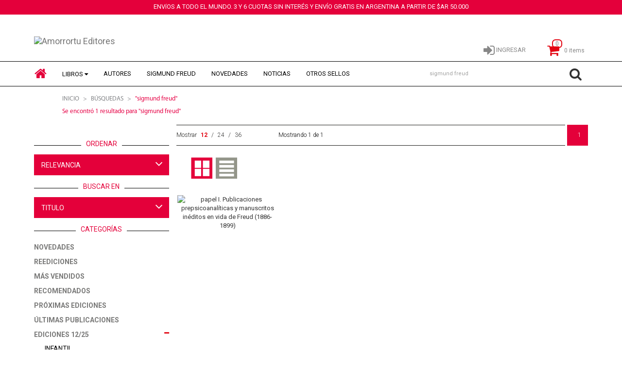

--- FILE ---
content_type: text/html; charset=utf-8
request_url: https://www.amorrortueditores.com/resultados.aspx?c=sigmund%20freud&por=titulo&tema=17,74&pg=1&cant=12
body_size: 48988
content:

<!DOCTYPE html>
<html lang="es" xmlns:fb="http://ogp.me/ns/fb#">
<head>
<title>Resultados de sigmund freud - Por titulo - Categoría  - Página 1 - Libros/Obras - Amorrortu Editores</title>
<meta content="text/html; charset=UTF-8" http-equiv="Content-Type" />
<meta name="apple-mobile-web-app-capable" content="yes" />
<meta name="apple-mobile-web-app-status-bar-style" content="black-translucent" />
<meta name="theme-color" content="#000000" />
<meta name="viewport" content="initial-scale=1.0, maximum-scale=1.0, user-scalable=no, width=device-width" />
<meta property="og:title" content="Resultados de sigmund freud - Por titulo - Categoría  - Página 1 - Libros/Obras - Amorrortu Editores" />
<meta property="og:type" content="website" />
<meta property="og:url" content="https://www.amorrortueditores.com/resultados.aspx?c=sigmund freud&amp;por=titulo&amp;tema=17,74&amp;pg=1&amp;cant=12" />
<meta property="og:image" content="https://www.amorrortueditores.com/images/og_image.png" />
<meta property="og:site_name" content="Amorrortu Editores" />
<meta property="fb:app_id" content="437943423268630" />
<meta property="og:locale" content="es_LA" />
<meta property="og:description" content="Comprar libros sobre sigmund freud en Amorrortu Editores. Resultados de sigmund freud - Por titulo - Categoría  - Página 1.Amorrortu editores S.A. - Paraguay 1225 - 7 piso - 1057AAS - CABA - (+54) 11 4816 5812/5869 -info@amorrortueditores.com / Amorrortu editores España S.L.- C/López de Hoyos 15 - 3 izqda. - 28006 Madrid - (+34) 91 187 7568- info_madrid@amorrortueditores.com - Libros, publicaciones y obras completas" />
<meta content="Comprar libros sobre sigmund freud en Amorrortu Editores. Resultados de sigmund freud - Por titulo - Categoría  - Página 1.Amorrortu editores S.A. - Paraguay 1225 - 7 piso - 1057AAS - CABA - (+54) 11 4816 5812/5869 -info@amorrortueditores.com / Amorrortu editores España S.L.- C/López de Hoyos 15 - 3 izqda. - 28006 Madrid - (+34) 91 187 7568- info_madrid@amorrortueditores.com - Libros, publicaciones y obras completas" name="Description" />
<meta content="resultados,busqueda,listado,resultado,sigmund,freudobras,obra,libro,libros,editorial,Amorrortu" name="Keywords" />
<link rel="apple-touch-icon" href="apple-touch-icon.png" />
<link href="https://fonts.googleapis.com/css?family=Limelight|Playfair+Display|Roboto:300,400,500,700" rel="stylesheet" />
<link rel="stylesheet" href="/styles/bootstrap.min.css" />
<link rel="stylesheet" href="/styles/plugins.min.css?t=1" />
<link rel="stylesheet" href="/styles/pluginsUC.min.css?t=1" />
<link rel="stylesheet" href="/styles/src/styles.css?t=2" type="text/css" />
<link rel="stylesheet" href="/styles/src/custom.css?t=2" type="text/css" />
<link rel="canonical" href="https://www.amorrortueditores.com/resultados.aspx?c=sigmund+freud&amp;por=titulo&amp;tema=17,74&amp;pg=1" />
<link rel="shortcut icon" href="https://beta-content.tap-commerce.com.ar//1152/favicon" type="image/x-icon" />
<script type="application/ld+json">{"@context":"http://schema.org","@type":"BreadcrumbList","itemListElement":[{"@type":"ListItem","name":"Inicio","item":{"@type":"WebPage","@id":"https://www.amorrortueditores.com","name":"Inicio"},"position":1}]}</script>

    <!--[if lt IE 9]>
      <script src="https://oss.maxcdn.com/html5shiv/3.7.2/html5shiv.min.js"></script>
      <script src="https://oss.maxcdn.com/respond/1.4.2/respond.min.js"></script>
    <![endif]-->

    <script>(function (w, d, s, l, i) {
            w[l] = w[l] || []; w[l].push({
                'gtm.start':
                    new Date().getTime(), event: 'gtm.js'
            }); var f = d.getElementsByTagName(s)[0],
                j = d.createElement(s), dl = l != 'dataLayer' ? '&l=' + l : ''; j.async = true; j.src =
                    'https://www.googletagmanager.com/gtm.js?id=' + i + dl; f.parentNode.insertBefore(j, f);
        })(window, document, 'script', 'dataLayer', 'GTM-MD4TKB93');</script>

    <script type="text/javascript" src="/scripts/scripts1.js?t=9"></script>
        <script  type="text/javascript" src="/scripts/jquery-migrate.min.js"></script>
    <script  type="text/javascript" src="/scripts/messages_es.min.js"></script>
    <script  type="text/javascript" src="/scripts/jquery.tools.min.js"></script>
    <script  type="text/javascript" src="/scripts/jquery.query-object.min.js"></script>
    
    <script  type="text/javascript" src="/scripts/jquery.chained.min.js"></script>
    <script  type="text/javascript" src="/scripts/jquery.scrollTo.min.js"></script>
    <script  type="text/javascript" src="/scripts/bootstrap.min.js"></script>
    <script  type="text/javascript" src="/scripts/jquery.spinner.min.js"></script>
    </head>

<body id="bodyTag" marginwidth="0" data-target="#myScrollspy" data-offset="15" bottommargin="0" class="pagina-resultados" topmargin="0" marginheight="0" leftmargin="0" data-spy="scroll">

    

    <form method="post" action="./resultados.aspx?c=sigmund+freud&amp;por=titulo&amp;tema=17%2c74&amp;pg=1&amp;cant=12" id="form1">
<div class="aspNetHidden">
<input type="hidden" name="__EVENTTARGET" id="__EVENTTARGET" value="" />
<input type="hidden" name="__EVENTARGUMENT" id="__EVENTARGUMENT" value="" />
<input type="hidden" name="__VIEWSTATE" id="__VIEWSTATE" value="7xYkmHfO2HQosMPxQQEcN0ieE41aXz9ZoAd9TPIdIyVUNsjun1BVZCatcY5h6jWLN3Wmve4vMssc0U0g0wkT949k+403yPszioovtuC2z4iwq5wnf+LHbMPRK8TXsCzYUk0yaGaqY/PySXbwD/7u/1AyJ+z/3XW7KYdOkDI2y7uinDwiYXgGW6/+1n19XZ3HwKV0oYvER8VFknrK98t2XTveu6M2jlrVwOzFOgikyMYHyStwbzsPvF1llwHah43QBGBP+TOR5Uw8O6/IfL2u2MHim3IkWTLim7NwLZdC9nKZjS4Jeyjll6SYO1n+jpzG8Bzuye4dPOW8g0fTJ6TXef56X3Cd1ZS5MAUm9dEnzJE5uuIYo8hDzhQ1kYxQGfWEudNHw37fLVmYRisEvPcMb/JuGU8xy/ckkdfEZpHsqrvFQ/dQAuTh3EWxszV3Qa7ZpRP1Sqn4rOuZa6Ui4iu8njNkYqADx1vOQxYos9BJD8CIad3i9dqnjGgOfmsbcQBiFltM1Hgq/HTIFh9Wz1sl+Ya44htn1rJ6wAq3os+kMaZ1vYgC5z4Yraf4Ym8exs/zUK4nU4LosSYSNX/bZdWNXn3NUXnSP6BG3/WnQPAiAoUOY51ErWBCKQdB18wdjvUCkehS0NDXtmBa+NjBymY5MvtsFY3b72w8xX7s3SlJnMETRkc4zm7cOALwcsvtftKj3nrjjDV/UZGzf3EbogNvqVhUQ/[base64]/YBcBaCkfjlBt6fJhol/GDdw91TjLcM8YcxZBlBS/+jj/27CvNzCDWoocj4q6GyoSVDVeVoB+b34pnZyI7VCDG6vup2MZ8e4pw9MtLxXs3Y9KhMaTKuU7KfZJnUBHo5NelAOorOp508sAfgnonRJsUykvdMkEIMLHPe/2q8XFlU4nQrGzNKCzVZbRvUBXd5x1xSqvzaWapxKQ66tP2/w2cL1SpdVRedUqvfyUlmDcCI11qQ5lxY9X95HZNsQBQ6al3Nq2egRcxRDbGczbS9G7vXFiBLxo9v3On3a0WR3T0V21J+32YkuyAahDS9fpq8IOduJp6vsBLgl0Om7rKjNhZHoY/2OAl48F4Xe+DawXQ8p+uDxPgf+pSZAvUL6RrWCcsoB9GomV0qOwZ0irgcUr556BbCEOzzHaQV7uZ2Cmfrx0ELBEWwQ9h5bSssPFHixJQdmiu3AvDMP43D40DFwlTeINLqaJiT01EWC+LD8/OF2UgLzdLPNh/nOOFRAVNIepRlhxj4QoUcQJO+EqK4HzEvGp8KmTv+MWCY4VOBUVtGGI1KgfON42lv5QDoeUr16D8b2LoYJvdkumMnOBq3kBTH7wiaRsoYPpBm/[base64]//25SrQXZAa+WOZSuXlyDybEsO2xgOuJb1WfdcxVubGSn6Rnn77JVjKdJduZnKbKWpp5h4OAUITPbQnICRCJ4KHFGf9z+sJpNUoqgs8V0+QFBDNJcGF1YRmPzwXTF6cVLOqzikpNk22zsI+fdAv3Tj970LH7s4zEapBuUESrt/hEQUQYZG5YpHpzHymYMAnmJ8sK21OWJJiJSsF1PuGd+eS0T1wE5WsVujP4rKsL+IjcaEyRexm/Q8MgbHZ3Q+aaPzWS3OZPVAWcUAMN34/PMRJDKf6BCgSw64sGn3l4XpwhH0Lh0m6d1tgnKsc4if73Wis9uQADEFvL53xRIwVAZ827hb2NXiBF9e2DybIzeReA3M6GEFnNlzFGsi1+0xU8Ei7EOk1PWtsvmvR+KUhcOjp2+Gz20HCmnMYqugY5MTZg3iibASvV6Ypend3YLGNpXa8od7du4DGeatyzsdaRJvW/7DPY9u9zjoA6ZC/RJYYMkivRtQdLtOmVGn6mBtrI/FPhl6URkhaEm3ZVgPq94Ufi3CVOQQP7xAJuugKlmQXrK7ltTnwM3/mXsbm7/Gb57N4Q11zzXBh1RIMQRbyqh9mR7+26EWPzmt5NFJsWINmbqoNNQYll+aw4io+B+CT2oHHwOPHRyK1LWsU76t9FOqVIDDODOYouEddZkS5JZZC9ZDx37HmXQWN/NXs3YYGDGMYgEI79JhE7rv7Lg3vCggdfvgLYyZSLBSq7SZcF9wsVL8J5e9Ph5FUTVO43EPLsWsEH04/zhAELXsaNzFFfUj7jBF3SSBlkWYciYUtmRny6FgBqtWYx/oQR/yWJ7QpFiJadRfLu98TU3UxlrBqcpBbkCDek1BsH/ovs6c2W4zbDyy+fuSz62y2DLiCjTfjmQKLGxqwNZw9Xo6mXGQ0ZfyaZOKH9E2XPnk7KHn2+3pW6PlPHp9EFjQQUk0rnw2968IpJP1cScWIWj//gmsVyPzNpBThXjjs0L3L+DwOH/GylSITDfOmdDJbtzExD2H/r6ckh3b6P3MMbIVTFmHCW4XMQm0cV5MolFR7vEL1D1aCp6xu4dsV0IW2ISzyvMsfZkC/9jz1MkaV2e4apQRgw8BHW5tZrUY9YuR1aVaaNscZr3qryUIUDt8EJ8mE7lgOLP88yHszfp5WoDopM2oPkZ/kbL6JTuXHpIrwSQM1LPx5+BMrSw0z5JcRep26UUWKszlCbCfKWvWx+gCKQ0+I1SDJYNh5s5TDahoq0EjPDk0sJdLUCh+6WZVMZ5iCVvowC0Qrube0gSnDU9efx94FrfHSE01pYWVKK6wQQt/4UKffaWZpe7zLaEZphyM3lVVCdCoxCFnD3pFMzDF5WX3lj+/NcWQKiCch1jVhgGnIzKM5pFLRkxrmpmzVZlxhWr6G9qmjR8nkiYZzzxZmHrP3GqxxpT+3cDyf8VqwmNwtpPo0ya2kkc39cVBJhoCwKS3d1jn+IEW4vPqE6Dd5M4haMtPernFAr/[base64]/b8MkIrgHEw76Xyk08aWvs7EkYXW1hRdria0446jKcquaTOaC78On0jaLKDAzzj2YHXFUKmRnxxxk+YlfZHibXlVZ9FM9v322Mo1fBMRvYCxQ9hdxhxizu88icjWV629RIIrUO7goBNK0MXRX4LY+v0y4VxfpDejlTxAnPIh2BkjRv/T2/HvqURs+4bbOcsZxmjmowlEkTRQamU6a4Rhe1JUcgfZ+nwK7rhKUXAO3RKLA+FxRm0li3TyZuvw4by4bFfm92bO/a3TVrGp5/1tF7pehW/XPk1mZr+SDJ8pWunSJj2UR+NxApvHJOn8LiM4EOdMJ+rbeehGKy7NJDeoO2ZrFrk19kayu2a3DKIbYUxq1PJ75FECEsh7az4x8weWqJAzugMkOmwx/LTq+OQzzjZJUGygwsuJKa4i1MG/CuuXpNWrOBOsa5XdXA4skdUD7Xv71mCNtPMRpEHV48a/B2GbhG4AZNacLhilV+XCY4rp1ctWorysfimDeSJJ/mKzo92aany7FNwMYiCtQvaicbHImLlk9r7F365rvocSZllPudkn7zZHWNSoWUbiRVBlshqzKkU7ZSO9VRgcWhqgw9f5VExMAufxKDhPj53FoDtqzOwLmojTfWF7rCiuyyYu/iiMZnHcOG1i7/sCdcl7hvR2dtbRaPC4BZoqQbCflpsZBKdAiDX6r5LJD4dfRJEHqBbiDmMMCvme6ty4RdJzdFb2gDARYCk/XBWK/yQWU/5dvUju0iV8vbV6yM3yKrGtIUC9Hlh1VMa5m6yw72kZdbN1WJk/kz4eWp/ceMw9liOykeXrG7IijPIwU/nos5CWEcYm/[base64]/aPyUYFLS9DBg9IjQDoRqxIsCoeJyQxDlryhc66pj+zXiYzaJLRWqkiUktkobIcj7fkO0rH2IhXsBpO22VX8EZeLDxhbGHR8a92ciV7PLAcGjF0rIYCDMpfl/woFukWSGz072DxTDQY9eljKClqRG1urX++o/FuF8cXZwH1PKwSMr3pmPiGHnwBD1hzh8E+Vuof4tWrDXjmGIZcj3uV1Q5e7ACiC1fqQpm7JtQQnOrHXubqr5QP0PdUZsMRCvlj9L4zkFGtnapGutjzuUzvreo6qJG5YWcKUHQw2kK+43SETPwbrfzEUQgsem/b393ZsFctprOlnahmjfHmTJgvHsdZ+Iplv+jDWM1/Pdn0u7kjvbyZAwMaeBHCRA1ULfArsbnw6+sFiAc2j5zL2eI8TpxdESy1RpuCzA4Gt4vNznYLswX70KGLRY8bB304kXyDOPadlSybFgDoFgevXqT6Mty3qAYJgKH9I+LlfnaTvIbJebJODI0XtCsTqg+1dWM/KPWlKIAnC+e8Ju9lWm83202jofck36VkRj2Z4n8P7/87EqxY1t4FOiT2E+zpyTD6UJcf+51Brxw6IOzNwupJqn8dv3iuyiGqboxUwIt4Joe1z48impJsemFDAJqdOFEJ3n7MadBvfWeG8Bfd2AwVXh55Kb7fn6+eDK4JsItilAm/hXzch5Q5DrLQNJBCdkkLpfiWOl0bi9kys35sJHdJV1VZf6PSObc43RFQzSjM89XsUaqFZH3NJBJx3xDrN7KxjHwDAqyh7OLAw4PeM87M7tIm8fUcqkF3fXmFPe2VLiEeUX5H3YtFfA/Y1NqEj2vDkqy731eyuT/D/UrM2vZvDozQLkMmng40SDZxAXWod+d754aTLpMji+SsoRlzTKJdN3jXN2plTBHUIsHOEREONOOeK8pljdCtHX3x3M6jqUoyAgepTGFgWv6/ZSfVN+6MrSUK/JinUnuL2nflzoJ9Am0laP07uTjHkK9ef9BQV51T/8MZ4VjnMDkE96dkAUEJDjwCnLA76eRclFkzIfZEohsXCmRm6H3IYZ3CLjab268R99w2cDxMDzxdEEGq/T3wuhF4fMgeAwX+Y9aQ++AudHL3SCnWIuMCjK8JSIEBOg2yYyz/I6gaDeeNckqACd6gqgEVZAzYRHAf+v4gA3Htzl4XoFWRkF6/5FDqtE5YrrnrSNzawVUamQIME27+Q/76Ql/f1X4YyncUIFpTAX/7Htfp6n/GBdr1KrnD/uLQv2eFqhSj4c+RMhk3ZAsX20VWved3VQJYxsN9rVr2Chwj4ErFyDCM/GLzKpvymmJmLN1UFDdx5eJ/Br9L4fx0dXSWys/[base64]/PO0+G/t7PhA6h8JLVGc/zwzHLCAduoAWIAjV137oOruVCVC2kyQz1+SntsrHIEShJzG0ac4plNxnso9STNJxBE8Cq4uNgz5tM8HYJ05obOlGpiGbVntXen5btBzUZ0CubIC0JsrxvOOoc2f6XHPj9qpQDM4myZN9eEIsbMNM/0VHMRiK7onODTi9XVu/ycOxKebwVeYIweIEqaO7/Vwz5hc7K0pH7gfTZKfFg2/[base64]//ndPkBA9kXPUDeTnUX558tA1JM+8/L44YkG2Aguxj3LYKACQXskJC3Hl52J0GLMpY7o7N1bke73wpXtfqa0qoXyd6La4Tb7LBLTdC8eUiKlHI+/sQvpq0pG8PLwqGO8XGdWw+gJ6aQRxmK8c/ZiaONaPMvJ+PJD0UEP2BC6AhC34YVseF6l2QdEWEOV0DTZya79ztBKaxQ10SPbKLvBf/Cjfn4YBv10ZPmijMIQPiJDeiM42VSKqNW9xcUbSf0IIK8etWY60dxq+E2Tez4h1dBr0IjArbkdVE/GmEmKQMVnbiNjD5Z1YwHAHNEEBPP3EQEcaWzdMVAXGQB9E0H6XaVfFR8ezBnnc7/uqPKeUMDo2+rCk6fowTwztDun8iXruy1eQcgIvXyXRfQcwdwJeo83aeHu1VP5O/tYAiaB/Xo9JKiwnXChlgBu0IkRX0zH86+emo0CxDsVPgrTsCfLx3nmVZw4quL+wOfMw/I0waAuuZWcEN423Loa+Ulkkt7NFz16qIUVkFzn4RQvVH0K39wWznL28ZWL8xivkJ/WuLdU1UcGElKfgDBW3NjndA0b6w1ILmi4O7NtoD3Rq5/WKyfJLrJYm7lZPFr4qr//C6STNV1X1kjIAS6jEy3OC9f1WL1rN1glOIOKgmOCG+Q4trJ8a5+by8GAyXEyaK3D7yfjSiqmJwk98PL9QavChRC/Ha5N7kIck3xE0vKcIFSc7lcDXBYGZCqlJDp1wAJpUacAQnBzqtzTjwviPFupdtxsO1Wf9wrudqZ1Bu2VUhu/aG/PNYRhPLQx1nn5x7r+iPe4Wn9iQ1aG5prA2e2E+sLyzKmFLF0P8HNxOw/rVlOtPfM9V8JstRhUFIp75XC7iHWFbdkdTpFNQUlxr+3GTDvgFab2MbsNNpngDDXjM+KuQ7aVTOCxIjVO9leZp90HsQ74wK45xF3RJtKKWP1GP2mfpyXKEf113g7RSkUQCF23p7cSThW0F/HR76KMSwLVJlasge3fyMZUM8LkfC/4hP9uKVRUplwpATyA9YxGdbd7sva+kYB1+qevGoQXiikLYIH/iYiXS66K42Ht5GsSk4vZj+c0HY7mxOS34Hp+wYzD7fiy4CahVUFcNR8EwMwz2cbpdNLgXO6bGgZFGSAxMBOnREZusix1jeGXQAd1RX47dUzLMED5gumbhdNvnWikznR9oBR35R1InUr1GSLEvw9RMZxu2GueZ/tOdVDzxND5Yj9o5k7xGaDlOmNP+Tu5pIHOGIYiU0LgE3ymHnB0l+kFaphuEUQ1pXunCrbKYazPWAOzbouKkH2m4MLXYPiEatWDjfss6i8FuFuocke0uu+I+CVYbiUBCQ6WTyyxYM0jQ50a+CZpfktjhNV0Oz17G0L4pJGYr+y/6NYYVABb9ExNJTeUiIYBB5NlnAShgxP09B8rJWomFCFUL5/ZNdx6NFJ6SP7p89H47sQRWT4kA4sLzGsveNV9/VMf6qrQyNumARlqxSkrWcQGNvAqjB6goYIkL8OBrJDB0TZ+ywnbP+jZp2K5G/626I5lzrSrDP9aPZql330H2IIeiFaCo5PRju8Lt3bEzAGaxLfOiSGTtdJTkvJOqzmVQJNd3Z97C0HqPTkF2SGbhyEX/RzXY6uPppE4CqCmEhiThMVWeVtFKbOcvE9+GfOzcwA1Wc5Qd3vqlWDJiAopVEwYQch2F29XmorGWcTNh315JC59ml41hL/tv/pXRiJ+mhC5cVau35alzP0wfqySh3yj60DM0OGSL9XR69VD6F8bnB4MqPLB6wcrSTpmtFsLcmpDWWv4yGyq6wB8qly9zatVDFQVI3wZD+Qqo5Vd8Q7/NqpmLzEriyPlIS47643jHZyiw7EoKovvYEPbfEf/DOxSJmOIhxeorzTLQjs7qWj3F5fLQQ/QeEbTZmJT2coOqvi847YwPU0gSPBeRioH9k3cn32edVfppOztmkOIqP548VsATbtUcWQPqfTn+CcPvwb8zbiShs5taWv6CxAFzB1JxLCmwdNXjzWPHF0z8ygsqzlwpxiD2+ilgDSXzh+g44RWNoXTqaNcotsWC/PpA8JUMAxtVe1goqcBNtJ9Kx81yRwufEnC00lHy+AtFBvG/HNg2t6GgLxDFrdW2XrMa8CWX5yESBHJI1Kxj64yJQhbefdWVbF8oVX38bSY4Pt0b4Xf0iHSF3et12wAAbtjxk2sA2OpCqyzIEd/g3YR08Ev8/uht/+YIvNx0CDzEp1YkEtaifscUGZT8uCOaOQ9ZvUn9CwjSC6Tr/wEqr52hHGu8yZM0jky5Kgl51v871iCJPCJAAaYrU1/hhQIK5vqfbQ9F3yen1wUtrJoK+9Pfqutk8Gonp4cukgehvj06EoYjg0r6McnDXtFi8synsUitx9w9/ZEcQYUQbeTyUS5AKwVTP2cIwQwLTZ/HOaFqNMSBph8JANdBKggtyHwkQXc+7I1nWC97mD+fVpP3U5aNiL1L2KQGuEEfU6AAs0VwA6dj5zwDQzXnRDt4KkOrBVF9KKCOb7jP/p+6vrlCxRM7XXZFy22t7pFFd6rQSuy27LxZokHUB/bZ3lT/deR4oo3+OiveNHFIX/u+Uh8VaOHrWAw4nYVkj2EEGu3gBMQFNr/9Tsp1i0+CNfAgfvk9kZdAmv+HZ5Mx5ca/SPdQObCYThM9Ufjz4MscpmwNQSPuCriNOe3t/rUMND4yBNeDBN93+llSlqqnB1NlzBdTjDs2mdxMPSD1MsS/mwJriJMfUajhWrRmvNqyxQ4scDDnSzAhYUQUgmdKM2n4uL2fFWfxqkf35TqOjDJo6Y85tAF2g3kYqzSwj3X9McA1ulGsegGF82QpL/HW4GHJhK3aMhmYIfq0cYeRefHTZTtjM18m3ZgPtyaT9rOcYar1NbJljhFudolfhR2cnZYatSae4kPl05zKEK7cZtmSxaacuz0kAWv/lnpcS2rZPmY+va3D1nm4mot1QlgyeSZ5pLY0Ot5K+TKPxz60WMah4bdylQoPDBYD2PHKjRivf76TYgwbVAGOwdppFUTJhzlRWUAWlgr0DfouaoyhfDnXKF31aiIA8nSVlYfgDotbOyPAtWWRSiAMMxWdI+BcZY+aUmSb5L/mf7AkZOGggZSEXoAUeFyPUJAeZzbr7M7opcv/50DE/nSVYmQF1Z0ks3o3UkID6XZDYqjGAozL550TQA1MgDnBpoO6ZUTQccVSpRqUKHpGatz3dZVlM62uMQ5zs8bSnc/NJuv+oPONZjToWZgK6PZPwM8OJgwcdD1kG0oRmoLybhIWmmkQHM3kwgbvdLLDurTaXjAXijgrBED/8nrtKOrn6o2aQhAZ2qpcnRkzjpmfquFLGQwYfSgfoFudvkHJ5/YY5JQJCFo445SC0m7+WBzUTHLsiF1k6PrRKqWp74CB6bI5hnlBvMTtl0zxpRisvwmNhjR/bd0uolrWA8PP9ufXFgYKXlKdyfnUcybslZsW4sOky7fY5vVrlTyB6Zp5RsX6oi3lD1i0VjdjnwxiPWRuaP0QeH6MqeqfAqSySacDrPLRPEihwOVwMaA3fEEJwEKFMMC7Ld/x5I3UYsn21vLh9QVsL3g8BZdwW6ckc6TXUJ3IuV7NYPHbAbSaZ4y5TrbiZQA63IOjBdA/UK9o0TdGvvVmRQwQUi66r/iKhR4QECzY5H9WCiHwnRrzCDdosriAdjMhk0QzqcY24ssEXfPNkFINO7ih4NSHlophN/OxNRqkG03xBXtBqcOj+K7l5mm3X+IG+MrVFaaKsb+HsCKm5q5KfvSPX+k/OBQ2yLM8xJWCEd7M76NqX6PIvu2XSsmJApCYSnrfeUhJ1NE8DME7PGmQd1SL7UyEb/nC3WYmCrd8R+I9gK9pL03jUbXyzydSANlCxplM7k2ETQenmvvQnQGR3Fah55mNz1TG0u9kgLdExY4lKQymFsTZ5R2sjNp0dp9X0ubeO26O4zmzvDFqQzwwowT+8wJrNGZEmO59fBuxAcBktT7/0ffWBFAAnCIHEueZ81CSSlgdr8OK7ctBGJ5ThgIiwVcuc7IgD/nwkWQIPOGsnWcjDDBvcxIPEAGPlq7S/FJGJSmum48huCczyKudUIPlWyqUsbeFpph9tp8UnVV3nQyN36DKE4E2Uc1DOe70sv/Fc2reoQ4uxbATND2thGqNtPgdXrHTYZ+6WE2HP4aKloX4k97KRdFvLBebwPv1t6ZDSrTqvEU1EtfPUt/OX2BH4fHKuPtoAd9g9M6d8KGngwS1q09wwwj286GVm4lL2XbUHtx7m1h6DKqPPnFOdTrpXOrC4F6PwmaL5dW/u/MuiarhRdu9LqI9AC5r2FpPgX4SoijGzLWH8jMl2/MRSk0qS4wSl9V5Y3FWgd5I3QQyzi8EptqaGkz20o52LlFDLsi8SHNYc9D/qgI8BT/kYMD0i2cfFP/[base64]/mpf9aKbHy4z0o/SP9dK0Q0j/UdwaUtPS9erSh/[base64]/LyCLyHNEPxt5R1AnrFn81RRdrcKgKmxHw5d8l+jtTn7jqgqu73Plsg5d6XhrnV1Y6fdex0IIIqaR9glVBmY2ZCj4v60+BKYfOZPj10B/T9DeHgpYW9w9McbT1fO0e2m7isL0x8zdn6mDCUFz87yg3IXISNZCDxgHno+7atPMHOyOzyEa+qz8/rlqqHprj5z65X5gRIVYOgcbimNiISU+TLmGPEbQwEsjio4zCiZiUt0FfY+txVRyAQA0iAd2+TAN8SNhQGoOVDrvHe1NdksgAFnvDjqEC4KRyi5K9tZsHUvcBnAIErisEiKDpIYNa54qiMx+6CrlgDTfFyOunxglGtcJbHvpiIYng0cxKl4TVWubVhflkygg2hYZE/a69YW9JN49J+DQQbDQT4iWrccYHzOjPka/D9Ah9Tar2PgVQcEZJ/[base64]/xX8cUDUjPMHd1k4DJLriFC+QkC6Xa7G9IGKAVi3zxdpYnmJc0Rv/7le6ykE5e+wLqZ6ma/ML4gJ0ywUBbakyZl1vXrJrsN79oYcSSsjHEV/oLrS+4ZN2WIwTg5LREGv1A8XrCx8mVN+JOyIuvfDtNm0gH2QSF7fV2p+ZajURO4TeeGsAsem8dHe4V1/7mh10gIlmxBgX2Ao3jcaka/[base64]/YVrJhckIUVN7mNVOiQ84+ZT0jjf25JtcZqWpTht4GUaL7SuyrOzc28/Q40scKoV1JNk2FFRyJF349og/[base64]/VfxoX8cbbNm/uepwP/[base64]/WBjv3Ib0s6IDwchT9yFfP8MQnQROUzng1tkNnmmsHHPC8OmpFIDsr0gcKBs8V0Ip7XQ928H9tdevmajRMnRZXWF+WAjIR61H42fCv853fSlh5BPFlHACKxmN5bdCk+Ev+Kuqa6UKMbH/bn8F4S6N96c+UQEK0SkaNSDcIKMouyPqdjPPmj4nBKawGZrixrXnnaOMM78cl17y1ikV5lrboFk3kUgggWP+b4XLV9fujUH+H+yBSlw99k1mPoot+AmV6iKjav3kymKemDiJIiri0b4vR0OPa0/7nHP4KiPfqH0kW4uyc1T/XHnJKSpQhwPL+LIvCIaKtmKFeg3bf3WwGCvkay8EsSVsxDvJ/KWyutKot4esyptbfPI0IehgmbmtYVlI5Cynhjub3htqQreTZ1W12r5TFH7cu45fidBHSzIr4d7d/v9miJX/Xgi6yxIRBtnYYttSp1JTJVPZcirF61r47nN6+vjr+O617MIeuzTJJ2n+PmQs/W5taC0wzPFZuAf2kvtWwtVMiPuoidRKJYwhftxTWYUw3lvzkfCleTubTGZWqh79gJuMX1HzUgeDtr0N3MBiEbTa/nhN2M9MHdzclBkdFT1yQuImnMOwCWp0yZAA0SuzxKmaCJ2xT+pcXPQJbwsC97K3sO39/MTW6hA2OzOmBuickehvIrV4RQ1smST7W9KyxzXSNboVet2WGWLPPfFydepNJd39nlirp3fv/2Hl2HTL6P//rZwwySi0w4QllMSIQ1//Jcy18LpmOz0wnJ3AsvXIVK6S8PqtDabhtswWwHYqvIiD/KgkAXQEHOtxeJQ8cF59EjOfEQ849P5bkI7L1NKIhjYFQ2RMigGwVKYc5RPTEQCrWZ8ceBptLa+oBxrhEzrFrRAYYbLsridSPhi+faKaRmw1Y+wGdFmhMtIVIO7xBPTQu5FkDmfHHB/ZKt/F6KWqOALlCEt3cknQVSPJPh3oqKLnBYmYORemWFlXHsCVo18sfToRkK08NVIFXZZFnlV4F3ZZD4CyEE/OxRgPJxx/mpO0ad+41pzqHq54pxdw0E+Ac6CsTCtjQYcGim22cIh8kZTeYSNnn8dfxmDufMP+ZMOSTPYlStkrDSXVXkCYyBN+tQvZbOWlBCEBmgQFgYELs5nrUyj45oqnpd4oog3duJbG91cAySL/0X/rXRoEHfIaCiG/kx4lMX8f3sopZeS+PWVmsVdmRJXcjKsRns6RkKcmod/V91iiKSQFqFzmkEgGB4fP1V/wAYT7E5FdryxKM+gvwUau0B2X+xjP99aUZmO3mGhMb5t8QR27z8J2mBUngVsYWA+70G10Rd+79/H2ibGva//r7k7Niz6pwLQKa6yxVea+XpxEJ8+gx58eup7RU5JUokl0FuYBUfVtIh70mdi0PBH9TpYmAXks5Vu/WCBPyQj9KBf8zixEkIl3NU+J5bd1vzuzwjO1M6Su7QB7J4+HD7wfFQJGFiDIIH0i2pg7JJC06jqtYDrvn4QUIVHfTO3uMhpwb/1K3Kr4Y+o5oEj3zHlRahwIbWJWvVNyEYCD/AR+emOZ7SPkT5lWBWrES8MPXnhpDpG+QjTlMtk63wZbNhG/50KuM1TMXxRle9mck+qpNrAMYGQ2OZf1+Dxsli4v4ndT0F//2vMHB9TiocAA6Rx1UWvZoCPAs55JW1mU62wcCVjxu/NiUoqxkQcVX+ZaOi+CY/mB7wYgexYVrnvGWOwf2O3xmPe+Wn0yTDEiDCrxZejPMggbRfNgyLFRB7li3cI87hLWzjX2v6OK4cVRifYfLUyXz2DstT1ufmbQ46MbKU4GoiB+UqOF3NJ3VgmbLE3CV7dHld0PY8ybRais/SLKAExbGrYvV2q4M8pNmMqvyF8SDzTkynJoRWzENpm/NoLbJIGrtHVtCvzXeWSsi5AviIipBYKvR+XhDiWew+WFfdHJZFWMdpO0ChEWEoxBZkA47aq2k2kTS3TwnPfjWsElJzXaZjR0zKrys9omqZxFYaWsNQRfg4dmeEKwxbaHnQhjtyORi4AnKjnIOIO8B+bswRPo9MFM/m0WjPVrfZjqpcINila8K76Ui5edwf8HqyeXJpD3+iFicC9uOutHCI3kFpEV4n61ZjJ7Ph0tGSd2V8UhWlLNEQkqopXTYwmcCtf4VS35pXPC+b/[base64]/ADpipd8u1ZtfAOAsjwKwYbSJWARD7XnVsK+NdySeTzpAfS/V5/FfWEgbkejWQfqj1WLwsej/8OqdNj1NUYfRAx//4f8JO7h2bGckNfygcUUd5AOtbiRHlcQcSq/DAdHasdMhL/TLXctjhDf0SjOsKrOFEHUl/vQfoRDvFgL4W4MGebuVKplhxBMzIsBJMhATVkTDP1eBzGSCUQRxJ2/gjDKcc+OSG8hxpQbaZjS1l4zw9zkjJPJCrsMiufdg8pXuQhAiiPj89x+9EJf5J1MYi3xXJgPofnsMU4aJlrzkBxsxcBjO3hfJawe40a3JTd3aSqH7HlI8Rgolp69QmHEXvnpwe25yMUJswt8Q0/0g/W2nUO3h1i9/mKasE18My5PTzbBbNltEiXvZcKByuesXxCtWdWDBzhVQQpRj4p78rnV22VegR01nIMd+AX6E2QG1zYOsJ6U1eBdvnjag/T+NJYtkoeHrYUoflBVzaoTRa/8/W7Sx0qcIPuVaiwVNnzyCuBPocqiyvHSblc+tNUFKoTYxfiE3TQxXNL7em4RaSpUOqmX0bT1vRsQV9wvGjzaAIxaxwXnRFvf1zJF2mrlInQeuKj93GcnLoVq2qW0IM95CDXv+miAaci8dAXyWXsZxsOn0zRFjEzOFKIrXy3z+5+6PMslUMK7pOEtBnn8ck/z9q7Qkf8MHqiMlUAdJ0fIMClbUWsNCm0KgJtww+r+dYVm51erOul2KI+Q+ICToNqPhUGvjltCfJ/+YMw4c6rqcMC8DM+1Pt5L+NX2WrJddpeADKHTarIeEHIbKj/nyhsC0s+m6zZucJ05ln79NQK0bAqr6+NI4fKIXgD+54/aKSMsBrhmoOqGKIejBQWib5nzP7o04HcofQMijtel7falPHRRAbbk+mmAZYIC90Ypw3NiyreSHFK/UEJMLbvzXrh78FbmdU6Kh2Lj1wQXyyzd7jp/9VpwA9FzJ5FHHQLLtXHMtFfuVfMGsYCPIR+CD8yY2HMlVr3MfI+gHDXf7NrBd3Pk3W5+Vj6st7+DE+0piMjIwlJ+QLottXzlETTIRiVfSWgMoVHaAG0ObKibnFV/DPVziWU6eonSWE6VcDsYeb/W3+aeMTHElmJyqn4VSxIqrHGY0SLkRcVAKAIgwj89hQf8Hp/lOQCrIzH5hrSvXOcBA3jL8OIPtoqg0E0JfW0jCAN+OOkZ+kKenZ0UFBxBFbo+K1ucopsJl/r10rn+CALyQmHxLcbKjeBv4RC6GVe9iizw0iQb714UfpzeeriUfwsRvbAl6dbuDfJQ96HqSat3M8rdnYyPWqV/BtQt7EN4pZRlPM2al/UuZG3HnKIRIEWrhPzegIqBLF+a5oLyKTDGRqCaNL3dJef5s6Ua1UCoZBQqgt3sOxEqDBCa2FAJ2/kzt/Tk6D91pYbSA6dST6tLSDRVZCBSPkvk90Jft4Xf0WO2t5GL6lIbr1p2Mn6hcFWnXxj6E1DIyimIfk5Zb22iEKX1hSIDwR0cYQjFRtflqqwFpO/o3WqwiIvaXV36wL5X1sOJ1EJsDQiuh360HMEkZnT8iSf0XFgVexzhg7Q83nck/baK1b8XgyEUX6t1GS1seYqIN6vIgsrnQkMRGWo0NUzK84Qf6ZT2F+vk8l3Kz6Us6Fi+J37401zNDy8JkFZB4LTV+YtbcE05G3kaNMNR9BJ4FsJQfzrolDOUyd3tKq7/[base64]/4fcW0299KB+YBphzKAdB5ZYBzRhYudRGmyBlxseJBJFpIDdH0GP3mvRh703M/5NRZuIEeLghXD7mPkhKenx6SzIjSTfsCaLYNp67N97Wu6kLgd1Mjm9Q6C+zRsc/Rlxsiikq9qyG2njloE2nByVSlG4GR8Rt0KFVyeuLc1meHRc5WGvsVKKNF5VmWSH0YWSMl/MKWRUtBHqlVsvqPYIFKKGPSEfZdBRChZRT0rYRt8IChil7QSys5yrFVFUn5/g3UwUQhGRd+VQjyS2LzcsUvqYCuE+YAmk2rP1uR895aiOvUtQ2sF10dwfqQWkkztrX5HyYfnF30xA018Y/FPmjh6f0yzxeE47ZX1pv7cOMEOCTDIw1bu59rsJeplUonOluIcqYDAjtava1uvDiua0apjBEmbCrB2pvBbH1u9nrU8Z24EOF7WKf3fYulOITDjYLJ27a7g/XAtLs4R+Rd9UJoXUXdrL4Cbe3FoBD97DgfhC84jbuLAgRImf/KDHr22o2c1Uyre9EixKxHDa/dh2jw4UQHoBgmh1C/nrT5C74FuUykmjK+kEQdIdUAfj9jimpgEntsp8Max3jGh7GwOh9q9qfX3lAzx4WY+iJVVKyjoKm0ENY5GTk2f7M78ZfpkkYMNGAMH9qhWOv/r0liCnHBN3Uhg+Zs5v9mOTmJJYxa+PL/OQQU3jGvkVeRCWPiFhMBgItCYZWTYVYVvLZp3ej4PLE7DiS+CCLin88g1moyb6Hqc0PR6W0MBttdtnWoSEzg8tuVFoAnJdHRuY1d3TIGPeBMFYpwKLPhxyyg+y9uaRxpKXRsjMaZweNz8vm0kj1IQCTbM4I/q6khDvGzmGHTm1B25ADOW/fEXzdHxjPIdssMxqNFuUFybSyizaq0xdsv4+/vDwMAgpLP0pG+d7eY72xCz8b+S6wPc+XHgBx/MCAkaJkTbqXCj9QufWikF1nmS1o9PVlXrUS9SPdZBP32mkDMYH781BH1xBfukulEzt6tnyXdSANVaMcKn4nBOG6eznw13S1Dz9km5yp77EzGZW13OxJdFbBzSa1Nyq1zO4EC9a5X7bXYfZUB2aNFK2o09noQEFvvp4FSoBauA2k/a+rusRKvCoqj1Ux5lWAid6EpNFR4ft4xaSWu22DO4ckH1XsenbnhtMosGp/FUPxa76GvZ32ZegbPoUhWwCqoKlINQRP1BhlkqKYcWZdp/8RRdlt3ppVqZ9JjoEhu1I4/[base64]/oXZ0IXu2ZIU0racyHrZQ9bsK318meeYsazVapGJ61Kbhm2wdztA8VttrQ22EDpk2r+lhDMY7PM8QbzzacD0+PTd7A6fiQSS/kvKMKNxcMZ5t0R6dRfyc67dlgN57KqP+IFi6pLnOEQfrwBEIo+KwyA57vzyiOQBbmx5pi0rEoIGrmvMMuOiYxAXN496xWOeVOAjspXdJFwKNtup/ncDk6qf5ZR2Ct8Riqb43R56xEFmK/hDxAcyHshQk3qGi2VNd/RHVIbbHg5tgoa1BpQ18Q5PXe4pE6FPzp70gAvRcwGbs/mHG3OROzzFBXg1jVbvFNnw8z/5B4ljxAdz3ra0kDEchUEV/cP6evRxbKJB8db7uchIdMEGQ2W3Tek3kskMDNIAShhtwnELCFXiYLI9qe/gOnH9UHbRXRubK58z7GFN34FeGS9UMW+vJKwMHXx3jsxL4nl9AZEfCRHs3nW82nFwNigXWivJI0wiZNpyfxomuTTYUZI7vNOKjEabz5vt3qWNL1lAS8odLrUQ9QIvgRJoTlJw2S/Gjbq2JnJcTL10PSMLyhKfJyepnGnwEDYb+T7IG4FNek/uSsHH8onaKecmYamS6IKejb4+p5DyfV9mtKMxZZ9jtTVm7scCTfeOwJTwm4sWoC+bxjCML8+50wRijCM0cIrMLT4PFMtTpgm7/Oig/Nz7VniL5IRmx+MO2AEWFzHwr2lxYCzmVIzTuxVFbPk9yYakPEhEv2kYWKPaCCnCXp+1U6jLQSlwjaVWW7ygnUdOWOsUQjvHtmho1u2Y3U8OoviHBITk1uS/SnpCELVa3vDfAYAc9kabjrl7ze0NtbIVnYY/gtp7rugM/rvfCFkGJbzGZH7Y4jAHM4G7G8PxTDbbD9yERSNksC76WIAGK9JSQCZhwrJroD++OO4fDeRdggeAEzh+2QCfbl1i/TIP9UNeMSGs/[base64]/IZkmOlHn+YdMiEXh+naxxzY3Wg0kVkGIIHtMtwt54+/XZrDL9RvBe91GrzOC6jPVLPO0MYX2q1YiUnDTdEtQUEKQV3pKr/lMUWyS9N3MFzj1es5iwST5Dnygv0HP2sb4kt3+SVI046jzAUFNEYcG4sr666o78gcI2I08IdMqdlDt7fuydQsRD+gFRYanxUrx1xehaiHGnt4h6yHrBt9aY+y2weFCHN1spkTYJg0V0ZFtaECMyIP4ZoKp1VbC6/VFXkmVCDGiPWQRm1zUh0VaIMwAoqhM80Rw3XXPTPFJvttBVo5Ur2t5II0u2BkuB6sCy96kdHsk0yrSz4NrDMR/TOFWvtpVD8EcalTTuXGzmUlCW54Gco767xAzI2/MzdelmoJbqvthSNBrU+EXbTd1KZR/xrv2dwVk7Zpt19ECq/e3jz8yu0PWp72vS7seKHH58z+pN3MMtD2o5nSdsdI4it4WbJgHYuJsjmnk7sj5nvw1xiLUvcyJyY4FGP+Jqzyk6P8v0D1+3yzdhPM1TB9/VeUUhiWby4Nycf0M3OEtMAYaWV9aTSqBGMzeOXJeZaql5YYS/AkKs5q+y/Z6gDlvymHsZb54ajREgNm3zy/J0rMbTAvasxFdNCcvnjhOr0laq5i3Sst8kMzvvNPpX7rTZjmVjh+JbXGgf3ONWwdSs5UgZwSuoC2yHiHmiLbQAjfLsBeowN/hZa2OX7bjtab3Qblmyi3UlE1XqVenORrcOuz+sqDdxKArbV91+B34vrgNcZYBOY/NN/C3PkAsev91h371Fd2mjwXai+9+uXZ4zD1wXQgJMYarFXSfLo66vF7l4r1S/fRVngfsSYQqBgtNuNCxXu/tO3yZhlSS9swNO7n8FY/HVRDlGiIEHNTDhkfrkOwNHqWxFQwkBwFpWvEuK18vjc6eXBG0/smc9tQhdTeCRZAegnH5AA8Ju2CMorfbj7y8lngXfxA9gQXqKnTGJxAd3/4CSeqJNggWJByaPG/WJkhFpjPCRX/[base64]/[base64]/Q78/QNxT4If5PJ4wfTrHoY8iJIXgSNmswMflESIRzFvDRL3YALP2qkY8dfj+GgMWLLLQL6rZAUhKMwnV8evJrITBN18LTjMk/svVF9XVU3E3f3mXpLXyszGS+cauuBHpjwnpXf3WQn4MEpZtl6W2CP0196ObRgOnUGAYoTA3ZSJEhsU5vWL7W3Lmsj41PzSGntbaT9lLrsAQ5e040RgnvkUTeqcN7788chBAvm1u/mmF/By7jlPzccNWnK+xBKWohxfZPGRf+s+PkEZ6YlXertPsgFf7DZ1N3z35bFOdBAacvqrnmsxdsNjcxKsaHCUh7GNdhMBINzfE/ZJXn6LfQdWyYGQqDk2WAIjNuUZf8JOnr0R0+xkc795Jb8BhZQWqxhEnwr8/1xI1PnroQRJIINpX2hVSAsmcIQdc3iajpubh5wi57BlOadTZe60SDUitDNQz1hrgrBX4MMAsBE81rh4fS8wl+HGvSozmIPY3s4ghV7qHmmH2L7tGyfxFgdhnWN3DDz7KwaSYXqHtYDpxiP+leSbapX2z4n7X/fK14lfcN34GCOdY9iSHpYBV4SFIeFFRseZDb479wE+V9KLJ6AZ2DRvg7CVpu27Y3XElz7QA2hdE4FGdO9AvEyY+wrClmZneI0bynh89zo5I1u693HTUorkfauA6anF13t5FME/[base64]/eLznF5adHm7mZ24I826TJGhbAiipA5pr55xiiVhhBLxFQwMn3Ot10usHJDPzFTPCycl9UItu/p+xNs94/sQ9JDACKuzOyK+yk5GaH3c2uKuGRi65PJi7cqfPCDbvsfHI9C4Kk1EMxRVg0/ZnVoS6vhnAQrQV8EUgFl/Rz/8y4hlMCZaBerEdaRwcLLmDkIu+PzK+NHfXl4aSWFDSnEB2VvPBDqMyyh/M/lt6Jq42JePeP6I2kDUroirQM96T5fecu/6aZf8XRLnhpY5qQN5slrANvRyN23R3dC8=" />
</div>

<script type="text/javascript">
//<![CDATA[
var theForm = document.forms['form1'];
if (!theForm) {
    theForm = document.form1;
}
function __doPostBack(eventTarget, eventArgument) {
    if (!theForm.onsubmit || (theForm.onsubmit() != false)) {
        theForm.__EVENTTARGET.value = eventTarget;
        theForm.__EVENTARGUMENT.value = eventArgument;
        theForm.submit();
    }
}
//]]>
</script>


<script src="/WebResource.axd?d=pynGkmcFUV13He1Qd6_TZA0-CQTLmV_rNAjcGFEC7GY-bXRg-4d34mJLYU98pfajMfS3-BuSMs0yXSx1EpbjvA2&amp;t=638285957964787378" type="text/javascript"></script>

<script type='text/javascript'>var Auth = new Object();Auth.CommerceId = 2;Auth.IdComercio = 1152;Auth.Url = 'https://comunidad.tap-commerce.com.ar/comentarios/auth.aspx';Auth.Logo = 'http://content.tap-commerce.com/1152/logo';Auth.ReturnUrl = '';Auth.ReloadUrl = 'http://www.amorrortueditores.com/TapUserControls/Auth/cerrar.aspx';Auth.Css = 'https://www.amorrortueditores.com/styles/authcss.min.css';Auth.Dominio = 'https://comunidad.tap-commerce.com.ar';Auth.UserToken = ''</script>
<script src="/ScriptResource.axd?d=NJmAwtEo3Ipnlaxl6CMhvsfZEGhFWXhB_efxYE7kd_VNr2hoajX_9Pc_JzVzHCJWefsmnqtZRnqy-nPRC3g3TcX0RkJ27cS1X3q6TFl-g-vYE2RpvD0gNdnVltvXgGpK47FBBUwfDnMBfwP10gqXrL-9llbpyKvXw06wT3IEAsk1&amp;t=13798092" type="text/javascript"></script>
<script src="/ScriptResource.axd?d=dwY9oWetJoJoVpgL6Zq8OMOgna8tbmFBNGvmD2XShjK-rvKgRrKC-3WZycKimNZvxtj-oo88HXVA7Rq54Xoy8rCcjWQSEWE-ZEBxOWcOp2q3uf6QkgNGgvbL3hjwxaz9nUNHraR7DE6QFY_sWJg2y6HYrPn4VshATpdYKKYHmIo1&amp;t=13798092" type="text/javascript"></script>
<div class="aspNetHidden">

	<input type="hidden" name="__VIEWSTATEGENERATOR" id="__VIEWSTATEGENERATOR" value="E89D4ECB" />
	<input type="hidden" name="__EVENTVALIDATION" id="__EVENTVALIDATION" value="8xohD0B35e3lHXJ4tlPd6jtAuS80Jv6mUHUF3ZIOWUxUv2TCt4LetANMUjo+TkSbmazx/Azpe1ZS/jHUWoJ7aE6xvVVIM0BJzb5kgXgQhTkokx/DuGk/7u1X9mgZXUsX60B+9wCQGjSGuKVXLjrE9gEVSHJrqObQR5Trai3GTy4tCVQwM9arSee8pgUG2AP5mExW4JmGhT/bJ8rBtwRaCay2WVP4yJijgXrh8WMGF+hsFk/XhaNZUxX0/mkftrAIBSW/eaw0+tI4DgjSX1/3aQ==" />
</div>
        <script type="text/javascript">
//<![CDATA[
Sys.WebForms.PageRequestManager._initialize('ctl00$ScriptManager1', 'form1', [], [], [], 90, 'ctl00');
//]]>
</script>

        <div class="content-master">
          

                <!-- Load Facebook SDK for JavaScript -->
<div id="fb-root"></div>
<script>(function (d, s, id) {
        var js, fjs = d.getElementsByTagName(s)[0];
        if (d.getElementById(id)) return;
        js = d.createElement(s); js.id = id;
        js.src = "//connect.facebook.net/es_ES/sdk/xfbml.customerchat.js#xfbml=1&version=v3.2&appId=437943423268630";
    fjs.parentNode.insertBefore(js, fjs);
}(document, 'script', 'facebook-jssdk'));</script>
<noscript><iframe src="https://www.googletagmanager.com/ns.html?id=GTM-MD4TKB93&quot;
height="0" width="0" style="display:none;visibility:hidden"></iframe></noscript>



<!-- Your customer chat code -->
<div class="fb-customerchat"
  attribution=setup_tool
  page_id="442846802396020"
  theme_color="#ec1c24">
</div>
            <!-- HEADER -->
            <header id="contenedorHeader" class="cont-header">
                <div class="container-fluid">
                    <div class="row">
                        <div class="top-bar">
                            <div class="row">
                                <aside id="banner1_aside_banner" class="banner col-xs-12 banner0">
        
        <a href="/" id="banner1_a_link" target="_self">
            <img src="https://tap-multimedia-1152.nyc3.digitaloceanspaces.com/banner/434/large/barratop_desktop.jpg" id="banner1_img_desktop" class="img-responsive  visible-lg-block center-block" alt="Barra Superior" />
            <img src="https://tap-multimedia-1152.nyc3.digitaloceanspaces.com/banner/434/medium/barratop_desktop.jpg" id="banner1_img_tablet" class="img-responsive visible-sm-block visible-md-block center-block" alt="Barra Superior" />
            <img src="https://tap-multimedia-1152.nyc3.digitaloceanspaces.com/banner/434/small/barratop_desktop.jpg" id="banner1_img_mobile" class="img-responsive visible-xs-block center-block" alt="Barra Superior" />
        </a>
    </aside>


                            </div>
                            <div class="container hidden-xs">
                                <div class="col-xs-12 text-center mensajePromo">
                                    <p>ENV&iacute;OS A TODO EL MUNDO. 3 Y 6 CUOTAS SIN INTER&Eacute;S Y&nbsp;ENV&Iacute;O GRATIS EN ARGENTINA A PARTIR DE $AR 50.000</p>

                                </div>
                            </div>
                        </div>
                    </div>
                </div>

                <nav class="navbar navbar-default" id="top">
                    <div class="container-fluid">





                        <div class="container">
                            <div class="row header">
                                <div class="col-xs-12 col-sm-8 col-md-9">
                                    <a href="/" id="a_logo" class="navbar-brand">
                                        <img class="img-responsive" src="https://beta-content.tap-commerce.com.ar//1152/logo" alt="Amorrortu Editores" border="0">
                                    </a>
                                </div>



                                <div class="col-sm-4 col-md-3 hidden-xs contenedorRegistracion text-right">
                                    <div class="row">
                                        <ul class="nav navbar-nav col-xs-12 contenedorMiCuenta ">
                                            <div class="row">
                                                <a class="col-xs-6 col-md-7" href="https://www.amorrortueditores.com/clientes/new/login.aspx?id_com=1152&tipo_trans=login&vienede=&sourceUrl=https%3a%2f%2fwww.amorrortueditores.com%2fresultados.aspx%3fc%3dsigmund+freud%26por%3dtitulo%26tema%3d17%2c74%26pg%3d1%26cant%3d12"><i class="fa fa-sign-in" aria-hidden="true"></i>&nbsp;INGRESAR</a>
<script type="text/javascript">
    $(document).ready(function () {$('li.logout').logOut();});
</script>

                                                <a href="/carrito.aspx" class="col-xs-6 col-md-5 visible-sm visible-md visible-lg carrito cartEmpty">
                                                    <i class="fa fa-shopping-cart" aria-hidden="true"></i>
                                                    <span class="badge "><span class="cant cantidad cantCarrito">0</span><span class="cant cantidad">0</span> <span class="tipo ">items</span></span>


                                                </a>
                                            </div>

                                        </ul>
                                    </div>

                                </div>
                            </div>

                        </div>

                        <div class="row buscadorContainer visible-xs">
                            <div class="container">
                                <div class="row ">

                                    <div class="col-xs-12 col-sm-7 col-lg-8">
                                        <div class="row">
                                            <div class="col-xs-12 navbar-buttons">
                                                <div class="row">
                                                    <button type="button" class="navbar-toggle col-xs-1 visible-xs pull-left collapsed" data-toggle="collapse" data-parent="#accordion" role="tab" data-target="#navigationxs">
                                                        <span class="icon-bar"></span>
                                                        <span class="icon-bar"></span>
                                                        <span class="icon-bar"></span>


                                                    </button>
                                                    <div class="carritoMobil hidden-sm hidden-md hidden-lg pull-right ">
                                                        <div class="row">
                                                            <div class="col-xs-12">
                                                                <a href="/carrito.aspx" class="btn carrito cartEmpty">
                                                                    <span class="badge ">(<span class="cant cantidad">0</span>)</span>
                                                                    <i class="fa fa-shopping-cart" aria-hidden="true"></i>
                                                                    <span class="comprar hidden">COMPRAR</span>
                                                                </a>


                                                            </div>

                                                        </div>
                                                    </div>
                                                </div>
                                                <div class="row buscadorMobile hidden-sm hidden-md hidden-lg">
                                                    <div class="buscador hidden-sm hidden-md hidden-lg" id="buscadorMobile" aria-expanded="false" role="tabpanel">
                                                        <div class="col-xs-12 pull-right" role="search">
                                                            <div class="input-group">
                                                                <input type="search" id="texttosearch" value="sigmund freud" class="form-control " placeholder="Buscar por título, autor, palabra clave, isbn, cód. interno">

                                                                <span class="input-group-btn">
                                                                    <button type="button" class="btn btn-search">
                                                                        <i class="fa fa-search" aria-hidden="true"></i>
                                                                    </button>
                                                                </span>



                                                            </div>
                                                        </div>
                                                    </div>
                                                </div>
                                                <div class="col-xs-12 hidden-sm hidden-md hidden-lg ">
                                                    <div id="navigationxs" class="hidden-md hidden-lg collapse slinky-menu" aria-expanded="false" role="tabpanel">

                                                        
<ul id="menu1_ul_contenedor" class="nav">
<li class="hidden-sm hidden-md hidden-lg" data-id="641"><a href="https://www.amorrortueditores.com/clientes/new/login.aspx?id_com=1152&tipo_trans=login&vienede=&sourceUrl=https%3a%2f%2fwww.amorrortueditores.com%2fresultados.aspx%3fc%3deducaci%c3%b3n%2b-%2bpedagog%c3%ada%26cant%3d36%26coleccionproducto%3dnueva%2bense%c3%b1anza%2c%2bnuevas%2bpr%c3%a1cticas%26tema%3d41%26tema%3d55%26vista%3dlistado" target="_self">INGRESA A TU CUENTA</a></li>
<li class="hidden-sm hidden-md hidden-lg hidden" data-id="642"><a href="https://www.amorrortueditores.com/clientes/new/login.aspx?id_com=1152&tipo_trans=suscripcion&vienede=&sourceUrl=https%3a%2f%2fwww.amorrortueditores.com%2fresultados.aspx%3fc%3deducaci%c3%b3n%2b-%2bpedagog%c3%ada%26cant%3d36%26coleccionproducto%3dnueva%2bense%c3%b1anza%2c%2bnuevas%2bpr%c3%a1cticas%26tema%3d41%26tema%3d55%26vista%3dlistado" target="_self">REGISTRARTE</a></li>
<li class="hidden-xs " data-id="650"><a href="/" target="_self"><i class="fa fa-home" aria-hidden="true"></i></a></li>
<li class="hidden-sm hidden-md hidden-lg itBuscar searchMobile" data-id="644"><a href="TapUserControls/menu/#" target="_self">BUSCAR</a></li>
<li class="dropdown dropdown-large" data-id="645"><a href="/catalogo/" target="_self">LIBROS</a><ul><li class="header-title col-sm-3 text-left submenuVertical" data-id="713"><a href="/NOVEDADES" target="_self">NOVEDADES</a></li>
<li class="header-title col-sm-3 text-left submenuVertical" data-id="714"><a href="/listas/reediciones/1172" target="_self">REEDICIONES</a></li>
<li class="header-title col-sm-3 text-left submenuVertical" data-id="715"><a href="/listas/mas+vendidos/1136" target="_self">MÁS VENDIDOS</a></li>
<li class="header-title col-sm-3 text-left submenuVertical" data-id="716"><a href="/listas/Recomendados/1173" target="_self">RECOMENDADOS</a></li>
<li class="header-title col-sm-3 text-left submenuVertical" data-id="717"><a href="/listas/proximas+ediciones/1174" target="_self">PRÓXIMAS EDICIONES</a></li>
<li class="header-title col-sm-3 text-left submenuVertical" data-id="734"><a href="/listas/últimas+publicaciones/1135" target="_self">ÚLTIMAS PUBLICACIONES</a></li>
<li class="header-title col-sm-offset-3 col-sm-9 col-md-9 text-left submenu" data-id="718"><a href="/" target="_self">COLECCIONES</a><ul><li class="col-sm-6" data-id="719"><a href="/resultados.aspx?c=Comunicación%2c+cultura+y+medios&tema=7&por=coleccion&orden=fecha&coleccionproducto=Comunicación%2c+cultura+y+medios" target="_self">COMUNICACIÓN, CULTURA Y MEDIOS</a></li>
<li class="col-sm-6" data-id="720"><a href="/resultados.aspx?c=Psicología&tema=15&por=coleccion&orden=fecha" target="_self">PSICOLOGÍA</a></li>
<li class="col-sm-6" data-id="721"><a href="/resultados.aspx?c=América+latina&tema=5&por=coleccion&orden=fecha&coleccionproducto=América+latina" target="_self">AMÉRICA LATINA</a></li>
<li class="col-sm-6" data-id="722"><a href="/resultados.aspx?c=Psicoanálisis&tema=14&por=coleccion&orden=fecha&coleccionproducto=Psicoanálisis" target="_self">PSICOANÁLISIS</a></li>
<li class="col-sm-6" data-id="723"><a href="/resultados.aspx?c=Sociología&tema=18&por=coleccion&orden=fecha&coleccionproducto=Sociología" target="_self">SOCIOLOGÍA</a></li>
<li class="col-sm-6" data-id="724"><a href="/resultados.aspx?c=Obras+completas&tema=75&por=coleccion&orden=fecha&coleccionproducto=Obras+completas" target="_self">OBRAS COMPLETAS DE SIGMUND FREUD</a></li>
<li class="col-sm-6" data-id="725"><a href="/resultados.aspx?c=Filosofía&tema=11&por=coleccion&orden=fecha&coleccionproducto=Filosofía" target="_self">FILOSOFÍA</a></li>
<li class="col-sm-6" data-id="726"><a href="/resultados.aspx?c=Obras+escogidas&tema=74&por=coleccion&orden=fecha&coleccionproducto=Obras+escogidas" target="_self">OBRAS ESCOGIDAS DE SIGMUND FREUD</a></li>
<li class="col-sm-6" data-id="727"><a href="/resultados.aspx?c=Antropología+y+religión&tema=6&por=coleccion&orden=fecha&coleccionproducto=Antropología+y+religión" target="_self">ANTROPOLOGÍA Y RELIGIÓN</a></li>
<li class="col-sm-6" data-id="728"><a href="/resultados.aspx?c=Diccionarios&tema=8&por=coleccion&orden=fecha&coleccionproducto=Diccionarios" target="_self">DICCIONARIOS</a></li>
<li class="col-sm-6" data-id="729"><a href="/resultados.aspx?c=Nómadas&tema=13&por=coleccion&orden=fecha&coleccionproducto=Nómadas" target="_self">NÓMADAS</a></li>
<li class="col-sm-6" data-id="730"><a href="/resultados.aspx?c=Educación&tema=10&por=coleccion&orden=fecha" target="_self">EDUCACIÓN</a></li>
<li class="col-sm-6" data-id="731"><a href="/resultados.aspx?c=Mutaciones&tema=12&por=coleccion&orden=fecha&coleccionproducto=Mutaciones" target="_self">MUTACIONES</a></li>
<li class="col-sm-6" data-id="732"><a href="/resultados.aspx?c=Realidad+nacional+y+americana&tema=16&por=coleccion&orden=fecha&coleccionproducto=Realidad+nacional+y+americana" target="_self">REALIDAD NACIONAL Y AMERICANA	</a></li>
<li class="col-sm-6 col-sm-push-6" data-id="733"><a href="/resultados.aspx?c=Economía&tema=9&por=coleccion&orden=fecha&coleccionproducto=Economía" target="_self">ECONOMÍA</a></li>
</ul>
</li>
</ul>
</li>
<li data-id="646"><a href="/autores/" target="_self">AUTORES</a></li>
<li data-id="647"><a href="/resultados.aspx?c=Sigmund+Freud&tema=17&por=coleccion&orden=fecha" target="_self">SIGMUND FREUD</a></li>
<li data-id="648"><a href="/NOVEDADES" target="_self">NOVEDADES</a></li>
<li data-id="649"><a href="/notas/" target="_self">NOTICIAS</a></li>
<li data-id="735"><a href="/info/ediciones+12-25" target="_self">OTROS SELLOS</a></li>
</ul>


<script type="text/javascript">
    $(document).ready(function () {



        if ($.tap.IsMobile()) {
            $('.menuPrefooter li.header-title').children('a:visible').each(function (e) {

                var ulCollapse = $(this).parent('li').children('ul');
                ulCollapse.attr('id', 'footerMenu-' + e);
                ulCollapse.addClass('collapse')

                $(this).attr('href', '#footerMenu-' + e);
                $(this).attr('aria-expanded', 'true');
                $(this).attr('aria-controls', 'footerMenu-' + e);
                $(this).attr('data-toggle', 'collapse');
                $(this).addClass('collapsed')

            });
        }


        
        //if ($(window).width() <= 640) {
            
        //    $('.menuPrefooter').find('.collapsable').find('a') .click(function () {
                
        //        $(this).next().find('li').toggleClass("hidden-xs");

              

        //        return false;
        //    });


        //    $('.menuPrefooter').find('.collapsable').find('a').first().next().find('li').toggleClass("hidden-xs");
        //};



   
    });
</script>

                                                    </div>



                                                </div>
                                            </div>
                                        </div>
                                    </div>

                                    <div class="col-xs-12 col-sm-5 col-md-4 col-lg-4 visible-sm visible-md visible-lg">
                                    </div>


                                </div>
                            </div>
                        </div>


                        <div class="row menuContainer hidden-xs" id="accordion" role="tablist" aria-multiselectable="true">
                            <div class="container-fluid">
                                <div class="row">

                                    <div class="container">
                                        <div class="row">
                                            <div id="navigation" class="col-xs-12 col-lg-8 col-sm-9  hidden-xs navbar navbar-default" aria-expanded="false" role="tabpanel">
                                                
<ul id="menu2_ul_contenedor" class="nav nav-tabs">
<li class="hidden-sm hidden-md hidden-lg" data-id="641"><a href="https://www.amorrortueditores.com/clientes/new/login.aspx?id_com=1152&tipo_trans=login&vienede=&sourceUrl=https%3a%2f%2fwww.amorrortueditores.com%2fresultados.aspx%3fc%3deducaci%c3%b3n%2b-%2bpedagog%c3%ada%26cant%3d36%26coleccionproducto%3dnueva%2bense%c3%b1anza%2c%2bnuevas%2bpr%c3%a1cticas%26tema%3d41%26tema%3d55%26vista%3dlistado" target="_self">INGRESA A TU CUENTA</a></li>
<li class="hidden-sm hidden-md hidden-lg hidden" data-id="642"><a href="https://www.amorrortueditores.com/clientes/new/login.aspx?id_com=1152&tipo_trans=suscripcion&vienede=&sourceUrl=https%3a%2f%2fwww.amorrortueditores.com%2fresultados.aspx%3fc%3deducaci%c3%b3n%2b-%2bpedagog%c3%ada%26cant%3d36%26coleccionproducto%3dnueva%2bense%c3%b1anza%2c%2bnuevas%2bpr%c3%a1cticas%26tema%3d41%26tema%3d55%26vista%3dlistado" target="_self">REGISTRARTE</a></li>
<li class="hidden-xs " data-id="650"><a href="/" target="_self"><i class="fa fa-home" aria-hidden="true"></i></a></li>
<li class="hidden-sm hidden-md hidden-lg itBuscar searchMobile" data-id="644"><a href="TapUserControls/menu/#" target="_self">BUSCAR</a></li>
<li class="dropdown dropdown-large" data-id="645"><a class="dropdown-toggle" data-toggle="dropdown">LIBROS</a><ul class="dropdown-menu dropdown-menu-large row"><li class="header-title col-sm-3 text-left submenuVertical" data-id="713"><a href="/NOVEDADES" target="_self">NOVEDADES</a></li>
<li class="header-title col-sm-3 text-left submenuVertical" data-id="714"><a href="/listas/reediciones/1172" target="_self">REEDICIONES</a></li>
<li class="header-title col-sm-3 text-left submenuVertical" data-id="715"><a href="/listas/mas+vendidos/1136" target="_self">MÁS VENDIDOS</a></li>
<li class="header-title col-sm-3 text-left submenuVertical" data-id="716"><a href="/listas/Recomendados/1173" target="_self">RECOMENDADOS</a></li>
<li class="header-title col-sm-3 text-left submenuVertical" data-id="717"><a href="/listas/proximas+ediciones/1174" target="_self">PRÓXIMAS EDICIONES</a></li>
<li class="header-title col-sm-3 text-left submenuVertical" data-id="734"><a href="/listas/últimas+publicaciones/1135" target="_self">ÚLTIMAS PUBLICACIONES</a></li>
<li class="header-title col-sm-offset-3 col-sm-9 col-md-9 text-left submenu" data-id="718"><a href="/" target="_self">COLECCIONES</a><ul><li class="col-sm-6" data-id="719"><a href="/resultados.aspx?c=Comunicación%2c+cultura+y+medios&tema=7&por=coleccion&orden=fecha&coleccionproducto=Comunicación%2c+cultura+y+medios" target="_self">COMUNICACIÓN, CULTURA Y MEDIOS</a></li>
<li class="col-sm-6" data-id="720"><a href="/resultados.aspx?c=Psicología&tema=15&por=coleccion&orden=fecha" target="_self">PSICOLOGÍA</a></li>
<li class="col-sm-6" data-id="721"><a href="/resultados.aspx?c=América+latina&tema=5&por=coleccion&orden=fecha&coleccionproducto=América+latina" target="_self">AMÉRICA LATINA</a></li>
<li class="col-sm-6" data-id="722"><a href="/resultados.aspx?c=Psicoanálisis&tema=14&por=coleccion&orden=fecha&coleccionproducto=Psicoanálisis" target="_self">PSICOANÁLISIS</a></li>
<li class="col-sm-6" data-id="723"><a href="/resultados.aspx?c=Sociología&tema=18&por=coleccion&orden=fecha&coleccionproducto=Sociología" target="_self">SOCIOLOGÍA</a></li>
<li class="col-sm-6" data-id="724"><a href="/resultados.aspx?c=Obras+completas&tema=75&por=coleccion&orden=fecha&coleccionproducto=Obras+completas" target="_self">OBRAS COMPLETAS DE SIGMUND FREUD</a></li>
<li class="col-sm-6" data-id="725"><a href="/resultados.aspx?c=Filosofía&tema=11&por=coleccion&orden=fecha&coleccionproducto=Filosofía" target="_self">FILOSOFÍA</a></li>
<li class="col-sm-6" data-id="726"><a href="/resultados.aspx?c=Obras+escogidas&tema=74&por=coleccion&orden=fecha&coleccionproducto=Obras+escogidas" target="_self">OBRAS ESCOGIDAS DE SIGMUND FREUD</a></li>
<li class="col-sm-6" data-id="727"><a href="/resultados.aspx?c=Antropología+y+religión&tema=6&por=coleccion&orden=fecha&coleccionproducto=Antropología+y+religión" target="_self">ANTROPOLOGÍA Y RELIGIÓN</a></li>
<li class="col-sm-6" data-id="728"><a href="/resultados.aspx?c=Diccionarios&tema=8&por=coleccion&orden=fecha&coleccionproducto=Diccionarios" target="_self">DICCIONARIOS</a></li>
<li class="col-sm-6" data-id="729"><a href="/resultados.aspx?c=Nómadas&tema=13&por=coleccion&orden=fecha&coleccionproducto=Nómadas" target="_self">NÓMADAS</a></li>
<li class="col-sm-6" data-id="730"><a href="/resultados.aspx?c=Educación&tema=10&por=coleccion&orden=fecha" target="_self">EDUCACIÓN</a></li>
<li class="col-sm-6" data-id="731"><a href="/resultados.aspx?c=Mutaciones&tema=12&por=coleccion&orden=fecha&coleccionproducto=Mutaciones" target="_self">MUTACIONES</a></li>
<li class="col-sm-6" data-id="732"><a href="/resultados.aspx?c=Realidad+nacional+y+americana&tema=16&por=coleccion&orden=fecha&coleccionproducto=Realidad+nacional+y+americana" target="_self">REALIDAD NACIONAL Y AMERICANA	</a></li>
<li class="col-sm-6 col-sm-push-6" data-id="733"><a href="/resultados.aspx?c=Economía&tema=9&por=coleccion&orden=fecha&coleccionproducto=Economía" target="_self">ECONOMÍA</a></li>
</ul>
</li>
</ul>
</li>
<li data-id="646"><a href="/autores/" target="_self">AUTORES</a></li>
<li data-id="647"><a href="/resultados.aspx?c=Sigmund+Freud&tema=17&por=coleccion&orden=fecha" target="_self">SIGMUND FREUD</a></li>
<li data-id="648"><a href="/NOVEDADES" target="_self">NOVEDADES</a></li>
<li data-id="649"><a href="/notas/" target="_self">NOTICIAS</a></li>
<li data-id="735"><a href="/info/ediciones+12-25" target="_self">OTROS SELLOS</a></li>
</ul>


<script type="text/javascript">
    $(document).ready(function () {



        if ($.tap.IsMobile()) {
            $('.menuPrefooter li.header-title').children('a:visible').each(function (e) {

                var ulCollapse = $(this).parent('li').children('ul');
                ulCollapse.attr('id', 'footerMenu-' + e);
                ulCollapse.addClass('collapse')

                $(this).attr('href', '#footerMenu-' + e);
                $(this).attr('aria-expanded', 'true');
                $(this).attr('aria-controls', 'footerMenu-' + e);
                $(this).attr('data-toggle', 'collapse');
                $(this).addClass('collapsed')

            });
        }


        
        //if ($(window).width() <= 640) {
            
        //    $('.menuPrefooter').find('.collapsable').find('a') .click(function () {
                
        //        $(this).next().find('li').toggleClass("hidden-xs");

              

        //        return false;
        //    });


        //    $('.menuPrefooter').find('.collapsable').find('a').first().next().find('li').toggleClass("hidden-xs");
        //};



   
    });
</script>

                                            </div>

                                            <div class="buscador hidden-xs col-lg-4 col-sm-3 " id="buscador" aria-expanded="false" role="tabpanel">
                                                <div class="row">
                                                    <div class="col-xs-12 col-sm-12 col-md-12 " role="search">
                                                        <div class="input-group">
                                                            <input type="search" id="texttosearch" class="form-control " value="sigmund freud" placeholder="Buscar por título, autor, palabra clave, isbn, cód. interno">

                                                            <span class="input-group-btn">
                                                                <button type="button" class="btn btn-search"><i class="fa fa-search" aria-hidden="true"></i></button>
                                                            </span>



                                                        </div>
                                                    </div>
                                                </div>
                                            </div>
                                        </div>
                                    </div>
                                </div>
                            </div>

                        </div>


                        <!--/.nav-collapse -->
                    </div>
                    <!--/.container-fluid -->
                </nav>
            </header>

            <!-- FIN HEADER -->
            <!-- SUB HEADER -->
            <div id="contenedorSubHeader" class="container-fluid cont-subheader">
                <div class="row">
                    <div class="container">
                        
<!-- breadcrumb -->
<ol id="breadCrumb1_olBreadCrumb" class="breadcrumb">
<li><a href="https://www.amorrortueditores.com">Inicio</a></li>
<li>Búsquedas</li>
<li class="active">"sigmund freud"</li>
</ol>

<!-- fin breadcrumb -->

                    </div>
                    
    <div class="container">
        <h2 id="ContentPlaceHolderSubHeader_textoBusqueda_contenedorResumenResultados" class="resultados subtitle">
    Se encontró <span class='cantidadResultados'>1 </span> resultado  para 
    <span>"sigmund freud"</span></h2>



    </div>
    <div class="container info-adicional">
        
        
        
        
    </div>
    <div class="busqueda hidden-md hidden-lg">
        <div class="container">
            <div class="row">
                <div class="col-xs-12 contenedorVistas visible-sm  type-view">
                    <a href="/resultados.aspx?c=sigmund%20freud&por=titulo&tema=17,74&pg=1&cant=12&vista=mosaico" id="ContentPlaceHolderSubHeader_a_tipoVistaMosaico3" title="Vista Mosaico" class="view-mosaic active">
                        <div></div>
                    </a>&nbsp;
                        <a href="/resultados.aspx?c=sigmund%20freud&por=titulo&tema=17,74&pg=1&cant=12&vista=listado" id="ContentPlaceHolderSubHeader_a_tipoVistaListado3" title="Vista Listado" class="view-list">
                            <div></div>
                        </a>

                </div>
                <div class="col-sm-9 col-sm-push-3 subtitle hidden-xs">
                    

<div class="paginador">

    <div class="row text-left">

        <div class="col-xs-12">
        <div id="ContentPlaceHolderSubHeader_PagerControl2_contenedorListaPaginacion" class="col-xs-12  text-right contenedorPaginacion">



            
                <div id="ContentPlaceHolderSubHeader_PagerControl2_contenedorLeyenda" class="leyenda">

                    <div class="cantPorPagina">
                        <span>Mostrar </span>
                        
                                <a href="/resultados.aspx?c=sigmund%20freud&por=titulo&tema=17,74&pg=1&cant=12" id="ContentPlaceHolderSubHeader_PagerControl2_rptCantPaginas_lnkCantPorPagina_0" class=" activo">12</a>
                            
                                <a href="/resultados.aspx?c=sigmund%20freud&por=titulo&tema=17,74&pg=1&cant=24" id="ContentPlaceHolderSubHeader_PagerControl2_rptCantPaginas_lnkCantPorPagina_1">24</a>
                            
                                <a href="/resultados.aspx?c=sigmund%20freud&por=titulo&tema=17,74&pg=1&cant=36" id="ContentPlaceHolderSubHeader_PagerControl2_rptCantPaginas_lnkCantPorPagina_2">36</a>
                            
                    </div>
                    <span id="ContentPlaceHolderSubHeader_PagerControl2_lblLeyenda" class="descripcionLeyenda ">Mostrando 0 de 0</span>

                </div>



            <ul class="pagination">



                
                
                


            </ul>
        </div>

            </div>
    </div>

</div>



                </div>
            </div>
        </div>
    </div>

                </div>
            </div>

            <!-- FIN SUB HEADER -->
            <div class="container primary">
                <div class="row">
                    <!-- COL IZQUIERDA -->
                    <div id="contenedorIzquierda" class="col-sm-4 col-md-3 cont-izquierda">
                        
    
    <div class="row">
        <div id="ContentPlaceHolderIzquierda_contenedorFiltroMovil1_section_filtros" class="visible-xs-block filtrosMovil ">

    <div class="col-xs-12 topBorder"></div>
    <div id="contenedorCriteriosMoviles" class="btn-group btn-group-justified hd">
        <a id="lnkOrdenar" class="btn" data-tipo="list-orden">ORDENAR &nbsp; <i class="fa fa-angle-down" aria-hidden="true"></i></a>
        <a id="lnkBuscarEn" class="btn buscaren hidden" data-tipo="list-criterio"><img src="/images/glas-plus.png" />&nbsp;BUSCAR EN</a>
        
        <a id="lnkFiltrarPor" class="btn" data-tipo="list-filtros">FILTRAR&nbsp; <i class="fa fa-angle-down" aria-hidden="true"></i></a>
    </div>
    <div class="col-xs-12 botBorder"></div>
    
    <div id="contenedorFiltrosMoviles" class="bd filtros list-filtros hidden">
        <h5 class="">FILTRAR   &nbsp; <i class="fa fa-angle-down" aria-hidden="true"></i></h5>
        
        
        
        <nav id="ContentPlaceHolderIzquierda_contenedorFiltroMovil1_filtroResultadoTema_filtro">
    <h6 data-toggle="collapse" data-parent="#accordion-mobile" class="collapsable" aria-expanded="true" data-target="#ContentPlaceHolderIzquierda_contenedorFiltroMovil1_filtroResultadoTema_opciones_movil">
        Por categoría
    </h6>
    <ul id="ContentPlaceHolderIzquierda_contenedorFiltroMovil1_filtroResultadoTema_opciones_movil" class="filtros_por collapse in">
        
        
        
                <li id="ContentPlaceHolderIzquierda_contenedorFiltroMovil1_filtroResultadoTema_rptFiltro_li_filtro_0" style="display:block;"><a href="/resultados.aspx?c=sigmund%20freud&por=titulo&pg=1&cant=12&tema=41" id="ContentPlaceHolderIzquierda_contenedorFiltroMovil1_filtroResultadoTema_rptFiltro_a_filtro_0" title="Sociedad y ciencias sociales" data-codigo="41_1" data-name="Categoría" class=" level2">Sociedad y ciencias sociales <span>(1)</span> </a></li>

            
    </ul>

</nav>


        
        <nav id="ContentPlaceHolderIzquierda_contenedorFiltroMovil1_FiltroResultadoColeccion_filtro">
    <h6 data-toggle="collapse" data-parent="#accordion-mobile" class="collapsable" aria-expanded="true" data-target="#ContentPlaceHolderIzquierda_contenedorFiltroMovil1_FiltroResultadoColeccion_opciones_movil">
        Por colección
    </h6>
    <ul id="ContentPlaceHolderIzquierda_contenedorFiltroMovil1_FiltroResultadoColeccion_opciones_movil" class="filtros_por collapse in">
        
        
        
                <li id="ContentPlaceHolderIzquierda_contenedorFiltroMovil1_FiltroResultadoColeccion_rptFiltro_li_filtro_0" style="display:block;"><a href="/resultados.aspx?c=sigmund%20freud&por=titulo&tema=17,74&cant=12&coleccionproducto=obras completas" id="ContentPlaceHolderIzquierda_contenedorFiltroMovil1_FiltroResultadoColeccion_rptFiltro_a_filtro_0" title="Obras completas" data-codigo="Obras completas" data-name="Colección" class=" level0">Obras completas <span>(1)</span> </a></li>

            
    </ul>

</nav>


        <nav id="ContentPlaceHolderIzquierda_contenedorFiltroMovil1_filtroResultadoPrecios_filtro">
    <h6 data-toggle="collapse" data-parent="#accordion-mobile" class="collapsable" aria-expanded="true" data-target="#ContentPlaceHolderIzquierda_contenedorFiltroMovil1_filtroResultadoPrecios_opciones_movil">
        Por rango de precio
    </h6>
    <ul id="ContentPlaceHolderIzquierda_contenedorFiltroMovil1_filtroResultadoPrecios_opciones_movil" class="filtros_por collapse in">
        
        
        
                <li id="ContentPlaceHolderIzquierda_contenedorFiltroMovil1_filtroResultadoPrecios_rptFiltro_li_filtro_0" style="display:block;"><a href="/resultados.aspx?c=sigmund%20freud&por=titulo&tema=17,74&cant=12&rangoprecio=0$200" id="ContentPlaceHolderIzquierda_contenedorFiltroMovil1_filtroResultadoPrecios_rptFiltro_a_filtro_0" title="Hasta $200" data-codigo="0$200" data-name="Precio" class=" level0">Hasta $200 <span>(1)</span> </a></li>

            
    </ul>

</nav>


        
        <div class="separador"></div>
    </div>
    <div id="contenedorOrdenar"  class="bd filtros list-orden hidden ">
        <h5 class="">ORDENAR &nbsp; <i class="fa fa-angle-down" aria-hidden="true"></i></h5>
        <nav id="ContentPlaceHolderIzquierda_contenedorFiltroMovil1_ordenar">
            <ul class="filtros_por">
                <li ><a href="/resultados.aspx?c=sigmund%20freud&por=titulo&tema=17,74&pg=1&cant=12&orden=alfa" id="ContentPlaceHolderIzquierda_contenedorFiltroMovil1_a_ordenar_alfatabeticamente" class="option" data-por="alfa">(A-Z)</a></li>
                <li><a href="/resultados.aspx?c=sigmund%20freud&por=titulo&tema=17,74&pg=1&cant=12&orden=re" id="ContentPlaceHolderIzquierda_contenedorFiltroMovil1_a_ordenar_rel" class="option" data-por="rel">Relevancia</a></li>
                <li></li>
                
                <li><a href="/resultados.aspx?c=sigmund%20freud&por=titulo&tema=17,74&pg=1&cant=12&orden=minprec" id="ContentPlaceHolderIzquierda_contenedorFiltroMovil1_a_ordenar_menor_precio" class="option" data-por="minprec">Precio</a></li>
            </ul>
        </nav>

        <div class="separador"></div>
    </div>
    <div id="contenedorBuscarEn"  class="bd filtros list-criterio hidden">
        <h2 class="">BUSCAR EN</h2>
        <nav id="ContentPlaceHolderIzquierda_contenedorFiltroMovil1_buscarEn">
            <ul class="filtros_por">
                <li><a href="/resultados.aspx?c=sigmund%20freud&tema=17,74&pg=1&cant=12&por=pal" id="ContentPlaceHolderIzquierda_contenedorFiltroMovil1_a_buscar_pal" class="option" data-por="pal">Palabra Clave</a></li>
                <li><a href="/resultados.aspx?c=sigmund%20freud&tema=17,74&pg=1&cant=12&por=titulo" id="ContentPlaceHolderIzquierda_contenedorFiltroMovil1_a_buscar_titulo" class="activo" data-por="tit">Título</a></li>
                <li><a href="/resultados.aspx?c=sigmund%20freud&tema=17,74&pg=1&cant=12&por=autor" id="ContentPlaceHolderIzquierda_contenedorFiltroMovil1_a_buscar_autor" class="option" data-por="aut">Autor</a></li>
                <li><a id="ContentPlaceHolderIzquierda_contenedorFiltroMovil1_a_buscar_editorial" class="option" data-por="editorial">Editorial</a></li>
                <li><a href="/resultados.aspx?c=sigmund%20freud&tema=17,74&pg=1&cant=12&por=isbn" id="ContentPlaceHolderIzquierda_contenedorFiltroMovil1_a_buscar_isbn" class="option" data-por="isbn">ISBN</a></li>
            </ul>
        </nav>

        <div class="separador"></div>
    </div>


  <div class="aplicados col-xs-12">
        <div id="ContentPlaceHolderIzquierda_contenedorFiltroMovil1_filtroResultadoAplicado_section_filtros_aplicados" class="col-md-12 filtros filtrosAplicados visible-xs">
    <h5 data-toggle="collapse" data-parent="#accordion" data-target="#ContentPlaceHolderIzquierda_contenedorFiltroMovil1_filtroResultadoAplicado_ul_filtros" class="collapsable">
        FILTROS Y CRITERIOS UTILIZADOS</h5>
    <nav id="ContentPlaceHolderIzquierda_contenedorFiltroMovil1_filtroResultadoAplicado_filtro" class="filtros_aplicados">
        <ul id="ContentPlaceHolderIzquierda_contenedorFiltroMovil1_filtroResultadoAplicado_ul_filtros" class="filtros_por collapse in" role="tabpanel">
            
                    <li id="ContentPlaceHolderIzquierda_contenedorFiltroMovil1_filtroResultadoAplicado_rptFiltro_li_filtro_0" style=""><a href="/resultados.aspx?c=sigmund%20freud&por=titulo&tema=17,74&cant=12&tema=75" id="ContentPlaceHolderIzquierda_contenedorFiltroMovil1_filtroResultadoAplicado_rptFiltro_a_filtro_0" title="Obras completas" data-codigo="75_17" data-name="Categoría" class=" level3">Obras completas <span>(1)</span> </a></li>

                
            <li id="ContentPlaceHolderIzquierda_contenedorFiltroMovil1_filtroResultadoAplicado_li_ordenAplicado" class="ordenAplicado">
                <a href="/resultados.aspx?c=sigmund%20freud&por=titulo&tema=17,74&pg=1&cant=12" id="ContentPlaceHolderIzquierda_contenedorFiltroMovil1_filtroResultadoAplicado_a_ordenAplicado">Ordenado por: relevancia</a>
            </li>

        </ul>

    </nav>

</div>

 

    </div>
    <script type="text/javascript">
        $(document).ready(function () {
            $('.filtrosMovil .hd a').click(function () {
                var tipo = $(this).data('tipo');
                var cont = $('div.bd.' + tipo).clone(true);
                cont.appendTo('#modalFiltros .popup-filtros');

                $('#modalFiltros').modal();
            });

            $('.filtrosMovil a.cerrar').click(function () {
                $('#modalFiltros').modal('hide');
            });

            $('#modalFiltros').on('show.bs.modal', function (e) {
               $('#modalFiltros').find('div.bd').toggle();
            })

            $('#modalFiltros').on('hidden.bs.modal', function (e) {
                $('#modalFiltros').find('div.bd').remove();
            })
        });
    </script>
</div>



        
    </div>
    <div id="accordion" class="hidden-xs">
        
        
<div class="row">

    <div class="col-md-12 filtros filtrosOrdenamiento">

        <h5 class="text-center"><span>ORDENAR</span> </h5>
        <nav>
            <div class="dropdown">

                <a id="ContentPlaceHolderIzquierda_contenedorFiltro1_a_odenar_label" data-target="#" data-toggle="dropdown" role="button" aria-haspopup="true" aria-expanded="false">RELEVANCIA <i class="fa fa-angle-down" aria-hidden="true" ></i></a>
                <ul class="dropdown-menu" aria-labelledby="ContentPlaceHolderIzquierda_contenedorFiltro1_a_odenar_label">
                    <li role="presentation"><a href="/resultados.aspx?c=sigmund%20freud&por=titulo&tema=17,74&pg=1&cant=12&orden=alfa" id="ContentPlaceHolderIzquierda_contenedorFiltro1_a_ordenar_alfatabeticamente" class="option" data-por="maxprec" role="menuitem" tabindex="-1">ALFABÉTICAMENTE (A-Z)</a></li>
                    <li role="presentation"><a href="/resultados.aspx?c=sigmund%20freud&por=titulo&tema=17,74&pg=1&cant=12&orden=re" id="ContentPlaceHolderIzquierda_contenedorFiltro1_a_ordenar_rel" class="option" data-por="rel" role="menuitem" tabindex="-1">RELEVANCIA</a></li>
                    
                    <li role="presentation"><a href="/resultados.aspx?c=sigmund%20freud&por=titulo&tema=17,74&pg=1&cant=12&orden=minprec" id="ContentPlaceHolderIzquierda_contenedorFiltro1_a_ordenar_menor_precio" class="option" data-por="minprec" role="menuitem" tabindex="-1">PRECIO</a></li>
                    
                </ul>
            </div>
        </nav>

    </div>

    <div class="col-md-12 filtros ">
        <h5 class="text-center">
            <span>BUSCAR EN
            </span></h5>
        <nav>
            <div class="dropdown">
                <a id="ContentPlaceHolderIzquierda_contenedorFiltro1_a_buscar_label" data-target="#" data-toggle="dropdown" role="button" aria-haspopup="true" aria-expanded="false">TITULO <i class="fa fa-angle-down" aria-hidden="true"></i></a>
                <ul class="dropdown-menu" aria-labelledby="ContentPlaceHolderIzquierda_contenedorFiltro1_a_buscar_label">
                    <li role="presentation"><a href="/resultados.aspx?c=sigmund%20freud&tema=17,74&pg=1&cant=12&por=pal" id="ContentPlaceHolderIzquierda_contenedorFiltro1_a_buscar_pal" class="option" data-por="pal">PALABRA CLAVE</a></li>
                    <li role="presentation"><a href="/resultados.aspx?c=sigmund%20freud&tema=17,74&pg=1&cant=12&por=titulo" id="ContentPlaceHolderIzquierda_contenedorFiltro1_a_buscar_titulo" class="option" data-por="tit">TITULO</a></li>
                    <li role="presentation"><a href="/resultados.aspx?c=sigmund%20freud&tema=17,74&pg=1&cant=12&por=autor" id="ContentPlaceHolderIzquierda_contenedorFiltro1_a_buscar_autor" class="option" data-por="aut">AUTOR</a></li>
                    
                    <li role="presentation"><a href="/resultados.aspx?c=sigmund%20freud&tema=17,74&pg=1&cant=12&por=isbn" id="ContentPlaceHolderIzquierda_contenedorFiltro1_a_buscar_isbn" class="option" data-por="isbn">ISBN</a></li>
                </ul>
            </div>
        </nav>
    </div>
    

<div class="row filtros arbolCategorias">
    <div class="col-xs-12">

        <h5 id="ContentPlaceHolderIzquierda_contenedorFiltro1_categoriasFull1_h2Titulo" class="text-center">
            <span>
                CATEGORÍAS
            </span>

        </h5>




        <nav>

            <ul class="filtros_por" id="contenedorCategorias">
                <li id="ContentPlaceHolderIzquierda_contenedorFiltro1_categoriasFull1_liFavorito1" class="">
                    <a href="/listas/novedades/1171">NOVEDADES</a>
                </li>

                <li id="ContentPlaceHolderIzquierda_contenedorFiltro1_categoriasFull1_liFavorito2" class="">
                    <a href="/listas/reediciones/1172">REEDICIONES</a>
                </li>

                <li id="ContentPlaceHolderIzquierda_contenedorFiltro1_categoriasFull1_liFavorito3" class="">
                    <a href="/listas/mas+vendidos/1136">MÁS VENDIDOS</a>
                </li>

                <li id="ContentPlaceHolderIzquierda_contenedorFiltro1_categoriasFull1_liFavorito4" class="">
                    <a href="/listas/recomendados/1173">RECOMENDADOS</a>
                </li>

                <li id="ContentPlaceHolderIzquierda_contenedorFiltro1_categoriasFull1_liFavorito5" class="">
                    <a href="/listas/proximas+ediciones/1174">PRÓXIMAS EDICIONES</a>
                </li>

                <li id="ContentPlaceHolderIzquierda_contenedorFiltro1_categoriasFull1_liFavorito6" class="">
                    <a href="/listas/últimas+publicaciones/1135">ÚLTIMAS PUBLICACIONES</a>
                </li>

                <li class="parent" data-parent="contenedorCategorias" data-toggle="collapse" data-target="#contenedor1225" aria-expanded="true" aria-controls="contenedor1225">
                    <a href="/resultados.aspx?c=Ediciones+12-25&ed=2&por=editorial&orden=fecha">EDICIONES 12/25
                            
                    </a>

                    <div>
                        <i class="fa fa-plus" aria-hidden="true"></i>
                        <i class="fa fa-minus" aria-hidden="true"></i>
                    </div>

                </li>
                <ul class="subcategorias collapse in" aria-expanded="true" id="contenedor1225">
                    <li>
                        <a href="/resultados.aspx?c=Infantil&tema=19&por=coleccion&orden=fecha&coleccionproducto=Infantil">INFANTIL</a>
                    </li>
                    <li>
                        <a href="/resultados.aspx?c=Juvenil&tema=20&por=coleccion&orden=fecha&coleccionproducto=Juvenil">JUVENIL</a>
                    </li>
                </ul>
                <li class="parent" data-parent="contenedorCategorias" data-toggle="collapse" data-target="#contendorColecciones" aria-expanded="true" aria-controls="contendorColecciones">
                    <span>COLECCIONES </span>

                    <div>
                        <i class="fa fa-plus" aria-hidden="true"></i>
                        <i class="fa fa-minus" aria-hidden="true"></i>
                    </div>

                </li>
                <ul class="subcategorias collapse in" aria-expanded="true" id="contendorColecciones">
                    
                            <li id="ContentPlaceHolderIzquierda_contenedorFiltro1_categoriasFull1_rptTemas_divCategoria_0" class="">
                                <a href="/resultados.aspx?c=Am%c3%a9rica+latina&tema=5&por=coleccion&orden=fecha&coleccionproducto=Am%c3%a9rica+latina" id="ContentPlaceHolderIzquierda_contenedorFiltro1_categoriasFull1_rptTemas_lnkCategoria_0">América latina</a>

                                
                                
                                
                            </li>

                        
                            <li id="ContentPlaceHolderIzquierda_contenedorFiltro1_categoriasFull1_rptTemas_divCategoria_1" class="">
                                <a href="/resultados.aspx?c=Antropolog%c3%ada+y+religi%c3%b3n&tema=6&por=coleccion&orden=fecha&coleccionproducto=Antropolog%c3%ada+y+religi%c3%b3n" id="ContentPlaceHolderIzquierda_contenedorFiltro1_categoriasFull1_rptTemas_lnkCategoria_1">Antropología y religión</a>

                                
                                
                                
                            </li>

                        
                            <li id="ContentPlaceHolderIzquierda_contenedorFiltro1_categoriasFull1_rptTemas_divCategoria_2" class="">
                                <a href="/resultados.aspx?c=Comunicaci%c3%b3n%2c+cultura+y+medios&tema=7&por=coleccion&orden=fecha&coleccionproducto=Comunicaci%c3%b3n%2c+cultura+y+medios" id="ContentPlaceHolderIzquierda_contenedorFiltro1_categoriasFull1_rptTemas_lnkCategoria_2">Comunicación, cultura y medios</a>

                                
                                
                                
                            </li>

                        
                            <li id="ContentPlaceHolderIzquierda_contenedorFiltro1_categoriasFull1_rptTemas_divCategoria_3" class="">
                                <a href="/resultados.aspx?c=Diccionarios&tema=8&por=coleccion&orden=fecha&coleccionproducto=Diccionarios" id="ContentPlaceHolderIzquierda_contenedorFiltro1_categoriasFull1_rptTemas_lnkCategoria_3">Diccionarios</a>

                                
                                
                                
                            </li>

                        
                            <li id="ContentPlaceHolderIzquierda_contenedorFiltro1_categoriasFull1_rptTemas_divCategoria_4" class="">
                                <a href="/resultados.aspx?c=Econom%c3%ada&tema=9&por=coleccion&orden=fecha&coleccionproducto=Econom%c3%ada" id="ContentPlaceHolderIzquierda_contenedorFiltro1_categoriasFull1_rptTemas_lnkCategoria_4">Economía</a>

                                
                                
                                
                            </li>

                        
                            <li id="ContentPlaceHolderIzquierda_contenedorFiltro1_categoriasFull1_rptTemas_divCategoria_5" class=" subparent ">
                                <a href="/resultados.aspx?c=Educaci%c3%b3n&tema=10&por=coleccion&orden=fecha" id="ContentPlaceHolderIzquierda_contenedorFiltro1_categoriasFull1_rptTemas_lnkCategoria_5">Educación</a>

                                
                                <div id="ContentPlaceHolderIzquierda_contenedorFiltro1_categoriasFull1_rptTemas_contenedorSubTemas_5" data-toggle="collapse" aria-expanded="false" class="subsubcategorias collapsed" data-parent="ContentPlaceHolderIzquierda_contenedorFiltro1_categoriasFull1_rptTemas" data-target="#ContentPlaceHolderIzquierda_contenedorFiltro1_categoriasFull1_rptTemas_contenedorItemsSubtema_5" aria-controls="ContentPlaceHolderIzquierda_contenedorFiltro1_categoriasFull1_rptTemas_contenedorItemsSubtema_5">
                                    <i class="fa fa-plus" aria-hidden="true"></i>
                                    <i class="fa fa-minus" aria-hidden="true"></i>
                                </div>

                                <ul id="ContentPlaceHolderIzquierda_contenedorFiltro1_categoriasFull1_rptTemas_contenedorItemsSubtema_5" class="subsubcategorias collapse" aria-expanded="false">
                                    
                                            <li id="ContentPlaceHolderIzquierda_contenedorFiltro1_categoriasFull1_rptTemas_rptSubtemas_5_divCategoria_0" class="">
                                                <a href="/resultados.aspx?c=Agenda+educativa&tema=77&por=coleccion&orden=fecha&coleccionproducto=Agenda+educativa" id="ContentPlaceHolderIzquierda_contenedorFiltro1_categoriasFull1_rptTemas_rptSubtemas_5_lnkCategoria_0">Agenda educativa</a>
                                            </li>

                                        
                                            <li id="ContentPlaceHolderIzquierda_contenedorFiltro1_categoriasFull1_rptTemas_rptSubtemas_5_divCategoria_1" class="">
                                                <a href="/resultados.aspx?c=Nueva+ense%c3%b1anza%2c+nuevas+pr%c3%a1cticas&tema=78&por=coleccion&orden=fecha&coleccionproducto=Nueva+ense%c3%b1anza%2c+nuevas+pr%c3%a1cticas" id="ContentPlaceHolderIzquierda_contenedorFiltro1_categoriasFull1_rptTemas_rptSubtemas_5_lnkCategoria_1">Nueva enseñanza, nuevas prácticas</a>
                                            </li>

                                        
                                            <li id="ContentPlaceHolderIzquierda_contenedorFiltro1_categoriasFull1_rptTemas_rptSubtemas_5_divCategoria_2" class="">
                                                <a href="/resultados.aspx?c=Nuevas+pr%c3%a1cticas&tema=79&por=coleccion&orden=fecha&coleccionproducto=Nuevas+pr%c3%a1cticas" id="ContentPlaceHolderIzquierda_contenedorFiltro1_categoriasFull1_rptTemas_rptSubtemas_5_lnkCategoria_2">Nuevas prácticas</a>
                                            </li>

                                        
                                            <li id="ContentPlaceHolderIzquierda_contenedorFiltro1_categoriasFull1_rptTemas_rptSubtemas_5_divCategoria_3" class="">
                                                <a href="/resultados.aspx?c=Preescolar&tema=80&por=coleccion&orden=fecha&coleccionproducto=Preescolar" id="ContentPlaceHolderIzquierda_contenedorFiltro1_categoriasFull1_rptTemas_rptSubtemas_5_lnkCategoria_3">Preescolar</a>
                                            </li>

                                        
                                </ul>

                            </li>

                        
                            <li id="ContentPlaceHolderIzquierda_contenedorFiltro1_categoriasFull1_rptTemas_divCategoria_6" class="">
                                <a href="/resultados.aspx?c=Filosof%c3%ada&tema=11&por=coleccion&orden=fecha&coleccionproducto=Filosof%c3%ada" id="ContentPlaceHolderIzquierda_contenedorFiltro1_categoriasFull1_rptTemas_lnkCategoria_6">Filosofía</a>

                                
                                
                                
                            </li>

                        
                            <li id="ContentPlaceHolderIzquierda_contenedorFiltro1_categoriasFull1_rptTemas_divCategoria_7" class="">
                                <a href="/resultados.aspx?c=Mutaciones&tema=12&por=coleccion&orden=fecha&coleccionproducto=Mutaciones" id="ContentPlaceHolderIzquierda_contenedorFiltro1_categoriasFull1_rptTemas_lnkCategoria_7">Mutaciones</a>

                                
                                
                                
                            </li>

                        
                            <li id="ContentPlaceHolderIzquierda_contenedorFiltro1_categoriasFull1_rptTemas_divCategoria_8" class="">
                                <a href="/resultados.aspx?c=N%c3%b3madas&tema=13&por=coleccion&orden=fecha&coleccionproducto=N%c3%b3madas" id="ContentPlaceHolderIzquierda_contenedorFiltro1_categoriasFull1_rptTemas_lnkCategoria_8">Nómadas</a>

                                
                                
                                
                            </li>

                        
                            <li id="ContentPlaceHolderIzquierda_contenedorFiltro1_categoriasFull1_rptTemas_divCategoria_9" class="">
                                <a href="/resultados.aspx?c=Psicoan%c3%a1lisis&tema=14&por=coleccion&orden=fecha&coleccionproducto=Psicoan%c3%a1lisis" id="ContentPlaceHolderIzquierda_contenedorFiltro1_categoriasFull1_rptTemas_lnkCategoria_9">Psicoanálisis</a>

                                
                                
                                
                            </li>

                        
                            <li id="ContentPlaceHolderIzquierda_contenedorFiltro1_categoriasFull1_rptTemas_divCategoria_10" class=" subparent ">
                                <a href="/resultados.aspx?c=Psicolog%c3%ada&tema=15&por=coleccion&orden=fecha" id="ContentPlaceHolderIzquierda_contenedorFiltro1_categoriasFull1_rptTemas_lnkCategoria_10">Psicología</a>

                                
                                <div id="ContentPlaceHolderIzquierda_contenedorFiltro1_categoriasFull1_rptTemas_contenedorSubTemas_10" data-toggle="collapse" aria-expanded="false" class="subsubcategorias collapsed" data-parent="ContentPlaceHolderIzquierda_contenedorFiltro1_categoriasFull1_rptTemas" data-target="#ContentPlaceHolderIzquierda_contenedorFiltro1_categoriasFull1_rptTemas_contenedorItemsSubtema_10" aria-controls="ContentPlaceHolderIzquierda_contenedorFiltro1_categoriasFull1_rptTemas_contenedorItemsSubtema_10">
                                    <i class="fa fa-plus" aria-hidden="true"></i>
                                    <i class="fa fa-minus" aria-hidden="true"></i>
                                </div>

                                <ul id="ContentPlaceHolderIzquierda_contenedorFiltro1_categoriasFull1_rptTemas_contenedorItemsSubtema_10" class="subsubcategorias collapse" aria-expanded="false">
                                    
                                            <li id="ContentPlaceHolderIzquierda_contenedorFiltro1_categoriasFull1_rptTemas_rptSubtemas_10_divCategoria_0" class="">
                                                <a href="/resultados.aspx?c=PSICOTERAPIAS&tema=72&por=coleccion&orden=fecha&coleccionproducto=PSICOTERAPIAS" id="ContentPlaceHolderIzquierda_contenedorFiltro1_categoriasFull1_rptTemas_rptSubtemas_10_lnkCategoria_0">PSICOTERAPIAS</a>
                                            </li>

                                        
                                            <li id="ContentPlaceHolderIzquierda_contenedorFiltro1_categoriasFull1_rptTemas_rptSubtemas_10_divCategoria_1" class="">
                                                <a href="/resultados.aspx?c=Psicolog%c3%ada+cognitiva&tema=73&por=coleccion&orden=fecha&coleccionproducto=Psicolog%c3%ada+cognitiva" id="ContentPlaceHolderIzquierda_contenedorFiltro1_categoriasFull1_rptTemas_rptSubtemas_10_lnkCategoria_1">Psicología cognitiva</a>
                                            </li>

                                        
                                </ul>

                            </li>

                        
                            <li id="ContentPlaceHolderIzquierda_contenedorFiltro1_categoriasFull1_rptTemas_divCategoria_11" class="">
                                <a href="/resultados.aspx?c=Realidad+nacional+y+americana&tema=16&por=coleccion&orden=fecha&coleccionproducto=Realidad+nacional+y+americana" id="ContentPlaceHolderIzquierda_contenedorFiltro1_categoriasFull1_rptTemas_lnkCategoria_11">Realidad nacional y americana</a>

                                
                                
                                
                            </li>

                        
                            <li id="ContentPlaceHolderIzquierda_contenedorFiltro1_categoriasFull1_rptTemas_divCategoria_12" class=" subparent ">
                                <a href="/resultados.aspx?c=Sigmund+Freud&tema=17&por=coleccion&orden=fecha" id="ContentPlaceHolderIzquierda_contenedorFiltro1_categoriasFull1_rptTemas_lnkCategoria_12">Sigmund Freud</a>

                                
                                <div id="ContentPlaceHolderIzquierda_contenedorFiltro1_categoriasFull1_rptTemas_contenedorSubTemas_12" data-toggle="collapse" aria-expanded="false" class="subsubcategorias collapsed" data-parent="ContentPlaceHolderIzquierda_contenedorFiltro1_categoriasFull1_rptTemas" data-target="#ContentPlaceHolderIzquierda_contenedorFiltro1_categoriasFull1_rptTemas_contenedorItemsSubtema_12" aria-controls="ContentPlaceHolderIzquierda_contenedorFiltro1_categoriasFull1_rptTemas_contenedorItemsSubtema_12">
                                    <i class="fa fa-plus" aria-hidden="true"></i>
                                    <i class="fa fa-minus" aria-hidden="true"></i>
                                </div>

                                <ul id="ContentPlaceHolderIzquierda_contenedorFiltro1_categoriasFull1_rptTemas_contenedorItemsSubtema_12" class="subsubcategorias collapse" aria-expanded="false">
                                    
                                            <li id="ContentPlaceHolderIzquierda_contenedorFiltro1_categoriasFull1_rptTemas_rptSubtemas_12_divCategoria_0" class="">
                                                <a href="/resultados.aspx?c=Obras+escogidas&tema=74&por=coleccion&orden=fecha&coleccionproducto=Obras+escogidas" id="ContentPlaceHolderIzquierda_contenedorFiltro1_categoriasFull1_rptTemas_rptSubtemas_12_lnkCategoria_0">Obras escogidas</a>
                                            </li>

                                        
                                            <li id="ContentPlaceHolderIzquierda_contenedorFiltro1_categoriasFull1_rptTemas_rptSubtemas_12_divCategoria_1" class="">
                                                <a href="/resultados.aspx?c=Obras+completas&tema=75&por=coleccion&orden=fecha&coleccionproducto=Obras+completas" id="ContentPlaceHolderIzquierda_contenedorFiltro1_categoriasFull1_rptTemas_rptSubtemas_12_lnkCategoria_1">Obras completas</a>
                                            </li>

                                        
                                            <li id="ContentPlaceHolderIzquierda_contenedorFiltro1_categoriasFull1_rptTemas_rptSubtemas_12_divCategoria_2" class="">
                                                <a href="/resultados.aspx?c=Cartas&tema=76&por=coleccion&orden=fecha&coleccionproducto=Cartas" id="ContentPlaceHolderIzquierda_contenedorFiltro1_categoriasFull1_rptTemas_rptSubtemas_12_lnkCategoria_2">Cartas</a>
                                            </li>

                                        
                                </ul>

                            </li>

                        
                            <li id="ContentPlaceHolderIzquierda_contenedorFiltro1_categoriasFull1_rptTemas_divCategoria_13" class="">
                                <a href="/resultados.aspx?c=Sociolog%c3%ada&tema=18&por=coleccion&orden=fecha&coleccionproducto=Sociolog%c3%ada" id="ContentPlaceHolderIzquierda_contenedorFiltro1_categoriasFull1_rptTemas_lnkCategoria_13">Sociología</a>

                                
                                
                                
                            </li>

                        
                </ul>
                
                
            </ul>
        </nav>
    </div>
</div>

    <div id="ContentPlaceHolderIzquierda_contenedorFiltro1_filtroResultadoAplicado_section_filtros_aplicados" class="col-md-12 filtros filtrosAplicados visible-xs">
    <h5 data-toggle="collapse" data-parent="#accordion" data-target="#ContentPlaceHolderIzquierda_contenedorFiltro1_filtroResultadoAplicado_ul_filtros" class="collapsable">
        FILTROS APLICADOS</h5>
    <nav id="ContentPlaceHolderIzquierda_contenedorFiltro1_filtroResultadoAplicado_filtro" class="filtros_aplicados">
        <ul id="ContentPlaceHolderIzquierda_contenedorFiltro1_filtroResultadoAplicado_ul_filtros" class="filtros_por collapse in" role="tabpanel">
            
                    <li id="ContentPlaceHolderIzquierda_contenedorFiltro1_filtroResultadoAplicado_rptFiltro_li_filtro_0" style=""><a href="/resultados.aspx?c=sigmund%20freud&por=titulo&tema=17,74&cant=12&tema=75" id="ContentPlaceHolderIzquierda_contenedorFiltro1_filtroResultadoAplicado_rptFiltro_a_filtro_0" title="Obras completas" data-codigo="75_17" data-name="Categoría" class=" level3">Obras completas <span>(1)</span> </a></li>

                
            
        </ul>

    </nav>

</div>

 


    <div id="ContentPlaceHolderIzquierda_contenedorFiltro1_section_filtros" class="col-sm-12 col-md-12 filtros busqueda">
        <h5 class="">FILTRAR BÚSQUEDA</h5>
        <div class="clearfix"></div>
        
        
        
        <nav id="ContentPlaceHolderIzquierda_contenedorFiltro1_filtroResultadoTema_filtro" class="col-sm-4 col-md-12">
    <h6 data-toggle="collapse" data-parent="#accordion" data-target="#ContentPlaceHolderIzquierda_contenedorFiltro1_filtroResultadoTema_ul_filtros" class="collapsable" >
        Por Categoría</h6>
    <ul id="ContentPlaceHolderIzquierda_contenedorFiltro1_filtroResultadoTema_ul_filtros" class="filtros_por collapse in" role="tabpanel">

        
        
        
                <li id="ContentPlaceHolderIzquierda_contenedorFiltro1_filtroResultadoTema_rptFiltro_li_filtro_0" style="display:block;"><a href="/resultados.aspx?c=sigmund%20freud&por=titulo&pg=1&cant=12&tema=41" id="ContentPlaceHolderIzquierda_contenedorFiltro1_filtroResultadoTema_rptFiltro_a_filtro_0" title="Sociedad y ciencias sociales" data-codigo="41_1" data-name="Categoría" class=" level2">Sociedad y ciencias sociales <span>(1)</span> </a></li>

            
        
        
    </ul>

</nav>


        
        <nav id="ContentPlaceHolderIzquierda_contenedorFiltro1_filtroResultadoColeccion_filtro" class="col-sm-4 col-md-12">
    <h6 data-toggle="collapse" data-parent="#accordion" data-target="#ContentPlaceHolderIzquierda_contenedorFiltro1_filtroResultadoColeccion_ul_filtros" class="collapsable" >
        Por Colección</h6>
    <ul id="ContentPlaceHolderIzquierda_contenedorFiltro1_filtroResultadoColeccion_ul_filtros" class="filtros_por collapse in" role="tabpanel">

        
        
        
                <li id="ContentPlaceHolderIzquierda_contenedorFiltro1_filtroResultadoColeccion_rptFiltro_li_filtro_0" style="display:block;"><a href="/resultados.aspx?c=sigmund%20freud&por=titulo&tema=17,74&cant=12&coleccionproducto=obras completas" id="ContentPlaceHolderIzquierda_contenedorFiltro1_filtroResultadoColeccion_rptFiltro_a_filtro_0" title="Obras completas" data-codigo="Obras completas" data-name="Colección" class=" level0">Obras completas <span>(1)</span> </a></li>

            
        
        
    </ul>

</nav>


        <nav id="ContentPlaceHolderIzquierda_contenedorFiltro1_filtroResultadoPrecios_filtro" class="col-sm-4 col-md-12">
    <h6 data-toggle="collapse" data-parent="#accordion" data-target="#ContentPlaceHolderIzquierda_contenedorFiltro1_filtroResultadoPrecios_ul_filtros" class="collapsable" >
        Por Precio</h6>
    <ul id="ContentPlaceHolderIzquierda_contenedorFiltro1_filtroResultadoPrecios_ul_filtros" class="filtros_por collapse in" role="tabpanel">

        
        
        
                <li id="ContentPlaceHolderIzquierda_contenedorFiltro1_filtroResultadoPrecios_rptFiltro_li_filtro_0" style="display:block;"><a href="/resultados.aspx?c=sigmund%20freud&por=titulo&tema=17,74&cant=12&rangoprecio=0$200" id="ContentPlaceHolderIzquierda_contenedorFiltro1_filtroResultadoPrecios_rptFiltro_a_filtro_0" title="Hasta $200" data-codigo="0$200" data-name="Precio" class=" level0">Hasta $200 <span>(1)</span> </a></li>

            
        
        
    </ul>

</nav>


        
    </div>


</div>
<script>
    $('a.less, a.more').click(function () {
        $(this).parents('nav').find('a.more').slide();
        $(this).parents('nav').find('a.less').slide();
        $(this).parents('nav').find('.filtroOculto').slide(300);
        if ($(this).hasClass('less'))
            $.scrollTo($('h4.cantidad'), 600);
        return false;
    });
</script>

        
        
        
    </div>

                    </div>

                    <!-- FIN COL IZQUIERDA -->
                    <!-- COL CENTRAL -->
                    <div id="contenedorCentral" class="col-xs-12 col-sm-8 col-md-9 cont-central">
                        
    <div class="busqueda visible-md visible-lg">
        <div class="row">
            <div class="col-xs-12 subtitle hidden-xs">
                

<div class="paginador">

    <div class="row text-left">

        <div class="col-xs-12">
        <div id="ContentPlaceHolderContenido_PagerControlSuperior_contenedorListaPaginacion" class="col-xs-12  text-right contenedorPaginacion">



            
                <div id="ContentPlaceHolderContenido_PagerControlSuperior_contenedorLeyenda" class="leyenda">

                    <div class="cantPorPagina">
                        <span>Mostrar </span>
                        
                                <a href="/resultados.aspx?c=sigmund%20freud&por=titulo&tema=17,74&pg=1&cant=12" id="ContentPlaceHolderContenido_PagerControlSuperior_rptCantPaginas_lnkCantPorPagina_0" class=" activo">12</a>
                            
                                <a href="/resultados.aspx?c=sigmund%20freud&por=titulo&tema=17,74&pg=1&cant=24" id="ContentPlaceHolderContenido_PagerControlSuperior_rptCantPaginas_lnkCantPorPagina_1">24</a>
                            
                                <a href="/resultados.aspx?c=sigmund%20freud&por=titulo&tema=17,74&pg=1&cant=36" id="ContentPlaceHolderContenido_PagerControlSuperior_rptCantPaginas_lnkCantPorPagina_2">36</a>
                            
                    </div>
                    <span id="ContentPlaceHolderContenido_PagerControlSuperior_lblLeyenda" class="descripcionLeyenda ">Mostrando 1 de 1</span>

                </div>



            <ul class="pagination">



                
                
                        <li id="ContentPlaceHolderContenido_PagerControlSuperior_rptPaginas_li_pagina_0" class="active"><a href="/resultados.aspx?c=sigmund freud&por=titulo&tema=17,74&cant=12&pg=1" id="ContentPlaceHolderContenido_PagerControlSuperior_rptPaginas_a_pagina_0" class="numero">1</a></li>

                    
                


            </ul>
        </div>

            </div>
    </div>

</div>



            </div>
            <div class="col-xs-12 contenedorVistas visible-sm  type-view">
                <a href="/resultados.aspx?c=sigmund%20freud&por=titulo&tema=17,74&pg=1&cant=12&vista=mosaico" id="ContentPlaceHolderContenido_a_tipoVistaMosaico2" title="Vista Mosaico" class="view-mosaic active">
                    <div></div>
                </a>&nbsp;
                        <a href="/resultados.aspx?c=sigmund%20freud&por=titulo&tema=17,74&pg=1&cant=12&vista=listado" id="ContentPlaceHolderContenido_a_tipoVistaListado2" title="Vista Listado" class="view-list">
                            <div></div>
                        </a>

            </div>
        </div>
    </div>
    <div class="busqueda">

        <!-- Resutlado de busqueda -->
        <div class="resultado">
            <div id="ContentPlaceHolderContenido_contenedorOpcionesVista" class="col-xs-12 contenedorVistas hidden-sm  type-view">
                <a href="/resultados.aspx?c=sigmund%20freud&por=titulo&tema=17,74&pg=1&cant=12&vista=mosaico" id="ContentPlaceHolderContenido_a_tipoVistaMosaico" title="Vista Mosaico" class="view-mosaic active">
                    <div></div>
                </a>&nbsp;
                        <a href="/resultados.aspx?c=sigmund%20freud&por=titulo&tema=17,74&pg=1&cant=12&vista=listado" id="ContentPlaceHolderContenido_a_tipoVistaListado" title="Vista Listado" class="view-list">
                            <div></div>
                        </a>

            </div>

            <div id="ContentPlaceHolderContenido_section_resultados" class="clearfix">
                <div id="ContentPlaceHolderContenido_cotenedorLibros" class="mosaico">
                    
<div class="listado-resultados">
    

    
            
            <div id="ContentPlaceHolderContenido_resultadosItems_rptResultadosMosaico_div_Container_0" class="col-xs-12 col-sm-4 col-md-4 col-lg-3">
                <article class="box">
                    <figure>
                        <div class="row">
                            
                            <a href="/papel/9789505185771/I++Publicaciones+prepsicoanal%c3%adticas+y+manuscritos+in%c3%a9ditos+en+vida+de+Freud+(1886-1899)" id="ContentPlaceHolderContenido_resultadosItems_rptResultadosMosaico_a_tapa_libro_0" class="img-container col-xs-12" title="I. Publicaciones prepsicoanalíticas y manuscritos inéditos en vida de Freud (1886-1899)">
                                
                                <img src="https://beta-content.tap-commerce.com.ar/cover/medium/9789505185771_1.jpg?id_com=1152&w=300" id="ContentPlaceHolderContenido_resultadosItems_rptResultadosMosaico_img_tapa_0" tapacomunidadsize="2" data-width="300" data-size="2" class="img-responsive center-block" title="papel I. Publicaciones prepsicoanalíticas y manuscritos inéditos en vida de Freud (1886-1899)" alt="papel I. Publicaciones prepsicoanalíticas y manuscritos inéditos en vida de Freud (1886-1899)" /></a>
                            <div id="ContentPlaceHolderContenido_resultadosItems_rptResultadosMosaico_div_ComprarContainerMobile_0" class="col-xs-12  boton boton-lg text-left hidden-xs hidden-sm hidden-md">
                                <a href="javascript:void(0);" id="ContentPlaceHolderContenido_resultadosItems_rptResultadosMosaico_a_comprar_novedadesMobile_0" class="btn btn-block comprar  papel" title="Comprar I. Publicaciones prepsicoanalíticas y manuscritos inéditos en vida de Freud (1886-1899)" data-precio="&lt;span class=&quot;moneda &quot;>U$S&lt;/span> 27,54" data-autor="Sigmund Freud." data-imagen="https://beta-content.tap-commerce.com.ar/cover/medium/9789505185771_1.jpg?id_com=1152&amp;w=300" data-titulo="I  Publicaciones prepsicoanalíticas y manuscritos inéditos en vida de Freud (1886-1899)" data-codigo="343"><i class="fa fa-shopping-cart hidden" aria-hidden="true"></i>AGREGAR AL CARRITO</a>
                            </div>

                        </div>
                        <figcaption class="row">
                            <div class="col-xs-12">
                                <h4 class="text-left"><a href="/papel/9789505185771/I++Publicaciones+prepsicoanal%c3%adticas+y+manuscritos+in%c3%a9ditos+en+vida+de+Freud+(1886-1899)" id="ContentPlaceHolderContenido_resultadosItems_rptResultadosMosaico_a_titulo_0" title="I. Publicaciones prepsicoanalíticas y manuscritos inéditos en vida de Freud (1886-1899)">I. Publicaciones prepsicoanalític..</a></h4>
                                <p id="ContentPlaceHolderContenido_resultadosItems_rptResultadosMosaico_contenedorAutor_0" class="autor text-left">
                                    de: 
                                            <a href="/resultados.aspx?c=Sigmund+Freud&por=AutorEstricto&aut=152&orden=fecha" id="ContentPlaceHolderContenido_resultadosItems_rptResultadosMosaico_rptAutores_0_a_autor_0">Sigmund Freud</a>
                                        
                                </p>

                                <div class="row">
                                    <div class="col-xs-12 text-center">
                                        <!--Precio Anterior-->
                                        <div class="row">
                                            
                                            <!--Fin Precio Anterior-->

                                            <div class="col-xs-12">
                                                <div class="row">
                                                    <div class="col-xs-12 precio font-xs text-left">
                                                        <a href="javascript:void(0);" id="ContentPlaceHolderContenido_resultadosItems_rptResultadosMosaico_a_comprar_precio_0" class="comprar papel papel" data-precio="&lt;span class=&quot;moneda &quot;>U$S&lt;/span> 27,54" data-autor="Sigmund Freud." data-imagen="https://beta-content.tap-commerce.com.ar/cover/medium/9789505185771_1.jpg?id_com=1152&amp;w=300" data-titulo="I  Publicaciones prepsicoanalíticas y manuscritos inéditos en vida de Freud (1886-1899)" data-codigo="343">
                                                            <span class="moneda ">U$S</span> 27,54
                                                        </a>
                                                        
                                                    </div>

                                                    
                                                    

                                                    
                                                    <div id="ContentPlaceHolderContenido_resultadosItems_rptResultadosMosaico_div_ComprarContainer_0" class="col-xs-12  boton text-left hidden-lg">
                                                        <a href="javascript:void(0);" id="ContentPlaceHolderContenido_resultadosItems_rptResultadosMosaico_a_comprar_novedades_0" class="btn btn-block comprar  papel" data-imagen="https://beta-content.tap-commerce.com.ar/cover/medium/9789505185771_1.jpg?id_com=1152&amp;w=300" data-titulo="I  Publicaciones prepsicoanalíticas y manuscritos inéditos en vida de Freud (1886-1899)" data-precio="&lt;span class=&quot;moneda &quot;>U$S&lt;/span> 27,54" data-codigo="343" title="Comprar I. Publicaciones prepsicoanalíticas y manuscritos inéditos en vida de Freud (1886-1899)" data-autor="Sigmund Freud."><i class="fa fa-shopping-cart hidden" aria-hidden="true"></i>AGREGAR AL CARRITO</a>
                                                    </div>

                                                </div>
                                            </div>
                                        </div>
                                    </div>
                                </div>
                            </div>
                        </figcaption>
                    </figure>
                </article>
            </div>

            
        

    <script>
        $(window).load(function () {
            equalheight('.mosaico .listado-resultados article');
        });
        $(window).resize(function () {
            equalheight('.mosaico .listado-resultados article');
        });
    </script>
</div>


                </div>

            </div>

            
        </div>
        <script type="text/javascript">



             $(window).on('load',(function () {
            equalheight('.listado-resultados > div');
            }));


            $(document).ready(function () {
                loadCriterioPor();
                loadCriterioOrden();


                if ($.tap.IsTablet()) {
                    console.log('is tablet');
                    $(".filtros.busqueda h6").addClass('collapsed');
                    $(".filtros.busqueda h6").attr('aria-expanded', 'false');
                    $(".filtros.busqueda ul").addClass('filtros_por collapse');
                    $(".filtros.busqueda ul").attr('aria-expanded', 'false');
                    $(".filtros.busqueda ul").removeClass('in');

                    if ($('.filtros.busqueda nav ul').children().children().hasClass('activo'))
                        $('.filtros.busqueda nav ul').collapse('show');
                };
            });

            function loadCriterioPor() {
                var critPor = ($.query.get('por').toLowerCase() != '') ? $.query.get('por').toLowerCase() : 'pal';
                var selectValue = 'pal';
                switch (critPor) {
                    case 'titulo':
                        selectValue = 'tit';
                        break;
                    case 'pal':
                        selectValue = 'pal';
                        break;
                    case 'autor':
                        selectValue = 'aut';
                        break;
                    case 'isbn':
                        selectValue = 'isbn';
                        break;
                    case 'editorial':
                        selectValue = 'editorial';
                        break;
                }
                $('select#buscarpor').val(selectValue);
            }

            function loadCriterioOrden() {
                var critPor = ($.query.get('orden').toLowerCase() != '') ? $.query.get('orden').toLowerCase() : 're';
                var selectValue = 'rel';
                switch (critPor) {
                    case 're':
                        selectValue = 'rel';
                        break;
                    //case 'fecha':
                      //  selectValue = 'fecha';
                       // break;
                    case 'tentregaasc':
                        selectValue = 'disp';
                        break;
                    case 'minprec':
                        selectValue = 'minprec';
                        break;
                    case 'maxprec':
                        selectValue = 'maxprec';
                        break;
                }
                //$('select#ordenar').val(selectValue);
            }
        </script>
    </div>
    <div class="row">
        <div class="col-xs-12">
            <div id="ContentPlaceHolderContenido_contenedorPaginador" class="paginado paginadorInferior text-center">
                

<div class="paginador">

    <div class="row text-left">

        <div class="col-xs-12">
        <div id="ContentPlaceHolderContenido_PagerControl1_contenedorListaPaginacion" class="col-xs-12  text-right contenedorPaginacion">



            
                <div id="ContentPlaceHolderContenido_PagerControl1_contenedorLeyenda" class="leyenda">

                    <div class="cantPorPagina">
                        <span>Mostrar </span>
                        
                                <a href="/resultados.aspx?c=sigmund%20freud&por=titulo&tema=17,74&pg=1&cant=12" id="ContentPlaceHolderContenido_PagerControl1_rptCantPaginas_lnkCantPorPagina_0" class=" activo">12</a>
                            
                                <a href="/resultados.aspx?c=sigmund%20freud&por=titulo&tema=17,74&pg=1&cant=24" id="ContentPlaceHolderContenido_PagerControl1_rptCantPaginas_lnkCantPorPagina_1">24</a>
                            
                                <a href="/resultados.aspx?c=sigmund%20freud&por=titulo&tema=17,74&pg=1&cant=36" id="ContentPlaceHolderContenido_PagerControl1_rptCantPaginas_lnkCantPorPagina_2">36</a>
                            
                    </div>
                    <span id="ContentPlaceHolderContenido_PagerControl1_lblLeyenda" class="descripcionLeyenda ">Mostrando 1 de 1</span>

                </div>



            <ul class="pagination">



                
                
                        <li id="ContentPlaceHolderContenido_PagerControl1_rptPaginas_li_pagina_0" class="active"><a href="/resultados.aspx?c=sigmund freud&por=titulo&tema=17,74&cant=12&pg=1" id="ContentPlaceHolderContenido_PagerControl1_rptPaginas_a_pagina_0" class="numero">1</a></li>

                    
                


            </ul>
        </div>

            </div>
    </div>

</div>


            </div>

        </div>
    </div>


                    </div>

                    <!-- FIN COL CENTRAL -->
                    <!-- COL DERECHA -->
                    
                    <!-- FIN COL DERECHA -->

                </div>
            </div>
            <!-- SUB FOOTER -->
            <div id="contenedorSubFooter" class="container-fluid cont-subfooter">
                

                <div class="container">
                    <div class="row">
                        
<div class="redesSocialesWidget">


    <div class="contenedorRedesSociales col-xs-12">
        <div class="row">
            <h3 class="titulo text-center">
                <span>EN LAS REDES</span></h3>
        </div>
        <div class="row visible-xs text-center">
            <a class="facebook" href="https://es-es.facebook.com/amorrortueds" target="_blank"><i class="fa fa-facebook" aria-hidden="true"></i></a>
            <a class="twitter" href="https://twitter.com/amorrortueds" target="_blank"><i class="fa fa-twitter" aria-hidden="true"></i></a>
            <a class="instagram" href="https://www.instagram.com/amorrortueditores/" target="_blank"><i class="fa fa-instagram" aria-hidden="true"></i></a>
            <a class="linkedin" href="/" target="_blank"><i class="fa fa-linkedin" aria-hidden="true"></i></a>
            <a class="pinterest" href="/" target="_blank"><i class="fa fa-pinterest-p" aria-hidden="true"></i></a>
        </div>
        <div class="row hidden-xs seven-cols">
            <div class="col-sm-5ths redSocial"><a class="facebook" href="https://es-es.facebook.com/amorrortueds" target="_blank"><i class="fa fa-facebook" aria-hidden="true"></i><span class="facebook">FACEBOOK</span></a></div>
            <div class="col-sm-5ths redSocial"><a class="twitter" href="https://twitter.com/amorrortueds" target="_blank"><i class="fa fa-twitter" aria-hidden="true"></i><span class="twitter">TWITTER</span> </a></div>
            <div class="col-sm-5ths redSocial"><a class="instagram" href="https://www.instagram.com/amorrortueditores/" target="_blank"><i class="fa fa-instagram" aria-hidden="true"></i><span class="instagram">INSTAGRAM</span></a></div>
            <div class="col-sm-5ths redSocial"><a class="linkedin" href="/" target="_self"><i class="fa fa-linkedin" aria-hidden="true"></i><span class="linkedin">LINKED IN</span></a></div>
            <div class="col-sm-5ths redSocial"><a class="pinterest" href="/" target="_self"><i class="fa fa-pinterest-p" aria-hidden="true"></i><span class="pinterest">PINTEREST</span></a></div>


        </div>

    </div>



</div>

                    </div>
                </div>
            </div>

            <!-- FIN SUB FOOTER -->
            <!-- FOOTER -->
            <footer id="contendorFooter" class="container-fluid cont-footer">




                <div class="container-fluid" id="menuFooter">
                    
                    <div class="row">
                        <div class="container primary">
                            <div class="row menu">
                                <div class="col-xs-12">
                                    <div class="row" id="footer">
                                        <div class="col-xs-12 col-md-7">
                                            <div class="row">

                                                
<ul id="menu3_ul_contenedor" class=" nav navbar col-sm-12">
<li class="col-xs-12 col-sm-4 col-md-4 header-title" data-id="651"><a target="_self">Acerca de nosotros</a><ul><li data-id="654"><a href="/info/centro+de+ayuda#nosotros" target="_self">Amorrortu editores</a></li>
<li data-id="655"><a href="/paginaespecial.aspx?pag=ediciones+12-25" target="_self">Ediciones 12/25</a></li>
<li data-id="656"><a href="/puntos-de-venta" target="_self">Puntos de venta/distribución</a></li>
<li data-id="657"><a href="/info/centro+de+ayuda#manuscritos" target="_self">Envío de manuscritos</a></li>
<li data-id="658"><a href="/info/centro+de+ayuda#politicas" target="_self">Políticas de privacidad</a></li>
</ul>
</li>
<li class="col-xs-12 col-sm-4 col-md-4 header-title" data-id="652"><a href="/info/centro+de+ayuda" target="_self">Atención al cliente</a><ul><li data-id="659"><a href="/info/centro+de+ayuda#contacto" target="_self">Contacto</a></li>
<li data-id="660"><a href="/info/centro+de+ayuda#costosEnvio" target="_self">Tiempos y modos de envío</a></li>
<li data-id="661"><a href="/info/centro+de+ayuda#modosDePago" target="_self">Formas de pago</a></li>
</ul>
</li>
<li class="col-xs-12 col-sm-4 formas" data-id="736"><a href="/" target="_self">NO VISIBLE</a><ul><li class="col-xs-12 header-title principal" data-id="737"><a href="/info/Centro+de+ayuda/#modosDePago" target="_self">Medios de pago</a><ul><li class="footer-menu-imagen" data-id="738"><a href="/info/Centro+de+ayuda/#modosDePago" target="_self"><img src="/images/logos-mdp.png" class="img-responsive" alt="logos-medios-depago.png"/></a></li>
<li class="promo-mp" data-id="739"><a href="https://www.mercadopago.com.ar/promociones" target="_blank"><span class="glyphicon glyphicon-tags"></span> PROMOCIONES MERCADOPAGO</a></li>
</ul>
</li>
</ul>
</li>
</ul>


<script type="text/javascript">
    $(document).ready(function () {



        if ($.tap.IsMobile()) {
            $('.menuPrefooter li.header-title').children('a:visible').each(function (e) {

                var ulCollapse = $(this).parent('li').children('ul');
                ulCollapse.attr('id', 'footerMenu-' + e);
                ulCollapse.addClass('collapse')

                $(this).attr('href', '#footerMenu-' + e);
                $(this).attr('aria-expanded', 'true');
                $(this).attr('aria-controls', 'footerMenu-' + e);
                $(this).attr('data-toggle', 'collapse');
                $(this).addClass('collapsed')

            });
        }


        
        //if ($(window).width() <= 640) {
            
        //    $('.menuPrefooter').find('.collapsable').find('a') .click(function () {
                
        //        $(this).next().find('li').toggleClass("hidden-xs");

              

        //        return false;
        //    });


        //    $('.menuPrefooter').find('.collapsable').find('a').first().next().find('li').toggleClass("hidden-xs");
        //};



   
    });
</script>
                                            </div>
                                        </div>
                                        <div class="col-xs-12 col-md-5">
                                            <div class="row">
                                                
<aside id="suscripcion1_aside_suscripcionDeslogueado" class="col-xs-12 mail-novedades mail-novedades">
    <h4 id="suscripcion1_h2_titulo">
        Newsletter
        <span>
            </span>
        
    </h4>

    <p>
        <p>Suscr&iacute;bete y recibe nuestra novedades</p>

    </p>
    <div class="mail">
        <div class="data ">
            <ul id="suscripcion1_RadioButtonList1">
	<li><input id="suscripcion1_RadioButtonList1_0" type="checkbox" name="ctl00$suscripcion1$RadioButtonList1$0" value="1" /><label for="suscripcion1_RadioButtonList1_0">Comunicación</label></li>
	<li><input id="suscripcion1_RadioButtonList1_1" type="checkbox" name="ctl00$suscripcion1$RadioButtonList1$1" value="2" /><label for="suscripcion1_RadioButtonList1_1">Filosofía</label></li>
	<li><input id="suscripcion1_RadioButtonList1_2" type="checkbox" name="ctl00$suscripcion1$RadioButtonList1$2" value="3" /><label for="suscripcion1_RadioButtonList1_2">Psicología y psicoanálisis</label></li>
	<li><input id="suscripcion1_RadioButtonList1_3" type="checkbox" name="ctl00$suscripcion1$RadioButtonList1$3" value="4" /><label for="suscripcion1_RadioButtonList1_3">Sociología</label></li>
	<li><input id="suscripcion1_RadioButtonList1_4" type="checkbox" name="ctl00$suscripcion1$RadioButtonList1$4" value="5" /><label for="suscripcion1_RadioButtonList1_4">Educación</label></li>
	<li><input id="suscripcion1_RadioButtonList1_5" type="checkbox" name="ctl00$suscripcion1$RadioButtonList1$5" value="6" /><label for="suscripcion1_RadioButtonList1_5">Infantiles</label></li>

</ul>
            <input name="ctl00$suscripcion1$txtEmail" id="suscripcion1_txtEmail" type="email" class="txt email form-control" placeholder="Tu e-mail acá" />
            <input type="hidden" name="ctl00$suscripcion1$hddTemaId" id="suscripcion1_hddTemaId" value="0" />
            <a id="suscripcion1_btnSuscribir" class="bt suscribe btn btn-success btn-block" value="Suscribirme" data-id="-1" data-title="nuestras novedades" data-loading-text="Suscribiendo...">suscribirme</a>

        </div>
        <div class="alert alert-warning result hidden" ></div>
    </div>
    <script type="text/javascript">

        $(document).ready(function () {
            var idsTema = new Array();
            $('.data').find('input[type=checkbox]').change(function () {
                var hddIdTema = $('#suscripcion1_hddTemaId').val();
                var val = $(this).val();
                if (!idsTema.includes(val) && $(this).is(':checked'))
                    idsTema.push(val);
                else if (!$(this).is(':checked') && idsTema.includes(val))
                    idsTema.splice(idsTema.indexOf(val), 1);

                $('#suscripcion1_hddTemaId').val(idsTema.toString());
            });
        });
        $('.suscribe').suscribe();


    </script>
</aside>



                                            </div>
                                        </div>
                                    </div>
                                </div>
                            </div>



                        </div>

                    </div>
                    <div class="botBorder">
                    </div>
                </div>

                <div class="container-fluid lienzo-datos">
                    <div class="container primary">
                        <div class="row datos">
                            <div class="col-xs-12 col-sm-10 col-md-8">
                                <div class="row">
                                    <div class="col-xs-12 logo-footer hidden-xs">
                                        <p>
                                            <img src="images/logoFooter.png" alt="Amorrortu" class="pull-lefts" />
                                        </p>
                                    </div>
                                    <div class="col-sm-6 col-xs-12">
                                        <p class="direccion">
                                            <b>Amorrortu Editores S.A.</b><br />
                                            Paraguay 1225, 7º piso - C1057AAS - CABA - Argentina
                                            <br />
                                            Tel.: (5411) 4816-5812 / 5869 - Fax: (5411) 4816-3321<br />
                                            <a href="mailto:info@amorrortu.com">info@amorrortueditores.com</a>





                                        </p>
                                    </div>
                                    <div class="col-sm-6 col-xs-12">
                                        <p class="direccion">
                                            <b>Amorrortu Editores España S.L.</b><br />
                                            C/López de Hoyos, 15 - 3ra Izda. - 28006 Madrid - España 
                                            <br />
                                            Tel.: (34) 91 187 75 68 - <a href="mailto:info_madrid@amorrortueditores.com">info_madrid@amorrortueditores.com</a><br />






                                        </p>
                                    </div>


                                </div>
                            </div>


                            <div class="col-xs-5 col-sm-2 col-md-4 hidden-xs">


                                <a href="http://qr.afip.gob.ar/?qr=UbNIDwTcEdGIenXDZbE28g,," target="_blank">
                                    <img alt="Afip" src="https://www.afip.gob.ar/images/f960/DATAWEB.jpg" class="img-responsive afip pull-right" width="74px" border="0"></a>
                            </div>
                        </div>

                    </div>
                    <div class="row">
                        <div class="divisorFooter"></div>
                    </div>
                    <div class="borderFooter col-xs-12 visible-xs"></div>
                    <div class="container primary copyrightContainer">

                        <div class="row">

                            <div class="hidden col-xs-2 col-sm-1">
                                <a href="http://qr.afip.gob.ar/?qr=UbNIDwTcEdGIenXDZbE28g,," target="_blank">
                                    <img class="img-responsive afip" alt="afip" src="https://www.afip.gob.ar/images/f960/DATAWEB.jpg" width="43px" border="0"></a>
                            </div>
                            <div class="copyright col-xs-12 text-left">
                                <p>
                                    Copyright &copy; 
                                        2026
                                    AMORRORTU EDITORES S.A. Todos los derechos reservados - <span class="desarrollo"><a href="http://www.tap-commerce.com/" target="_blank"> Desarrollo integral del sitio: <img src="https://www.tap-commerce.com/clientes/images/webs-footer/white-tap.png" class="" style="height: 14px;"></a></span>



                                </p>
                            </div>

                        </div>

                    </div>
                </div>
            </footer>

            <!-- FIN FOOTER -->
        </div>



        
    </form>


    <!-- Modal Filtros -->
    <div class="modal fade" id="modalFiltros" data-backdrop="static" tabindex="-1" role="dialog" aria-labelledby="myModalLabel" aria-hidden="true">
        <div class="modal-dialog">
            <div class="modal-content">
                <div class="modal-header">
                    <a class="btn btn-block close" data-dismiss="modal">Cancelar</a>
                </div>
                <div class="modal-body">
                    <div class="row">
                        <div id="accordion-mobile" class="col-sm-12 filtrosMovil popup-filtros">
                        </div>
                    </div>
                </div>
            </div>
        </div>
    </div>
    <!-- Fin Modal Filtros -->
    <!-- Modal General-->
    <div class="modal fade" id="modalGral" tabindex="-1" role="dialog" aria-labelledby="myModalLabel" aria-hidden="true">
        <div class="modal-dialog">
            <div class="modal-content">
                <div class="modal-header">
                    <button type="button" class="close" data-dismiss="modal" aria-label="Close"><span aria-hidden="true">&times;</span></button>
                </div>
                <div class="modal-body row">
                </div>
            </div>
        </div>
    </div>
    <!-- Fin Modal General-->
    <!-- Modal Carrito-->
    <div class="modal fade" id="modalCarrito" tabindex="-1" role="dialog" aria-labelledby="myModalLabel" aria-hidden="true">
        <div class="modal-dialog">
            <div class="modal-content">
                <div class="modal-header">
                    <button type="button" class="close" data-dismiss="modal" aria-label="Close"><span aria-hidden="true">&times;</span></button>
                    <h4 class="modal-title" id="H1">Agregaste a tu carrito <span id="cantidad">1</span> <span id="tipoProducto">libro</span></h4>
                </div>
                <div class="modal-body row">
                    <figure class="col-xs-4 col-sm-6 col-md-4">
                        <img alt="tapa" src="images/pic_libro.jpg" id="imagen" class="img-responsive" />
                    </figure>

                    <div class="col-xs-8 col-sm-6 col-md-8 item">
                        <div class="libro">
                            <h4 id="titulo"></h4>
                            <p><span id="autor"></span></p>
                        </div>
                        <div class="precio">
                            <p class="precio" id="precio">
                            </p>
                        </div>
                    </div>
                    <div class="col-xs-12">
                        <div class="col-xs-12 no-padding text-right">
                            <a href="/carrito.aspx">
                                <div class="subtotal">
                                    Subtotal <span id="cantidadTotal">(-)</span> <span id="tipoProductoTotal">item</span>
                                    
                                </div>
                            </a>
                        </div>
                        <div class="col-xs-12 no-padding btn-group btn-group-xs text-center">
                            <div class="">
                                <input class="btn" data-dismiss="modal" aria-label="Close" value="&lt; Seguir comprando" />
                                <a class="btn btn-success padding" id="a_finalizar_compra" href="/carrito.aspx">INICIAR LA COMPRA &gt;</a>
                            </div>
                        </div>
                    </div>
                </div>
            </div>
        </div>
    </div>
    <!-- Fin Modal Carrito-->
    <!-- Modal Digital-->
    <div class="modal fade" id="modalDigital" tabindex="-1" role="dialog" aria-labelledby="myModalLabel" aria-hidden="true">
        <div class="modal-dialog">
            <div class="modal-content">
                <div class="modal-header">
                    <button type="button" class="close" data-dismiss="modal" aria-label="Close"><span aria-hidden="true">&times;</span></button>
                    <h4 class="modal-title" id="myModalLabel">EBOOK NO DISPONIBLE</h4>
                </div>
                <div class="modal-body">
                    El ebook <span id="titulo">[TITULO]</span> no puede ser vendido.
                </div>
            </div>
        </div>
    </div>
    <!-- Fin Modal Ebooks -->
    <script>!function (d, s, id) { var js, fjs = d.getElementsByTagName(s)[0], p = /^http:/.test(d.location) ? 'http' : 'https'; if (!d.getElementById(id)) { js = d.createElement(s); js.id = id; js.src = p + "://platform.twitter.com/widgets.js"; fjs.parentNode.insertBefore(js, fjs); } }(document, "script", "twitter-wjs");</script>
    
    
<script async src="https://www.googletagmanager.com/gtag/js?id=UA-101682164-1"></script>
<script>
    window.dataLayer = window.dataLayer || [];
    function gtag() { dataLayer.push(arguments); }
    gtag('js', new Date());

    gtag('config', 'UA-101682164-1');
    gtag('config', 'UA-24129120-1');
</script>



    
</body>

</html>


--- FILE ---
content_type: text/css
request_url: https://www.amorrortueditores.com/styles/pluginsUC.min.css?t=1
body_size: 1646
content:
.breadcrumb,section.contacto{margin-bottom:20px}.authIframeDiv{z-index:99}#iframeAuth{background:#FFF;border:none;width:100%}.authBackground{background-color:#666;height:100%;filter:alpha(opacity=70);opacity:.7;-moz-opacity:.7;position:fixed;width:100%;z-index:98;left:0;top:0}.breadcrumb li+li:before{color:inherit;content:" > ";padding:0 5px}.breadcrumb li{font-size:13px}section.contacto{overflow:hidden;padding:2% 0;font-family:Arial,Helvetica;font-size:12px}section.contacto .formulario .separador{clear:both}section.contacto figure{display:block;float:left;margin-right:2%;min-height:200px;width:28%}section.contacto .formulario{float:left;overflow:hidden;width:70%}section.contacto .formulario.full{width:100%}section.contacto .formulario .datos{float:left;margin-right:1%;width:48%;padding-left:3px}section.contacto .formulario .datos input,section.contacto .formulario .datos select{border:1px solid #CCC;margin:5px 0;padding:5px;width:95%}section.contacto .formulario .comentarios{float:left;margin-left:1%;width:49%}section.contacto .formulario .comentarios textarea{border:1px solid #CCC;height:175px;margin:5px 0;padding:5px;width:95%}section.contacto p.volver{float:left;margin-top:10px}section.contacto .bt{background:#333;color:#FFF;float:right;font-size:18px;padding:10px 20px;cursor:pointer;border:none}section.contacto .formulario .comentarios textarea.error,section.contacto .formulario .datos input.error,section.contacto .formulario .datos select.error{border:2px solid #E62741}section.contacto .formulario .warninglabelcontacto,section.contacto .formulario em{color:#f55;font-size:12px;font-style:normal}@media only screen and (max-width:480px){section.contacto .formulario{width:100%}section.contacto .formulario .datos{margin:0;width:98%}section.contacto .formulario .comentarios{margin:0;padding:0 0 0 3px;width:98%}}header nav.principal{background-position:0 0;display:block;margin:0;overflow:hidden}header nav.principal ul{overflow:hidden;padding:0}header nav.principal ul li{text-align:center;text-transform:uppercase;width:19.5%;float:left}header nav.principal ul li a{color:#000;font-size:11px}header nav.menuMobile{display:none}@media only screen and (max-width:640px){header nav.principal{display:none;position:relative}header .menu-mobile-container{position:relative}header .menu-mobile{background:url(../images/ic-menu.png) 2% center no-repeat;border-right:medium none;display:block;height:20px;margin:10px 0;padding:10px 2%;width:96%}header nav.menuMobile.apagado{display:none}header nav.menuMobile{background:#333;float:none;opacity:.9;padding:1%;position:absolute;top:40px;width:98%;z-index:10;display:block}header nav.menuMobile ul{margin:0;padding:0}header nav.menuMobile ul li{float:none}header nav.menuMobile ul li a{border-bottom:1px solid #666;border-right:medium none;color:#fff;display:block;font-size:13px;padding:4% 0}header nav.menuMobile ul li.last a{border-bottom:medium none}}@media only screen and (min-width:480px) and (max-width:640px){header nav.menuMobile ul li a{padding:2% 0}}.overlay{position:absolute;width:100%;height:100%;z-index:999;opacity:.5;filter:alpha(opacity=50);-moz-opacity:.5;background:#CCC}.popup{background:#FFF;border:10px solid #EDEDED;-webkit-box-shadow:0 0 10px #C7C6C7;-moz-box-shadow:0 0 10px #C7C6C7;box-shadow:0 0 10px #C7C6C7;padding:20px;width:420px!important;position:fixed;top:50%;left:50%;z-index:1001}.popup a.close{cursor:pointer;position:absolute;right:-10px;top:-30px}.popup a.close span{color:#FA133B}.popup h3{font-family:Georgia,"Times New Roman",Times,serif}@media only screen and (max-width:480px){.pop-cat,.pop-gral{width:77%!important}}.share{float:left;width:100%}.share a{display:inline;float:left;height:25px;margin:0 10px 0 0;width:24px;cursor:pointer}.redes-sociales{font-size:24px}.redes-sociales .compartir{text-align:left}.redes-sociales a{cursor:pointer;display:inline-block;padding:4px}.redes-sociales a:focus,.redes-sociales a:hover{text-decoration:none}.redes-sociales a.gp:focus,.redes-sociales a.gp:hover{color:#B9362E}.redes-sociales a.fb:focus,.redes-sociales a.fb:hover{color:#2C4B95}.redes-sociales a.tw:focus,.redes-sociales a.tw:hover{color:#3CF}.redes-sociales a.pint:focus,.redes-sociales a.pint:hover{color:#E27875}.redes-sociales a.fav:focus,.redes-sociales a.fav:hover{color:#FF9B57}aside.mail-novedades{border:none;overflow:hidden;padding:0}aside.mail-novedades h2{font-size:16px;font-weight:700;letter-spacing:-1px;line-height:20px;margin:0 0 10px;position:relative;text-align:left}aside.mail-novedades h2 span{color:#4780C0;font-weight:400}aside.mail-novedades p{font-size:16px;font-style:italic}aside.mail-novedades .mail{border:1px solid silver;border-radius:5px;box-shadow:0 0 5px #CCC;overflow:hidden;padding:1%;width:97%;-moz-trasition:all .5s;-khtml-transition:all .5s ease;-webkit-transition:all .5s ease;transition:all .5s ease}aside.mail-novedades .mail.success{background:#EDEDED}aside.mail-novedades .mail.process{opacity:.5}aside.mail-novedades .mail input{border:none;padding:5px}aside.mail-novedades .mail input.txt{width:60%;color:#666}aside.mail-novedades .mail input.bt{background:#333;border:none;border-radius:5px;color:#FFF;cursor:pointer;float:right}aside.mail-novedades .mail label.error{position:absolute;top:86px;background:#FFF;border:1px solid;left:14px;padding:6px;border-radius:5px;box-shadow:1px 2px 13px}aside.mail-novedades .mail .result{background:#fef5a2;display:inline;padding:2px}

--- FILE ---
content_type: text/css
request_url: https://www.amorrortueditores.com/styles/src/styles.css?t=2
body_size: 25980
content:
@font-face {
    font-family: 'SocialicoPlus';
    src: url('/fonts/SocialicoPlus.eot?#iefix') format('embedded-opentype'), url('/fonts/SocialicoPlus.woff') format('woff'), url('/fonts/SocialicoPlus.ttf') format('truetype'), url('/fonts/SocialicoPlus.svg#SocialicoPlus') format('svg');
    font-weight: normal;
    font-style: normal;
}

@font-face {
    font-family: 'Socialico';
    src: url('/fonts/Socialico.eot?#iefix') format('embedded-opentype'), url('/fonts/Socialico.woff') format('woff'), url('/fonts/Socialico.ttf') format('truetype'), url('/fonts/Socialico.svg#Socialico') format('svg');
    font-weight: normal;
    font-style: normal;
}


@font-face {
    font-family: 'MyriadPro-Regular';
    src: url('/fonts/MyriadPro-Regular.eot?#iefix') format('embedded-opentype'), url('/fonts/MyriadPro-Regular.otf') format('opentype'), url('/fonts/MyriadPro-Regular.woff') format('woff'), url('/fonts/MyriadPro-Regular.ttf') format('truetype'), url('/fonts/MyriadPro-Regular.svg#MyriadPro-Regular') format('svg');
    font-weight: normal;
    font-style: normal;
}

body {
    font-family: 'Roboto', sans-serif;
    font-weight: 400;
    overflow-x: hidden;
    font-size: 13px;
}

a {
    color: #333333;
}

    a:hover {
        color: #333333;
    }

.h1, .h2, .h3, .h4, .h5, .h6, h1, h2, h3, h4, h5, h6 {
    font-weight: 300;
}

.nav-tabs {
    border-bottom: none;
}


.topBorder {
    margin-bottom: 10px;
    margin-top: 10px;
    border-top: 1px solid #1D1D1B;
}

.img-circle {
    border-radius: 50%;
}

h1 {
    font-family: Roboto,serif;
    font-weight: 300;
    text-align: center;
    font-size: 32px;
    color: #000;
}

input[type=search], input[type=text] {
    border-radius: 0;
    /* border-color: #66CCFF; */
    color: #9D9D9C;
    height: 43px;
    /* border: solid 2px #66ccff; */
    font-size: 14px;
    font-family: Roboto,sans-serif;
    font-weight: 400;
    box-shadow: none;
    text-align: left;
    /* border: none; */
}

    /*.slick-slide img {
    display: inline-block;
    padding-left: 0;
    margin-left: -6px;
}*/

    input[type=search]::-webkit-input-placeholder, input[type=text]::-webkit-input-placeholder {
        color: #9D9D9C;
    }

    input[type=search]::-moz-placeholder, input[type=text]::-moz-placeholder {
        color: #9D9D9C;
    }

    input[type=search]:-ms-input-placeholder, input[type=text]:-ms-input-placeholder {
        color: #9D9D9C;
    }

    input[type=search]:-moz-placeholder, input[type=text]:-moz-placeholder {
        color: #9D9D9C;
    }

.colored {
    color: #E4003A;
}

.container.primary {
    padding-bottom: 45px;
}

.col-xs-5ths,
.col-sm-5ths,
.col-md-5ths,
.col-lg-5ths {
    position: relative;
    min-height: 1px;
    padding-right: 15px;
    padding-left: 15px;
}

.col-xs-5ths {
    width: 20%;
    float: left;
}

/*HOME*/
.top-bar {
    width: 100%;
    position: fixed;
    z-index: 1000;
    height: 7px;
    overflow: hidden;
}
    .top-bar .mensajePromo {
        color:#fff;
    }
    .top-bar .banner0 {
        /*height: 30px;*/
        margin-bottom: 0px;
    }

    .top-bar .container .text-center {
        margin-top: -25px;
    }

/*header .container-fluid {
    padding-left: 0;
    padding-right: 0;
}*/


.modal-dialog {
    background: #D1D3D4;
    border-radius: 0px;
}

.modal-content {
    background: #D1D3D4;
}

.modal-header {
    border-bottom: none;
}

.modal-body h4 {
    font-family: Roboto,sans-serif;
    font-weight: 600;
    font-size: 16px;
    color: #000;
}

.modal-body #autor {
    color: #000;
    font-size: 13px;
    font-family: Roboto,sans-serif;
    font-weight: 500;
}

.modal-body .precio {
    font-weight: 600;
    color: #333333;
}

/*Botones*/
.btn {
    font-weight: 400;
    font-family: Roboto,sans-serif;
    border-radius: 0;
}

btn.btn-success {
}

.btn.btn-default {
    background: #939589;
    color: #FFF;
    font-weight: 300;
    text-shadow: 0 0 0;
    text-align: left;
    border: none;
    padding: 12px 20px;
}

    .btn.btn-default:hover, .btn.btn-default:focus, .btn.btn-default:active {
        background: #E4003A;
    }

.btn i span {
    font-weight: 600;
    font-family: Roboto,sans-serif;
    font-size: 18px;
    top: -11px;
    position: relative;
}

.btn:focus, .btn:hover {
    text-decoration: none;
}

.btn.btn-search, .btn.btn-search:hover, .btn.btn-search:active {
    background: none;
    height: 45px;
}

    .btn.btn-search .fa {
        font-size: 27px;
    }

    .btn.btn-search:hover {
        color: #E4003A;
    }

.btn-success {
    background: #E4003A;
    border: solid 1px #E4003A;
    color: #fff;
    font-size: 24px;
    font-family: Roboto,sans-serif;
    text-shadow: unset;
    font-weight: 200;
    border-radius: 0px;
}


    .btn-success:focus, .btn-success:hover {
        background-color: #E4003A;
        color: #fff;
        border: solid 1px #E4003A;
        /*text-decoration: underline;*/
    }

    .btn-success.disabled, .btn-success.disabled.active, .btn-success.disabled.focus, .btn-success.disabled:active, .btn-success.disabled:focus, .btn-success.disabled:hover, .btn-success[disabled], .btn-success.active[disabled], .btn-success.focus[disabled], .btn-success[disabled]:active, .btn-success[disabled]:focus, .btn-success[disabled]:hover, fieldset[disabled] .btn-success, fieldset[disabled] .btn-success.active, fieldset[disabled] .btn-success.focus, fieldset[disabled] .btn-success:active, fieldset[disabled] .btn-success:focus, fieldset[disabled] .btn-success:hover {
        background: #951C1F none repeat scroll 0 0;
    }

.seven-cols .col-md-1,
.seven-cols .col-sm-1,
.seven-cols .col-lg-1 {
    width: 14.2%;
    margin: 0;
    padding: 0;
    float: left;
}

header {
    transition: all 0.45s ease;
    margin-bottom: 16px;
}

.margin-top-20 {
    margin-top: 20px;
}

.font-rojo {
    color: #951C1F;
}
/*HOME*/

.precio-oferta {
    text-align: left;
}

    .precio-oferta .precio-descuento .label-danger {
        border-radius: 0;
        background-color: #E20613;
    }

    .precio-oferta .precio-ant {
        text-decoration: line-through;
        color: #000;
    }

/*header*/
.cont-header .row.header {
    margin-top: 6px;
}

.navbar-default .navbar-brand {
    padding-top: 29px;
    height: auto;
    float: left;
    width: 100%;
    text-align: center;
    padding-bottom: 9px;
}

.cont-header .buscador {
    margin-top: 3px;
}

    .cont-header .buscador input[type=search] {
        border: none;
        /*width: 288px;*/
        float: right;
        font-size: 11px !important;
        padding-right: 0;
    }

.navbar-default .navbar-toggle {
    border-color: #ED174C;
    border: none;
    color: #ED174C;
    background: none !important;
    width: 42px;
    margin-top: 0;
    margin-bottom: 0;
    margin-right: 0;
    transition: 0.3s all ease;
}

.cont-header .contenedorMiCuenta {
    margin-top: 54px;
}

    .cont-header .contenedorMiCuenta a {
        color: #878787;
    }

        .cont-header .contenedorMiCuenta a:hover, .cont-header .contenedorMiCuenta a:hover .fa {
            color: #E30613;
            text-decoration: none;
        }


        .cont-header .contenedorMiCuenta a .fa {
            font-size: 27px;
            display: inline-block;
            position: relative;
            top: 6px;
            color: #878787;
        }

    .cont-header .contenedorMiCuenta i.fa.fa-chevron-down {
        font-size: 18px;
        margin-top: 12px;
        position: relative;
        top: 1px;
        color: #E4003A;
    }



    .cont-header .contenedorMiCuenta a.carrito .fa {
        color: #E30613;
    }

.cartEmpty {
}

.carrito {
    color: #878787;
    height: 42px;
}

    .carrito .badge {
        background: none;
        font-weight: 400;
        color: #878787;
    }

        .carrito .badge .cantCarrito {
            margin-left: -25px;
            margin-top: -17px;
            position: relative;
            float: left;
            border: 2px solid #E30613;
            padding: 1px;
            border-radius: 7px;
            padding-left: 5px;
            padding-right: 5px;
        }

.cartFull {
    height: 42px;
}
/*buscador*/
.buscador .pe-7s-search {
    margin-top: -8px;
    color: #fff;
    font-weight: bold;
    margin-left: -12px;
}

/*mi cuenta*/
.contenedorMiCuenta {
    /*border: 1px solid #FF9999;
    height: 45px;*/
}


    .contenedorMiCuenta .dropdown-menu {
        width: auto;
        border: 1px solid #E4003A;
        margin-top: -3px;
        margin-left: -1px;
        border-radius: 0;
    }

.dropdown-menu > li > a {
    color: #000;
    padding: 9px;
}

    .dropdown-menu > li > a i {
        float: right;
        margin-top: -7px;
        margin-right: 5px;
    }

.cont-header .contenedorMiCuenta .dropdown-menu a .fa {
    font-size: 19px;
    display: inline-block;
    position: relative;
    top: 6px;
    color: #000;
}

.dropdown-menu > li.header-title > a, .dropdown-menu li.submenuVertical ul li > a {
    color: #000;
    font-weight: 600;
    padding: 9px;
    line-height: 1;
    padding-left: 5px;
    /* text-decoration: underline; */
    border-bottom: 1px solid;
    display: block;
}

.dropdown-menu li.submenu ul li {
    padding-left: 5px;
}

.dropdown-menu > li > a img {
    float: right;
    margin-right: 8px;
}

.dropdown-menu > li > a:focus, .dropdown-menu > li > a:hover {
    background: none;
    color: #FF9999;
}

.navbar-default .navbar-nav > .active > a, .navbar-default .navbar-nav > .open > a {
    background: none;
    color: #FF9999;
}

    .navbar-default .navbar-nav > .open > a, .navbar-default .navbar-nav > .open > a:focus, .navbar-default .navbar-nav > .open > a:hover {
        background: none;
        color: #FF9999;
        box-shadow: none;
    }

.navbar-default .navbar-nav > li > a.dropdown-toggle {
    color: #FF9999;
    padding-left: 0;
    padding-right: 0;
    padding-bottom: 12px;
    font-size: 14px;
    padding-top: 11px;
}

.navbar-default .navbar-nav > li > a.carrito {
    padding-top: 5px;
}


.contenedorMiCuenta.navbar-nav > li.dropdown {
    padding: 0;
    padding-left: 11px;
}

/*MENU PRINCIPAL*/
.navbar-default {
    background: none;
    border: none;
    margin-bottom: 0;
    box-shadow: none;
    background-color: #fff;
}


.menuContainer {
    background-color: #fff;
}

    .menuContainer .nav-tabs {
        padding-top: 5px;
    }

    .menuContainer .container-fluid {
        border-bottom: 1px solid #000;
        border-top: 1px solid #000;
    }

    .menuContainer li a i {
        color: #E4003A;
        margin-top: -21px;
        top: 5px;
        font-size: 27px;
        position: relative;
    }


    .menuContainer li.inactive a i {
        color: #000;
    }

        .menuContainer li.inactive a i:hover {
            color: #E4003A;
        }

    .menuContainer li a i:hover {
        color: #000000;
    }

    .menuContainer .navbar-default > ul > li > a {
        font-weight: 400;
        margin-right: 0;
        font-size: 13px;
        color: #000000;
    }

        .menuContainer .navbar-default > ul > li > a:focus {
            background: none;
        }


    .menuContainer .navbar-default > ul > li.active > a {
        border: none;
        border-bottom: 3.5px solid #E20613;
        display: inline-block;
        padding-bottom: 16px;
        color: #E20613;
        font-weight: 700;
    }

    .menuContainer .navbar-default > ul > li.dropdown.open > a {
        border: none;
        border-bottom: 3.5px solid #E20613;
        height: 46px;
        padding-bottom: 16px;
        color: #E20613;
        font-weight: 700;
        top: 0;
        display: block;
    }

@-moz-document url-prefix() {
    .menuContainer .navbar-default > ul > li > a {
        margin-right: -1px;
    }
}


.menuContainer .navbar-default > ul > li.destacado > a {
    color: #FF9999;
}

.menuContainer .navbar-default > ul > li > a.dropdown-toggle {
    margin-top: 1px;
}

.menuContainer .nav .open > a, .menuContainer .nav .open > a:focus, .menuContainer .nav .open > a:hover {
    background-color: #fff;
    border: none;
}

.menuContainer .dropdown.dropdown-large.open {
    position: relative;
}

.menuContainer .nav-tabs .dropdown-menu {
    box-sizing: unset;
    border: none !important;
    box-shadow: none;
    padding-left: 18px;
    padding-top: 15px;
    padding-right: 18px;
    padding-bottom: 15px;
    background: #F5F5F5;
    min-height: 277px;
}

.menuContainer .dropdown-menu li {
    list-style: none;
    /* text-align: left; */
    padding-left: 0;
    line-height: 2;
}


    .menuContainer .dropdown-menu li.submenuVertical {
        clear: left;
    }

    .menuContainer .dropdown-menu li.submenu {
        float: right;
    }

.menuContainer .dropdown-menu > li:last-child {
    border-left: 1px solid #1D1D1B;
    padding-left: 14px;
}


.menuContainer .dropdown-menu li a:hover {
    text-decoration: none;
    color: #E4003A;
}

.menuContainer .dropdown-menu li.header-title ul {
    padding-left: 19px;
}

.menuContainer .dropdown-menu li.submenuVertical ul, .menuContainer .dropdown-menu li.submenu ul {
    padding-left: 0;
}


.menuContainer .nav-tabs > li > a:hover {
    background: none;
    border-color: none;
    color: #E4003A;
    border: 1px solid transparent;
    cursor: hand;
    cursor: pointer;
    line-height: 1.42857143;
}


#navigation .nav-tabs > li > a.dropdown-toggle:after {
}

/*SLIDER*/
.slider-container .sp-buttons {
    margin-top: -43px;
    text-align: right;
    padding-right: 3%;
}

.slider-container .sp-button {
    border: none;
    width: 16px;
    height: 16px;
    background: #9D9D9C;
}

.slider-container .sp-selected-button {
    background-color: #E4003A;
}

.sp-arrow {
    width: 5px;
}

/*productos favoritos*/

.vidriera h2.title {
    font-family: Roboto,sans-serif;
    font-weight: 200;
    color: #000000;
    font-size: 18px;
    border-bottom: 1px solid;
    margin-bottom: 25px;
}

.pagina-home .vidriera h2.title a, .pagina-categorias .vidriera h2.title a {
    margin-top: 10px;
    position: relative;
    padding-top: 7px;
    top: 7px;
    background: white;
    padding-left: 7px;
    padding-right: 7px;
    text-transform: uppercase;
}

.vidriera h2.title .verMas a {
    color: #FF9999;
    font-size: 18px;
}

.vidriera article h4 a, .listado-resultados article h4 a {
    color: #000000;
    font-family: Roboto,sans-serif;
    font-weight: 600;
    font-size: 16px;
}

.vidriera .autor a, .listado-resultados article .autor {
    color: #000;
    font-size: 14px;
    font-family: Roboto,sans-serif;
    font-weight: 400;
}

.vidriera figure .boton .btn.comprar, .listado-resultados figure .boton .btn.comprar {
    background: #E20613;
    color: #fff;
    position: relative;
    display: block;
    font-family: Roboto, sans-serif;
    font-size: 14px;
    text-align: left;
    margin-top: 7px;
    padding: 11px 12px;
    font-weight: 400;
}

.vidriera figure img.img-responsive:focus {
    border: none;
    outline: none;
}

.vidriera figure a.img-container {
    border: none;
    outline: none;
}

.listado-resultados .box {
    padding-bottom: 15px;
    padding-top: 15px;
}


.slick-prev, .slick-next {
    top: 168px;
}

    .slick-next.slick-arrow {
        right: -10px;
    }

    .slick-prev.slick-arrow {
        left: -10px;
    }


    .slick-prev:before, .slick-next:before {
        color: #D81117;
        font-size: 26px;
        font-family: FontAwesome;
    }

    .slick-prev:before {
        content: '\f053';
    }

    .slick-next:before {
        content: '\f054';
    }


.vidriera figure figcaption .boton .comprar i {
    color: #fff;
    margin-left: 8px;
}

.vidriera figure figcaption h4, .mosaico .listado-resultados figure figcaption h4 {
    margin-bottom: 5px;
    height: 40px;
}

.vidriera figure figcaption h4 {
    margin-top: 20px;
}

.vidriera figure figcaption .boton i {
    color: #E30426;
    margin-top: 2px;
    font-size: 20px;
}

.vidriera .boton {
    float: left;
    text-align: left;
}

    .vidriera .boton .consultar {
        margin-left: 10px;
        margin-top: -1px;
    }

.vidriera .precio a, .listado-resultados .precio a {
    font-size: 20px;
    /* padding-top: 10px; */
    margin-left: 0px;
    font-weight: 300;
    float: left;
    color: #E30426;
}

.slick-next:before {
    font-family: FontAwesome;
    content: '\f054';
}


/*PRODUCTOS DESTACADOS*/

.contenedorProductoDestacado {
    padding-top: 0px;
    padding-bottom: 0px;
    margin-bottom: 10px;
}


    .contenedorProductoDestacado div.row {
        display: flex;
        align-items: center;
    }

    .contenedorProductoDestacado h4 {
        font-size: 12px;
        text-transform: uppercase;
        margin-bottom: 50px;
        margin-top: 0px;
    }

        .contenedorProductoDestacado h4 i {
            font-size: 27px;
            top: 4px;
            position: relative;
            margin-left: 10px;
        }

    .contenedorProductoDestacado .contenedorInfo {
        min-height: 250px;
    }

    .contenedorProductoDestacado h5 a {
        font-weight: 500;
        font-size: 16px;
    }

    .contenedorProductoDestacado a.comprar {
        color: #000;
        background: white;
        border: white;
        width: 122px;
        height: 32px;
        float: left;
        font-size: 12px;
        padding: 9px;
        padding-left: 11px;
        margin-top: 5px;
    }

    .contenedorProductoDestacado .precio {
        font-size: 18px;
        font-weight: 200;
    }



.cont-subfooter .contenedorRedesSociales {
    margin-bottom: 45px;
    margin-top: 15px;
}

.contenedorRedesSociales h3 {
    border-bottom: 1px solid;
    margin-top: 0px;
    margin-bottom: 25px;
}


    .contenedorRedesSociales h3 span {
        font-family: Roboto;
        font-size: 18px;
        color: #000;
        font-weight: 400;
        top: 5px;
        text-decoration: none !important;
        position: relative;
        background: #fff;
        padding: 7px;
    }

.redesSocialesWidget .redSocial {
    list-style: none;
}

    .redesSocialesWidget .redSocial a {
        font-size: 11px;
        color: #000;
    }

        .redesSocialesWidget .redSocial a:hover {
            font-size: 11px;
            color: #000;
            text-decoration: none;
        }

    .redesSocialesWidget .redSocial span {
        position: relative;
        top: -3px;
        margin-left: 5px;
        font-size: 16px;
        margin-right: 3px;
    }

        .redesSocialesWidget .redSocial span.facebook:hover {
            color: #53689B
        }



    .redesSocialesWidget .redSocial .fa-youtube::before {
        content: 'X';
        font-size: 41px;
        font-family: Socialico;
        top: -8px;
        position: relative;
    }

    .redesSocialesWidget .redSocial span.youtube {
        top: -17px;
    }

    .redesSocialesWidget .redSocial .fa-google-plus-official::before {
        content: 'H';
        font-size: 41px;
        font-family: SocialicoPlus;
        top: -8px;
        position: relative;
    }

    .redesSocialesWidget .redSocial span.googleplus {
        top: -17px;
    }

    .redesSocialesWidget .redSocial i {
        width: 45px;
        text-align: center;
        /* float: left; */
        background: #E4003A;
        color: #fff;
        /* font-size: 21px; */
        padding: 0;
        padding-top: 10px;
        /* margin: 3px; */
        height: 45px;
        border-radius: 22px;
        font-size: 26px;
    }

    .redesSocialesWidget .redSocial a.facebook:hover span {
        color: #53689B;
    }

    .redesSocialesWidget .redSocial a.twitter:hover span {
        color: #00B0EA;
    }

    .redesSocialesWidget .redSocial a.linkedin:hover span {
        color: #007AB9;
    }

    .redesSocialesWidget .redSocial a.pinterest:hover span {
        color: #CC2127;
    }

    .redesSocialesWidget .redSocial a.youtube:hover span {
        color: #E4003A;
    }

    .redesSocialesWidget .redSocial a.googleplus:hover span {
        color: #E4003A;
    }

    .redesSocialesWidget .redSocial a.instagram:hover span {
        color: transparent;
        background: rgba(253,244,151,1);
        background: -moz-linear-gradient(45deg, rgba(253,244,151,1) 0%, rgba(253,244,151,1) 5%, rgba(253,88,73,1) 45%, rgba(214,36,158,1) 60%, rgba(40,88,235,1) 90%, rgba(40,88,235,1) 100%);
        background: -webkit-gradient(left bottom, right top, color-stop(0%, rgba(253,244,151,1)), color-stop(5%, rgba(253,244,151,1)), color-stop(45%, rgba(253,88,73,1)), color-stop(60%, rgba(214,36,158,1)), color-stop(90%, rgba(40,88,235,1)), color-stop(100%, rgba(40,88,235,1)));
        background: -webkit-linear-gradient(45deg, rgba(253,244,151,1) 0%, rgba(253,244,151,1) 5%, rgba(253,88,73,1) 45%, rgba(214,36,158,1) 60%, rgba(40,88,235,1) 90%, rgba(40,88,235,1) 100%);
        background: -o-linear-gradient(45deg, rgba(253,244,151,1) 0%, rgba(253,244,151,1) 5%, rgba(253,88,73,1) 45%, rgba(214,36,158,1) 60%, rgba(40,88,235,1) 90%, rgba(40,88,235,1) 100%);
        background: -ms-linear-gradient(45deg, rgba(253,244,151,1) 0%, rgba(253,244,151,1) 5%, rgba(253,88,73,1) 45%, rgba(214,36,158,1) 60%, rgba(40,88,235,1) 90%, rgba(40,88,235,1) 100%);
        background: linear-gradient(45deg, rgba(253,244,151,1) 0%, rgba(253,244,151,1) 5%, rgba(253,88,73,1) 45%, rgba(214,36,158,1) 60%, rgba(40,88,235,1) 90%, rgba(40,88,235,1) 100%);
        filter: progid:DXImageTransform.Microsoft.gradient( startColorstr='#fdf497', endColorstr='#2858eb', GradientType=1 );
        -webkit-font-smoothing: antialiased;
        -webkit-background-clip: text;
        -moz-background-clip: text;
        background-clip: text;
        -webkit-text-fill-color: transparent;
    }


    .redesSocialesWidget .redSocial a.facebook:hover i {
        background: #53689B;
    }

    .redesSocialesWidget .redSocial a.twitter:hover i {
        background: #00B0EA;
    }

    .redesSocialesWidget .redSocial a.linkedin:hover i {
        background: #007AB9;
    }

    .redesSocialesWidget .redSocial a.pinterest:hover i {
        background: #CC2127;
    }

    .redesSocialesWidget .redSocial a.instagram:hover i {
        background: rgba(253,244,151,1);
        background: -moz-linear-gradient(45deg, rgba(253,244,151,1) 0%, rgba(253,244,151,1) 5%, rgba(253,88,73,1) 45%, rgba(214,36,158,1) 60%, rgba(40,88,235,1) 90%, rgba(40,88,235,1) 100%);
        background: -webkit-gradient(left bottom, right top, color-stop(0%, rgba(253,244,151,1)), color-stop(5%, rgba(253,244,151,1)), color-stop(45%, rgba(253,88,73,1)), color-stop(60%, rgba(214,36,158,1)), color-stop(90%, rgba(40,88,235,1)), color-stop(100%, rgba(40,88,235,1)));
        background: -webkit-linear-gradient(45deg, rgba(253,244,151,1) 0%, rgba(253,244,151,1) 5%, rgba(253,88,73,1) 45%, rgba(214,36,158,1) 60%, rgba(40,88,235,1) 90%, rgba(40,88,235,1) 100%);
        background: -o-linear-gradient(45deg, rgba(253,244,151,1) 0%, rgba(253,244,151,1) 5%, rgba(253,88,73,1) 45%, rgba(214,36,158,1) 60%, rgba(40,88,235,1) 90%, rgba(40,88,235,1) 100%);
        background: -ms-linear-gradient(45deg, rgba(253,244,151,1) 0%, rgba(253,244,151,1) 5%, rgba(253,88,73,1) 45%, rgba(214,36,158,1) 60%, rgba(40,88,235,1) 90%, rgba(40,88,235,1) 100%);
        background: linear-gradient(45deg, rgba(253,244,151,1) 0%, rgba(253,244,151,1) 5%, rgba(253,88,73,1) 45%, rgba(214,36,158,1) 60%, rgba(40,88,235,1) 90%, rgba(40,88,235,1) 100%);
        filter: progid:DXImageTransform.Microsoft.gradient( startColorstr='#fdf497', endColorstr='#2858eb', GradientType=1 );
    }

.redesSocialesWidget ul {
    float: left;
    margin-left: 0;
    padding-left: 15px;
}


/*subfooter*/
.cont-subfooter a.titulo {
    font-size: 15px;
    color: #333333;
    font-family: Roboto,sans-serif;
    font-weight: 500;
}

.cont-subfooter #footer {
    border-top: 1px solid;
    padding-top: 27px;
    padding-bottom: 27px;
    border-color: #CCCCCC;
}

.cont-subfooter a.bajada {
    font-size: 12px;
    color: #999999;
    font-family: Roboto,sans-serif;
    font-weight: 500;
}

/*FOOTER*/
footer .subir {
    background: #66CCFF;
    padding-top: 10px;
    padding-bottom: 10px;
}

    footer .subir a {
        color: #fff;
        font-family: Roboto,sans-serif;
        font-weight: 500;
        color: #fff;
    }

#contendorFooter.container-fluid {
    padding-left: 0;
    padding-right: 0;
}

#menuFooter {
    background: #939589;
    padding-top: 15px;
}

footer .container.primary {
    padding-bottom: 6px;
}

#menuFooter a {
    color: #fff;
    font-size: 14px;
    font-family: Roboto,sans-serif;
    font-weight: 300;
}

#menuFooter ul li.formas {
}

    #menuFooter ul li.formas a {
        display: none;
    }

    #menuFooter ul li.formas ul a {
        display: block;
    }

#menuFooter .header-title > a {
    color: #FFF;
    font-size: 22px;
    padding: 0;
    font-family: Roboto,sans-serif;
    font-weight: 200;
}

#menuFooter ul {
    padding-left: 0;
    line-height: 2;
    font-size: 15px;
    font-family: Roboto,sans-serif;
    font-weight: 500;
    list-style: none;
}

    #menuFooter ul li {
        list-style: none;
    }

        #menuFooter ul li.redSocial a {
            width: 36px;
            height: 36px;
            text-align: center;
            float: left;
            background: #E4003A;
            color: #fff;
            /* font-size: 21px; */
            padding: 5px;
            margin: 3px;
            border-radius: 7px;
        }


        #menuFooter ul li.redSocial .fa-youtube::before {
            content: 'X';
            font-size: 41px;
            font-family: Socialico;
            top: 2px;
            position: relative;
        }


        #menuFooter ul li.redSocial .fa-google-plus-official::before {
            content: 'H';
            font-size: 41px;
            font-family: SocialicoPlus;
            top: 2px;
            position: relative;
        }

        #menuFooter ul li.redSocial.socialIcon {
            padding-top: 0;
            padding-bottom: 0;
        }

        #menuFooter ul li.redSocial a:hover {
            background: #75776D;
            color: #FFF;
        }


        #menuFooter ul li.redSocial a i {
            font-size: 27px;
        }

        #menuFooter ul li.redSocial.socialIcon a {
            padding: 0;
            margin: 0;
            margin-top: -5px;
            position: relative;
            float: left;
            padding-left: 20%;
        }

            #menuFooter ul li.redSocial.socialIcon a:hover {
                text-decoration: none;
            }

        #menuFooter ul li a:hover {
            color: #000000;
            background: none;
            text-decoration: none;
        }

        #menuFooter ul li.redSocial.socialIcon a i {
            font-size: 27px;
            height: auto;
            padding: 0;
            margin: 0;
            /* float: left; */
            display: inline;
        }

#menuFooter aside.mail-novedades {
}

    #menuFooter aside.mail-novedades .alert-warning {
        float: left;
        width: 100%;
    }

    #menuFooter aside.mail-novedades h4 {
        color: #FFF;
        font-size: 16px;
    }

    #menuFooter aside.mail-novedades p {
        color: #fff;
        font-size: 15px;
    }

.mail .data input[type=email] {
    border-radius: 0;
    border: 1px solid #B2B2B2;
    width: 71%;
    display: inline;
    height: 46px;
    color: #000;
    background: #fff;
    float: left;
}

.mail .data input[type=email] {
}

.mail .data ul {
    float: left;
}

    .mail .data ul li:nth-child(3n+2) {
        margin-left: 20px;
    }

    .mail .data ul li {
        float: left;
        /* width: 26%; */
        margin-right: 8px;
        min-width: 113px;
    }

.mail .data input[type="radio"], .mail .data input[type="checkbox"] {
    width: 16px;
    height: 16px;
    float: left;
}

.mail .data ul li label {
    color: #fff;
    font-weight: 200;
    font-size: 15px;
    margin-top: -3px;
    top: 0px;
    float: left;
    position: relative;
}

#menuFooter .mail .data a {
    width: 29%;
    padding-top: 12px;
    text-shadow: none;
    font-family: Roboto;
    font-weight: 300;
    font-size: 16px;
    height: 46px;
    float: left;
    background: #E4003A;
    /* margin-left: 10px; */
    border: 1px solid #E4003A;
    color: #fff;
}

.mail .data input[type=email]::-webkit-input-placeholder, .mail .data input[type=email]::-webkit-input-placeholder {
    color: #B2B2B2;
}

.mail .data input[type=email]::-moz-placeholder, .mail .data input[type=email]::-moz-placeholder {
    color: #B2B2B2;
}

.mail .data input[type=email]:-ms-input-placeholder, .mail .data input[type=email]:-ms-input-placeholder {
    color: #B2B2B2;
}

.mail .data input[type=email]:-moz-placeholder, .mail .data input[type=email]:-moz-placeholder {
    color: #B2B2B2;
}

footer .lienzo-datos {
    background: #FF003A;
    padding-top: 15px;
}

footer .menu {
    padding-bottom: 15px;
}

.lienzo-datos p.direccion {
    color: #fff;
    font-family: Roboto,sans-serif;
    font-size: 14px;
    font-weight: 400;
}

    .lienzo-datos p.direccion b {
        font-size: 14px;
        font-weight: 400;
    }

.lienzo-datos .row.datos {
    padding-bottom: 0px;
    padding-top: 25px;
}

.lienzo-datos p.direccion a {
    color: #fff;
    font-family: Roboto,sans-serif;
    font-size: 14px;
    font-weight: 200;
}

.lienzo-datos .retiroSucursal {
    color: #fff;
    border: dashed 1px #66CCFF;
    height: 70px;
}

    .lienzo-datos .retiroSucursal h4 {
        font-size: 13px;
        font-weight: 500;
        font-family: Roboto,sans-serif;
    }

    .lienzo-datos .retiroSucursal a {
        font-size: 10px;
        color: #fff;
        font-weight: 400;
        font-family: Roboto,sans-serif;
    }

    .lienzo-datos .retiroSucursal .pe-3x {
        padding-top: 10px;
    }

    .lienzo-datos .retiroSucursal .datosRetiro {
        padding-left: 8px;
    }

footer .copyrightContainer {
    color: #fff;
    font-size: 14px;
    font-family: Roboto,sans-serif;
    font-weight: 200;
    /*border-top: 1px solid #66CCFF;
    padding-top: 15px;*/
}

    footer .copyrightContainer a {
        color: #fff;
        font-size: 13px;
        font-family: Roboto,sans-serif;
        font-weight: 400;
    }

.pagina-home h1.tituloPrincipal {
    text-align: center;
    color: #000000;
    font-family: 'Playfair Display',serif;
    font-weight: 400;
    font-size: 28px;
    padding-top: 16px;
    text-transform: none;
    /*border-top: 1px solid #CCCCCC;*/
}

.masVendidos {
    background: #CCCCCC;
    /*width:300px;*/
    padding-top: 14px;
    padding-left: 32px;
    padding-right: 32px;
    padding-bottom: 15px;
}

    .masVendidos .border {
        border: 1px solid #FF9999;
        padding-bottom: 28px;
        padding-bottom: 46px;
    }

    .masVendidos .vidriera h2.title {
        font-size: 24px;
        margin-left: 32px;
    }

        .masVendidos .vidriera h2.title a::before {
            content: url(/images/price.png);
            padding-top: 0px;
            top: 19px;
            display: inline;
            position: absolute;
            left: 30px;
        }

    .masVendidos li {
        list-style: none;
        line-height: 1;
    }

    .masVendidos span.orden {
        font-family: Playfair-display;
        font-size: 90px;
        color: #FF9999;
    }

    .masVendidos h5 a {
        font-family: Roboto,sans-serif;
        font-weight: 600;
        font-size: 15px;
        color: #000;
        margin-top: 16px;
        position: relative;
        float: left;
        width: 100%;
        margin-bottom: 7px;
    }

.cont-central .masVendidos .vidriera {
    margin-top: 0;
}

.masVendidos p.autor, .masVendidos p.autor a {
    font-family: Roboto,sans-serif;
    font-weight: 400;
    font-size: 12px;
    color: #000;
}

.masVendidos .verMas {
}

.masVendidos ul {
    margin-bottom: 36px;
}

.masVendidos .verMas:hover {
}

.masVendidos .verMas a {
    color: #fff;
    font-weight: 500;
    background: #FF9999;
    padding: 17px;
    padding-left: 33px;
    padding-right: 33px;
}

    .masVendidos .verMas a:hover {
        background: transparent;
        border: 1px solid #FF9999;
        padding: 17px;
        padding-left: 33px;
        padding-right: 33px;
        color: #FF9999;
    }
/*baners*/

.contenedorBanners {
    margin-left: 5%;
}

.banner {
    /*padding-right: 0;
    padding-left: 30px;*/
    margin-bottom: 20px;
}

aside.banner1225 {
    margin-top: 31px;
    padding: 0px;
}

.cont-subheader .banner {
    margin-top: 10px;
}

.banner.banner3, .banner.banner6 {
    /*padding-left:0;*/
}

    .banner.banner3 img, .banner.banner6 img {
        /* width:100%;*/
    }

.banner img:hover {
    border: 1px solid #FF9999;
}

.banner img {
    width: 100%;
}


.banner h4 {
    position: absolute;
    /* left: 15px; */
    top: 12px;
    margin-left: 24px;
    font-size: 24px;
    color: #000;
    font-family: 'Playfair Display',serif;
    font-weight: 400;
}

/*suggest*/
.ui-state-hover, .ui-widget-content .ui-state-hover, .ui-widget-header .ui-state-hover, .ui-state-focus, .ui-widget-content .ui-state-focus, .ui-widget-header .ui-state-focus {
    border: 1px solid #FF9999;
    background: #FF9999;
    font-weight: bold;
    color: #fff;
}

/*PAGINA AUTORES*/




.filtros.autores {
    padding-left: 0;
    padding-right: 0;
}

    .filtros.autores ul {
        padding-left: 0px;
        padding-right: 0px;
        padding-bottom: 10px;
        border-bottom: 1px solid;
    }

        .filtros.autores ul li {
            float: left;
            list-style: none;
        }

.pagina-autores .cont-central h2 {
    font-family: Roboto,sans-serif;
    font-weight: 700;
    color: #E4003A;
    font-size: 36px;
    padding-top: 10px;
    margin-top: 25px;
    border-bottom: 1px solid #1D1D1B;
    border-top: 1px solid #1D1D1B;
    margin-left: 11px;
    /* margin-bottom: 9px; */
    padding-bottom: 10px;
}

.pagina-autores .cont-central ul.autores li {
    list-style: none;
    padding-left: 0;
    margin-top: 9px;
}

    .pagina-autores .cont-central ul.autores li a {
        font-size: 17px;
        font-family: Roboto,sans-serif;
        font-weight: 300;
    }

        .pagina-autores .cont-central ul.autores li a b {
            font-weight: 700;
            display: block;
        }

.pagina-autores .cont-central figure {
    display: flex;
}

    .pagina-autores .cont-central figure div.info {
        align-self: flex-end;
    }

.pagina-autores ul.autores {
    padding-left: 6px;
}

.pagina-autores .cont-central h2 span {
    padding-left: 10px;
}

.pagina-autores .cont-central section {
    margin-top: 24px;
}

.filtros.autores ul li a {
    padding: 6px 13px;
    display: block;
    font-size: 17px;
    font-weight: 300;
    color: #1D1D1B;
    letter-spacing: -13px;
}

    .filtros.autores ul li a.activo, .filtros.autores ul li a:hover {
        background: none;
        color: #E4003A;
        font-weight: 700;
        margin: 0;
    }

/*FICHA*/
.breadcrumb li + li:before {
    color: #808285;
}

.breadcrumb {
    background: none;
    padding-left: 70px;
}

    .breadcrumb li a, .breadcrumb li {
        font-family: MyriadPro-Regular;
        font-weight: 400;
        font-size: 13px;
        color: #808285;
        text-transform: uppercase;
    }

        .breadcrumb li.active a, .breadcrumb li.active {
            color: #E60045;
            text-transform: none;
        }

/*.pagina-ficha-producto .ficha {
    padding-left: 70px;
}*/

/*.pagina-ficha-producto .ficha .btn {
        background: #939589;
        font-weight: 400;
        font-size: 14px;
        color: #fff;
        height: 43px;
        padding: 11px;
        margin-top: 10px;
    }*/

.pagina-ficha-producto .ficha .btn:hover {
    background: #E4003A;
}

#disqus_thread {
    padding-top: 20px;
    padding-bottom: 20px;
}

/*.pagina-ficha-producto .ficha .btn i {
            margin-left: 29px;
        }*/

.pagina-ficha-producto .ficha .btn.consultar i {
    font-size: 29px;
    position: relative;
    /* top: -5px; */
    margin-left: 10px;
    margin-right: 25px;
}

.pagina-ficha-producto .ficha .descripcion {
    padding-left: 70px;
}

.pagina-ficha-producto h1 {
    font-size: 28px;
    font-family: Roboto,sans-serif;
    font-weight: 400;
    margin-top: 15px;
    text-align: left;
}

.pagina-ficha-producto h4.subtitle {
    font-family: Roboto,sans-serif;
    font-size: 20px;
    font-weight: 200;
    color: #000;
}

.pagina-ficha-producto h1 a {
    color: #000;
    text-transform: none;
}

.pagina-ficha-producto .autor span {
    font-size: 14px;
}

.pagina-ficha-producto .fichaPrincipal .autor a {
    color: #E60045;
    font-size: 19px;
    font-weight: 200;
}

    .pagina-ficha-producto .fichaPrincipal .autor a.compilador {
        text-decoration: none;
    }

.pagina-ficha-producto .compartir {
    border-bottom: 1px solid;
    border-top: 1px solid;
    padding-left: 0px;
    padding-right: 0px;
    margin-top: 9px;
}

a.showCompartir {
    color: #66CCFF;
    border: 1px solid #66CCFF;
    padding: 2px;
    font-size: 12px;
    float: left;
    font-family: Roboto,sans-serif;
    height: 30px;
    padding-left: 5px;
    padding-right: 5px;
}

span.pe-7s-share {
    float: left;
}

.showCompartir span {
    float: left;
}

    .showCompartir span.nombre {
        margin-top: 5px;
    }

.compartir .fa {
    font-size: 24px;
    color: #808285;
    margin-top: 5px;
    margin-right: 5px;
    cursor: pointer;
}

    .compartir .fa:hover {
        color: #E4003A;
    }

.compartir .fa-google-plus-official::before {
    content: 'H';
    font-size: 41px;
    font-family: SocialicoPlus;
    top: 10px;
    position: relative;
    padding-top: -15px;
    float: left;
    margin-top: -22px;
}

.compartir .fa-google-plus-official::before {
    font-size: 30px;
    top: 15px;
}

.pagina-ficha-producto h5 {
    float: left;
    font-family: Roboto;
    color: #E4003A;
    font-weight: 500;
    font-size: 14px;
}

.pagina-ficha-producto .precio {
    font-size: 22px;
    /*margin-top: 15px;*/
    margin-bottom: 5px;
    color: #E4003A;
    float: left;
}

.pagina-ficha-producto .precio-oferta {
    padding: 0;
}

    .pagina-ficha-producto .precio-oferta .precio-ant {
        font-size: 17px;
    }

.pagina-ficha-producto .pesos {
    font-size: 22px;
    color: #E4003A;
    font-family: Roboto,sans-serif;
    font-weight: 400;
    float: left;
}

.pagina-ficha-producto .dolar {
    font-size: 22px;
    font-family: Roboto,sans-serif;
    font-weight: 200;
    width: auto;
    margin-right: 5px;
    float: left;
    margin-left: 10px;
}

.pagina-ficha-producto .md-conversor a {
    font-size: 17px;
    font-weight: 100;
}

/*.pagina-ficha-producto .boton .btn-success {
    width: auto;
    background: #E4003A;
    color: #fff;
    float: left;
    font-size: 14px;
    font-family: MyriadPro-Regular;
    font-weight: 400;
    padding: 13px;
    top: -5px;
    padding-top: 3px;
}*/





/*.contenedorBoton .boton {
    margin-left: -15px;
}*/

.modal .embed-responsive {
    height: auto;
}

    .modal .embed-responsive iframe {
        position: relative;
    }

.pagina-ficha-producto .info-adicional {
    margin-top: 10px;
}



    .pagina-ficha-producto .info-adicional a {
        color: #706F6F;
    }

        .pagina-ficha-producto .info-adicional a:hover {
            font-weight: bold;
        }

    .pagina-ficha-producto .info-adicional .contenedorMedioPago .pe-7s-credit {
        margin-top: -15px;
        background: white;
        color: #66CCFF;
    }


    .pagina-ficha-producto .info-adicional .contenedorFavorito {
        margin-left: 0;
        border-top: 1px solid #cccccc;
        margin-top: 30px;
        font-size: 12px;
        color: #666666;
    }

        .pagina-ficha-producto .info-adicional .contenedorFavorito a {
            color: #66CCFF;
            text-transform: uppercase;
            margin-left: -15px;
        }


        .pagina-ficha-producto .info-adicional .contenedorFavorito .pe-7s-like {
            margin-top: -15px;
            background: white;
            color: #66CCFF;
        }

        .pagina-ficha-producto .info-adicional .contenedorFavorito .showCompartir {
            display: none;
        }

        .pagina-ficha-producto .info-adicional .contenedorFavorito .compartir {
            display: inline !important;
        }


.pagina-ficha-producto .resultado-enriquecido .image img {
    border-radius: 50%;
}

.pagina-resultados .compartir {
    margin-top: 10px;
    border-top: 1px solid;
    border-bottom: 1px solid;
    padding: 1px 0;
}

.pagina-resultados .resultado-enriquecido .info {
    padding-top: 26px;
}

.pagina-resultados.noEncontrados .bajadaNoEncontrada {
    border: 2px #939589 dashed;
    border-radius: 14px;
    margin-bottom: 20px;
}

.blue {
    color: #66CCFF;
}

.lecturasRelacionadas {
    /*border-top: 1px solid #CCCCCC;*/
    /*margin-bottom:30px;*/
}

    .lecturasRelacionadas .row.vidriera {
        padding-bottom: 15px;
        margin-top: 0;
    }

    .lecturasRelacionadas h3.title {
        font-family: Roboto,sans-serif;
        font-weight: 300;
        font-size: 24px;
        color: #666666;
        text-transform: uppercase;
        padding-left: 15px;
        text-align: left;
    }

    .lecturasRelacionadas .vidriera h2.title a {
        background: none;
        color: #FFF;
    }

        .lecturasRelacionadas .vidriera h2.title a:hover {
            text-decoration: none;
        }


    /*.lecturasRelacionadas .vidriera h2.title {
        font-family: Roboto,sans-serif;
        font-weight: 200;
        color: #fff;
        font-size: 14px;
        border-bottom: 1px solid;
        margin-bottom: 20px;
        height: 41px;
        background: #939589;
        text-align: left;
        padding-left: 15px;
    }*/

    .lecturasRelacionadas h3.title a {
        color: #66CCFF;
    }

/*.pagina-ficha-producto .vidriera .autor a {
    color: #000;
    font-size: 14px;
    font-family: Roboto,sans-serif;
    font-weight: 500;
}

.pagina-ficha-producto .vidriera .precio {
    font-size: 20px;
    margin-top: 0px;
}*/


.pagina-ficha-producto h5.title {
    background: url(/images/icon-collapse-in2.png)no-repeat right center;
    cursor: pointer;
    border-bottom: 1px solid #000;
    padding-top: 10px;
    padding-bottom: 10px;
    margin: 0px;
    width: 100%;
    /* height: 45px; */
    /* border-bottom: 1px solid #000; */
}

.pagina-ficha-producto h5.collapsed.title {
    background: url('/images/icon-collapsed2.png')no-repeat right center;
    cursor: pointer;
}

/*.contenedorResena {
    margin-top: 30px;
}*/

.contenedorDetalle {
    padding-left: 0px;
    padding-right: 0px;
    padding-top: 10px;
    padding-bottom: 10px;
}

    .contenedorDetalle.collapse.in {
        border-bottom: 1px solid;
    }

    .contenedorDetalle h3 {
        color: #66CCFF;
        font-size: 24px;
        text-transform: uppercase;
    }

    .contenedorDetalle .pe-7s-info {
        position: relative;
        float: left;
        margin-top: 1px;
    }

    .contenedorDetalle ul {
        padding-left: 0;
        font-size: 17px;
        color: #333333;
    }

        .contenedorDetalle ul li {
            list-style: none;
            width: 100%;
            float: left;
        }

            .contenedorDetalle ul li b {
                float: left;
            }



.pagina-ficha-producto .autor-info .texto {
    font-size: 15px;
    font-family: Roboto,sans-serif;
    font-weight: 200;
}

    .pagina-ficha-producto .autor-info .texto a {
        font-weight: 600;
    }

.contenedorTemas b {
    float: left;
}

.contenedorTemas ul.cat-container {
    float: left;
    margin-left: 5px;
    margin-top: -4px;
    margin-bottom: 0;
}

.contenedorVideo {
    /*margin-top: 20px;*/
}

    .contenedorVideo .video {
        padding-bottom: 20px;
        padding-top: 20px;
        padding-left: 0px;
        padding-right: 0px;
    }
    /*.contenedorVideo h3 {
        font-family: Roboto,sans-serif;
        font-weight: 200;
        color: #fff;
        font-size: 14px;
        border-bottom: 1px solid;
        margin-bottom: 20px;
        height: 41px;
        background: #939589;
        text-align: left;
        padding-left: 15px;
        padding-top: 12px;
    }*/
    .contenedorVideo .nota h3 {
        font-family: Roboto,sans-serif;
        font-weight: 200;
        font-size: 18px;
        color: #1D1D1B;
        border: none;
        height: auto;
        background: none;
        padding: 0;
        margin-top: 10px;
    }


    .contenedorVideo .nota.destacado h3 a {
        font-size: 17px;
    }

.nota.destacado a.colored {
    display: none;
}

.contenedorVideo .nota.destacado a.colored {
    display: inline;
}

/*.contenedorVideo .nota.destacado div.imagen {
    height: 80px;
}*/

.contenedorVideo .nota.destacado .copete {
    display: block;
    max-height: 58px;
    overflow: hidden;
}

.contenedorVideo .nota .fecha {
    display: none;
}

.contenedorDetalle ul li a {
    color: #000;
    margin-left: 0px;
    font-size: 14px;
}

.contenedorDetalle ul li span {
    margin-left: 0px;
}

.contenedorResena .resenia {
    font-size: 14px;
    color: #1D1D1B;
    font-family: Roboto,sans-serif;
    font-weight: 300;
    /*margin-top: 10px;*/
}

.contenedorComentarios {
}

    .contenedorComentarios h3, .lecturasRelacionadas .vidriera h2.title, .contenedorVideo div > h3, .pagina-nota-detalle .notas-listado h2 {
        font-family: Roboto,sans-serif;
        font-weight: 200;
        color: #fff;
        font-size: 14px;
        border-bottom: 1px solid;
        margin-bottom: 0px;
        margin-top: 0px;
        background: #939589;
        text-align: left;
        margin-left: -15px;
        margin-right: -15px;
        padding-left: 15px;
        padding-right: 15px;
        padding-top: 10px;
        padding-bottom: 10px;
    }


        .contenedorComentarios h3::after, .lecturasRelacionadas .vidriera h2.title::after, .contenedorVideo div > h3::after {
            font-family: FontAwesome;
            content: "\f068";
            right: 15px;
            position: absolute;
            color: #E20613;
            font-size: 17px;
        }


        .contenedorComentarios h3.collapsed::after, .lecturasRelacionadas .vidriera h2.title.collapsed::after, .contenedorVideo div > h3.collapsed::after {
            content: "\f067";
        }


        .contenedorVideo h3 span.verMas, .contenedorComentarios h3 span.verMas {
            display: none;
        }


.contenedorResena h3 {
    color: #66CCFF;
    font-size: 24px;
}

.pagina-ficha-producto .boton.consultar {
    width: auto;
    background: #E4003A;
    color: #fff;
    float: left;
    font-size: 14px;
    font-family: MyriadPro-Regular;
    font-weight: 400;
    padding: 13px;
    top: -5px;
    padding-top: 1px;
}



.overflow-show-more, .overflow-show-less {
    color: #9D9D9C;
    cursor: hand;
    cursor: pointer;
    font-family: MyriadPro-Regular;
    font-size: 12px;
    margin-left: 15px;
}

    .overflow-show-more:hover, .overflow-show-less:hover {
        color: #E4003A;
    }


/*pagina de recomendar*/
.pagina-formulario h1 {
    text-align: left;
}

.pagina-formulario input[type=email], .pagina-formulario textarea {
    border-radius: 0;
    border-color: #66CCFF;
    color: #666666;
    height: 45px;
    border: solid 2px #66ccff;
    font-size: 14px;
    font-family: Roboto,sans-serif;
    font-weight: 400;
}

.pagina-formulario textarea {
    height: 100px;
}

.pagina-formulario .form-inline .form-group {
    margin-bottom: 20px;
}
/*BUSQUEDAS*/

.resultado-enriquecido.autor-info .texto a {
    font-weight: 500;
    font-size: 32px;
    font-family: Roboto,sans-serif;
    padding-bottom: 20px;
    float: left;
    width: 100%;
}

.pagina-ficha-producto .resultado-enriquecido.autor-info .texto a {
    font-size: 19px;
    padding-bottom: 10px;
}



.resultado-enriquecido.autor-info .texto p {
    font-weight: 300;
    font-size: 15px;
}

.resultado-enriquecido .image img {
    border-radius: 0;
}

.resultado-enriquecido .info {
    /*display: flex;*/
}

.resultado-enriquecido.autor-info .texto {
    align-self: flex-end;
}

.resultados.subtitle {
    font-weight: 400;
    font-family: Roboto,sans-serif;
    color: #666666;
    font-size: 18px;
}

    .resultados.subtitle span {
    }

.pagina-resultados .cont-subheader {
    background: #FFF;
    padding-bottom: 0px;
    margin-bottom: 0px;
}

.pagina-resultados .type-view {
    font-size: 23px;
    /*margin-top: -15px;*/
    margin-bottom: 0px;
}

    .pagina-resultados .type-view a.active {
        color: #951C1F;
    }

    .pagina-resultados .type-view a.view-list.active div {
        background: url(/images/btn-list-active.png) center no-repeat;
        width: 44px;
        height: 44px;
        float: left;
        display: inline-block;
        margin-left: 7px;
    }

    .pagina-resultados .type-view a.view-list div {
        background: url(/images/btn-list.png) center no-repeat;
        width: 44px;
        height: 44px;
        float: left;
        display: inline-block;
        margin-left: 7px;
    }

    .pagina-resultados .type-view a.view-mosaic.active div {
        background: url(/images/btn-mosaic-active.png) center no-repeat;
        width: 44px;
        height: 44px;
        float: left;
    }

    .pagina-resultados .type-view a.view-mosaic div {
        background: url(/images/btn-mosaic.png) center no-repeat;
        width: 44px;
        height: 44px;
        float: left;
    }

.pagina-resultados h2.resultados span.cantidadResultados {
}

/*.listado-resultados {
    padding-left: 15px;
}*/

.listado-resultados > .row {
    border-bottom: 1px solid #CCCCCC;
}

/*.pagina-resultados .listado .listado-resultados article.box .tapa {
    padding-left: 0px;
}

.pagina-resultados .listado .listado-resultados article.box .info .md-datos ul {
    list-style: none;
    padding-left: 0px;
}*/

/*.pagina-resultados .cont-izquierda {
    margin-top: -27px;
}*/

/*.pagina-resultados .listado .listado-resultados article.box .md-compra {
    padding-right: 0px;
}

.pagina-resultados .listado .listado-resultados article.box figure {
    border-bottom: 1px solid #eaeaea;
    padding-bottom: 25px;
    padding-top: 25px;
}*/

/*.pagina-resultados .listado .listado-resultados article .precio a {
    font-size: 20px;
    font-weight: 200;
    float: left;
    background: none;
    color: #E4003A;
    border: none;
    box-shadow: none;
    padding-left: 0;
}

.pagina-resultados .listado .listado-resultados .boton {
    margin-top: 14px;
}

.pagina-resultados .listado .boton .comprar {
    background: #E20613;
    height: 43px;
    margin-top: 10px;
    color: #fff;
    position: relative;
    display: block;
    font-family: Roboto, sans-serif;
    font-size: 16px;
    text-align: center;
    width: 206px;
    padding-top: 11px;
    float: left;
}*/

/*.pagina-resultados .mosaico .listado-resultados article.box, .pagina-colecciones .mosaico .listado-resultados article.box {
    margin-top: 15px;
    margin-bottom: 15px;
}*/

/*.pagina-resultados .listado .listado-resultados figure figcaption h4 a {
    font-size: 20px;
    font-family: Roboto, sans-serif;
    font-weight: 600;
}

.pagina-resultados .listado .listado-resultados figure figcaption p.autor {
    font-size: 18px;
    color: #000;
}*/

/*.pagina-resultados .mosaico .listado-resultados article.box figure figcaption h4, .pagina-colecciones .mosaico .listado-resultados article.box figure figcaption h4 {
    margin-bottom: 18px;
    height: 24px;
}

    .pagina-resultados .mosaico .listado-resultados article.box figure figcaption h4 a, .pagina-colecciones .mosaico .listado-resultados article.box figure figcaption h4 a {
        color: #000000;
        font-family: Roboto,sans-serif;
        font-weight: 700;
        font-size: 16px;
    }

.pagina-resultados .mosaico .listado-resultados article.box figure .autor a, .pagina-colecciones .mosaico .listado-resultados article.box figure .autor a {
    color: #000;
    font-size: 14px;
    font-family: Roboto,sans-serif;
    font-weight: 400;
}


.pagina-resultados .mosaico .listado-resultados .boton, .pagina-colecciones .mosaico .listado-resultados .boton {
    float: left;
    
}*/



/*.pagina-resultados .mosaico .listado-resultados article.box figure figcaption .autor, .pagina-colecciones .mosaico .listado-resultados article.box figure figcaption .autor {
    height: 17px;
    overflow: hidden;
    font-size: 14px;
}*/




.listado-resultados a.consultar {
    /*margin-top: 10px;*/
    background: none;
    border: 0px solid;
    text-shadow: unset;
    box-shadow: unset;
    font-size: 20px;
    margin-top: -1px;
    margin-left: 10px;
    color: #FF9999;
    /*margin-top: 6px;*/
}

.listado .listado-resultados a.consultar .fa-comment-o {
    display: none;
}

/*.listado-resultados {
    padding-left: 0px;
    margin-right: -15px;
}*/

.busqueda .contenedorVistas {
    position: relative;
    padding-left: 30px;
    margin-top: 15px;
}

/*.listado-resultados > div {
    height: 410px;
}*/

/*.listado-resultados .boton {
    margin-top: -6px;
}*/

.pagina-resultados .subtitle {
    float: left;
    padding-top: 0px;
    margin-top: 10px;
    color: #E60045;
    font-size: 13px;
    font-family: MyriadPro-Regular;
}

    .pagina-resultados .subtitle span {
    }

/*.pagina-resultados .boton .comprar, .pagina-especial .boton .comprar {
    background: #E20613;
    height: 43px;
    margin-top: -37px;
    color: #fff;
    position: relative;
    display: block;
    font-family: Roboto, sans-serif;
    font-size: 14.5px;
    text-align: center;
    padding-top: 12px;
}*/

/*.pagina-resultados .boton .comprar .fa-plus-circle, .pagina-especial .boton .comprar .fa-plus-circle {
    font-size: 21px;
}*/

.pagina-resultados .contenedorRedesSociales {
    margin-top: 0px;
}

    .pagina-resultados .contenedorRedesSociales h5 {
        float: left;
        color: #E4003A;
        font-size: 14px;
        font-weight: 500;
    }

/*.pagina-resultados .precio a, .pagina-especial .precio a {
    font-size: 20px;
    font-weight: 300;
    float: left;
    color: #E4003A;
}*/

.pagina-resultados .consultar, .pagina-especial .consultar {
    margin-top: 6px;
}

/*Paginador*/
.pagination {
    display: inline-block;
    padding-left: 0px;
    margin-bottom: -4px;
    margin-top: -4px;
    padding-right: 0;
    width: auto;
    margin-left: 0;
    text-align: right;
    float: right;
    margin-right: 0;
    /* border-top: 1px solid #1D1D1B; */
    /* border-bottom: 1px solid #1D1D1B; */
    border-radius: 0;
    padding-top: 3px;
    padding-bottom: 3px;
    background: #fff;
    margin-right: -15px;
    padding-left: 4px;
}

.contenedorPaginacion {
    display: inline-block;
    float: left;
    border-bottom: 1px solid #1D1D1B;
    padding-left: 0;
    border-top: 1px solid #1D1D1B;
}

.paginador .leyenda {
    color: #000;
    font-family: Roboto,sans-serif;
    font-weight: 200;
    margin-left: 0px;
    padding-left: 0px;
    font-size: 12px;
    float: left;
    width: auto;
    height: 41px;
    padding-right: 17%;
    /* margin-top: 10px; */
    display: table-cell;
    top: 0px;
    position: relative;
    text-align: left;
    /* min-width: 59%; */
    border-radius: 0;
}

    .paginador .leyenda span.descripcionLeyenda {
        width: 136px;
        float: left;
        padding-top: 12px;
    }

.paginador .cantPorPagina {
    font-family: Roboto,sans-serif;
    font-size: 12px;
    font-weight: 200;
    color: #1D1D1B;
    width: 170px;
    float: left;
    margin-right: 40px;
    height: 41px;
    padding-top: 12px;
}

    .paginador .cantPorPagina .activo {
        font-weight: 600;
        color: #E20613;
    }

    .paginador .cantPorPagina span {
        padding-right: 5px;
    }

    .paginador .cantPorPagina a + a:before {
        color: inherit;
        content: " / ";
        color: #1D1D1B;
        padding: 0 5px;
    }


.busqueda .paginador {
    margin-bottom: 0;
}

.busqueda .paginador {
    margin-bottom: 15px;
}

.paginador .leyenda .topBorder {
    margin-left: 0px;
    color: #1D1D1B;
    margin-top: 0;
    margin-bottom: 0;
    width: 100%;
    float: left;
}

.pagination > li > a, .pagination > li > span {
    font-size: 13px;
    border: 1px solid #D1D3D4;
    background: #D1D3D4;
    font-family: Roboto,sans-serif;
    font-weight: 200;
    color: #000;
    float: left;
    border-radius: 0 !important;
    margin-left: 4px;
    height: 43px;
    width: 43px;
    text-align: center;
    padding: 11px;
    padding-left: 16px;
}

.pagination > li:hover {
    cursor: pointer;
    cursor: hand;
}

.pagination > li {
    display: inline;
    /*float: left;*/
}

.pagination > .active > a, .pagination > .active > a:focus, .pagination > .active > a:hover, .pagination > .active > span, .pagination > .active > span:focus, .pagination > .active > span:hover {
    z-index: 3;
    color: #fff;
    background: #E4003A;
    border: 1px solid #E4003A;
    cursor: pointer;
    cursor: hand;
    height: 43px;
    width: 43px;
    padding: 11px;
    padding-left: 16px;
}


.pagination > li > a.anterior, .pagination > li > a.posterior {
    padding: 6px;
    /* margin: 0; */
    /* padding-top: 19px; */
    margin-top: 0px;
    padding-right: 14px;
    /* font-size: 18px; */
    padding-left: 12px;
    border: none;
    float: left;
    top: 0;
    margin-bottom: 0;
}

    .pagination > li > a.anterior:hover, .pagination > li > a.posterior:hover {
        padding-top: 3px;
        padding-bottom: 4px;
        border: 1px solid #333333;
    }

.pagination > li a .fa {
    font-size: 28px;
}

.pagination > li > a:hover {
    z-index: 3;
    color: #fff;
    background: #333333;
    /* border: 1px solid #333333; */
    cursor: pointer;
    cursor: hand;
    padding: 11px;
    padding-left: 16px;
}

.paginador {
    margin-bottom: 15px;
}

.busqueda > .container {
}

.busqueda .resultado .clearfix .mosaico .listado-resultados .img-container > img,
.busqueda .resultado .clearfix .listado .listado-resultados .tapa > img,
.vidriera figure a.img-container > img {
    height: 300px;
}

/*Filtros*/
.filtros {
    padding-bottom: 15px;
    /*padding-left: 12.5px;
    padding-right: 7.5px;*/
    padding-top: 0;
    /*border-bottom: 1px solid #CCCCCC;*/
}

    .filtros.busqueda {
        border: 1px solid #000;
        text-align: center;
    }

    .filtros.filtrosAplicados {
        border: 1px solid #000;
        text-align: center;
        margin-bottom: 15px;
        padding-bottom: 0;
    }


    .filtros.busqueda nav {
        text-align: left;
    }

    .filtros.filtrosAplicados nav {
        text-align: left;
    }

    .filtros.filtrosAplicados h5 {
        border-bottom: none;
        font-weight: 500;
        text-align: center;
        margin-top: 0px;
        background: #fff;
        display: inline;
        position: relative;
        top: -8px;
        padding-left: 10px;
        padding-right: 10px;
        color: #E20613;
    }

    .filtros.busqueda h5 {
        border-bottom: none;
        font-weight: 500;
        text-align: center;
        margin-top: 0px;
        background: #fff;
        width: auto;
        display: inline;
        position: relative;
        top: -8px;
        padding-left: 10px;
        padding-right: 10px;
    }

.cont-izquierda .topBorder {
    /*border-top: 2px solid #BCBBBB;
    border-bottom: none;
    border-left: 2px solid #BCBBBB;
    border-right: 2px solid #BCBBBB;
    height: 28px;
    margin-bottom: -14px;*/
}

.cont-izquierda .botBorder {
    /*border-bottom: 2px solid #BCBBBB;
    border-top: none;
    border-left: 2px solid #BCBBBB;
    border-right: 2px solid #BCBBBB;
    height: 28px;
    margin-top: -6px;
    margin-bottom: 15px;*/
}

.filtros h5 {
    font-size: 14px;
    font-weight: 400;
    color: #E4003A;
    position: relative;
    margin-bottom: 24px;
}

    .filtros h5 span {
        position: relative;
        padding-top: 4px;
        top: 5px;
        background: #fff;
        padding-left: 10px;
        padding-right: 10px;
    }

.filtros .dropdown a {
    color: #fff;
    font-size: 14px;
    background: #E4003A;
    width: 100%;
    padding-top: 12px;
    height: 43px;
    display: inline-block;
    /* text-align: center; */
    padding-left: 15px;
}

.filtros .open > .dropdown-menu {
    width: 100%;
}

.filtros .dropdown.open .dropdown-menu a {
    background: #939589;
}

.filtros .dropdown a i {
    font-size: 25px;
    float: right;
    margin-right: 13px;
    position: relative;
    top: -5px;
}


.filtros .caret {
    color: #F93E4C;
}

.filtros .pe-7s-angle-down {
    color: #66CCFF;
    top: 6px;
    display: inline-block;
    top: mari;
    position: relative;
}

.filtros h6 {
    font-size: 14px;
    font-family: Roboto,sans-serif;
    font-weight: 400;
    margin-left: -15px;
    margin-right: -7px;
    text-transform: uppercase;
    font-size: 14px;
    color: #333333;
    padding: 9px 15px;
}

.filtros ul li.filtroOculto {
    display: none;
}


.filtros nav ul {
    list-style: outside none none;
    padding: 0;
    border-bottom: 1px solid;
    padding-bottom: 10px;
}

.filtros nav:last-child ul {
    border-bottom: none;
}


.filtros nav ul li a {
    color: #000;
    font-size: 14px;
    padding: 5px 0;
    display: block;
    font-family: Roboto,sans-serif;
    font-weight: 400;
    -webkit-transition: color 0.25s ease 0s;
    -moz-transition: color 0.25s ease 0s;
    transition: color 0.25s ease 0s;
}

.filtros nav ul li a {
    color: #787877;
}

    .filtros nav ul li a:hover {
        color: #E4003A;
        text-decoration: none;
    }

    .filtros nav ul li > span, .filtros nav ul li a.active {
        display: block;
        padding: 5px 0;
        font-weight: 500;
    }

/*.filtros nav ul li a span {
        color: #E4003A;
    }*/

/*.filtros nav ul.dropdown-menu li a {
    padding: 3px 20px;
}*/


.filtros a.catSuperior {
    color: #ccc;
    font-weight: 500;
}

    .filtros a.catSuperior::before {
        padding-right: 5px;
        content: "\f104";
        font-family: fontawesome;
    }

.filtros_aplicados ul li {
    display: block;
}

.filtros .activo {
    background: url('/images/filtro-activo.png') no-repeat right 10px center;
    margin-left: -5px;
    padding-left: 5px;
    float: left;
    width: 100%;
    padding-right: 10px;
    color: #E4003A;
    font-size: 15px;
}


.filtrosMovil .activo, .filtros_aplicados .activo {
    background: url('/images/filtro-activo.png') no-repeat right 10px center;
    margin-left: -5px;
    padding-left: 5px;
    /*margin-bottom: 10px;*/
    color: #E4003A;
    font-size: 15px;
}

    .filtros_aplicados .activo span {
        display: none;
    }



/*pagina categorias catalogo*/

.arbolCategorias.filtros nav ul li a, .arbolCategorias.filtros nav ul li span {
    font-weight: 700;
    float: left;
    width: 90%;
    clear: left;
}

.arbolCategorias.filtros nav ul li:hover a, .arbolCategorias.filtros nav ul li:hover span, .arbolCategorias.filtros nav ul li:hover .fa {
    color: #E20613;
    text-decoration: none;
}

.arbolCategorias.filtros nav ul li span {
    font-size: 14px;
    color: #000;
}

.arbolCategorias.filtros nav ul li.parent span, .arbolCategorias.filtros nav ul li.parent .fa {
    color: #E20613;
}

.arbolCategorias.filtros nav ul li.parent .fa-plus {
    display: none;
    cursor: pointer;
}

.arbolCategorias.filtros nav ul li.parent.collapsed .fa-plus {
    display: inline-block;
    cursor: pointer;
}

.arbolCategorias.filtros nav ul li.parent.collapsed .fa-minus {
    display: none;
    cursor: pointer;
}

.arbolCategorias.filtros nav ul li.parent i {
    float: right;
    cursor: pointer;
    margin-top: 6px;
}

.arbolCategorias.filtros nav ul {
    padding: 0;
}

.arbolCategorias.filtros ul.subcategorias {
    padding-left: 22px;
    font-size: 14px;
    font-weight: 300;
    clear: left;
    float: left;
    width: 100%;
}

    .arbolCategorias.filtros ul.subcategorias li.subparent {
        float: left;
        clear: both;
        width: 100%;
    }

        .arbolCategorias.filtros ul.subcategorias li.subparent a {
            float: left;
            clear: both;
        }

        .arbolCategorias.filtros ul.subcategorias li.subparent .subsubcategorias {
            float: right;
            cursor: pointer;
            cursor: hand;
        }

        .arbolCategorias.filtros ul.subcategorias li.subparent ul.subsubcategorias {
            width: 100%;
            float: left;
            padding-left: 20px;
        }

.arbolCategorias.filtros .subsubcategorias.collapsed .fa-minus {
    display: none;
}

.arbolCategorias.filtros .subsubcategorias.collapsed .fa-plus {
    display: inline;
}

.arbolCategorias.filtros .subsubcategorias .fa-minus {
    display: inline;
}

.arbolCategorias.filtros .subsubcategorias .fa-plus {
    display: none;
}

.arbolCategorias.filtros ul.subcategorias li a, .arbolCategorias.filtros ul.subcategorias li span {
    font-weight: 300;
    text-transform: uppercase;
    color: #000;
    font-size: 14px;
    padding: 4px 0;
    display: block;
    font-family: Roboto,sans-serif;
    font-weight: 400;
    -webkit-transition: color 0.25s ease 0s;
    -moz-transition: color 0.25s ease 0s;
    transition: color 0.25s ease 0s;
}

.arbolCategorias.filtros {
    margin-top: 14px;
}

/*.pagina-categorias .container*/
/*Pagina Carrito*/
.progress-bar-success {
    background-color: #951C1F;
}

.breadcrumb {
    padding-left: 0;
    padding-right: 0px;
    margin-bottom: 0px;
    padding-top: 10px;
    padding-bottom: 10px;
}

/*.pagina-carrito .cont-central .btn {
    font-size: 20px;
    border-radius: 0;
    padding-left: 20px;
    padding-right: 20px;
    padding-top: 8px;
    padding-bottom: 10px;
}*/

.pagina-carrito .totales .botones-group .btn.btn-success {
    background: #FF9999;
    color: #fff;
    float: right;
}

    .pagina-carrito .totales .botones-group .btn.btn-success:hover {
        background: #fff;
        color: #FF9999;
        border: 1px solid #FF9999;
    }

.pagina-carrito .cont-central .btn.btn-continuar-compra {
    font-size: 14px;
    background: #CCCCCC;
    color: #000;
    font-weight: 200;
    margin-top: 0px;
    margin-right: 10px;
}

    .pagina-carrito .cont-central .btn.btn-continuar-compra:hover {
        background: #E4003A;
        color: #fff;
    }

.pagina-carrito .cont-central .btn i {
    position: relative;
    top: 4px;
}

.pagina-carrito .listado {
    border-top: 1px solid #000;
    /*margin-top: 15px;*/
    border-bottom: 1px solid #000;
}


    .pagina-carrito .listado .header-row {
        border-bottom: 1px solid #000;
        margin-bottom: 15px;
    }

.pagina-carrito h2.title {
    padding-left: 0px;
    font-family: Roboto,sans-serif;
    font-weight: 500;
    font-size: 26px;
    padding-top: 0px;
    padding-bottom: 0px;
    color: #ED1A3B;
    margin-bottom: 7.5px;
    margin-top: 7.5px;
}

    .pagina-carrito h2.title small {
        font-size: 14px;
        color: #FF9999;
        font-family: Roboto,sans-serif;
    }


.pagina-carrito .listado .header-row .headlabel {
    font-size: 16px;
    padding: 0px 0 7px 0px;
    margin-bottom: 0px;
    COLOR: #000;
    TEXT-TRANSFORM: uppercase;
    margin-top: 11px;
    font-weight: 200;
}

.pagina-carrito .precio {
    color: #333333;
    font-size: 16px;
}

.pagina-carrito .totales .item .moneda {
    font-size: 18px;
}


.pagina-carrito .listado .item {
    padding-bottom: 25px;
    padding-top: 25px;
}

    /*.pagina-carrito .listado .item .btn-delete {
        color: #fff;
        font-size: 18PX;
        padding: 4px 12px;
        float: right;
        background: #ED1A3B;
        height: 33px;
        width: 33px;
    }*/

    .pagina-carrito .listado .item p {
        margin: 0 0 4px;
    }

    .pagina-carrito .listado .item select {
        box-shadow: 0 0 0;
        border: none;
        width: 50px;
        font-size: 20px;
        float: left;
        color: #FF9999;
        border: 1px solid #FF9999;
        border-radius: 0;
        margin-left: 36%;
        margin-bottom: 7px;
    }


    .pagina-carrito .listado .item select {
        -webkit-appearance: none;
        -moz-appearance: none;
        -o-appearance: none;
        /* no standardized syntax available, no ie-friendly solution available */
    }

        .pagina-carrito .listado .item select + i.fa {
            float: left;
            margin-top: 9px;
            margin-left: -20px;
            pointer-events: none;
            background: no-repeat;
            padding-right: 5px;
            color: #FF9999;
            z-index: 1000;
            position: relative;
        }


    .pagina-carrito .listado .item h4 a {
        font-size: 18px;
        font-family: Roboto,sans-serif;
        color: #000000;
        font-weight: 600;
    }

    .pagina-carrito input.cant, .pagina-carrito .spinner a, .pagina-carrito .listado .item .btn-delete {
        background: #D1D3D4;
        font-size: 16px;
        color: #000;
        text-align: center;
        width: 30px;
        height: 30px;
        padding: 5px;
        display: inline-block;
        border: none;
    }

    .pagina-carrito .listado .item .btn-delete {
        background: #ED1A3B;
        color: #FFF;
        margin-left: 5px;
    }

.pagina-carrito .spinner a {
    background: #D1D3D4;
    font-size: 16px;
    color: #000;
    text-align: center;
    display: inline-block;
    position: relative;
    padding: 4px 12px;
    width: 30px;
    text-align: center;
}

.pagina-carrito .listado .item h4.subtitle {
    font-size: 14px;
    font-weight: 200;
}

.pagina-carrito .listado .item .autores a {
    color: #FF9999;
    font-size: 15px;
    font-family: Roboto,sans-serif;
    font-weight: 500;
}

.pagina-carrito .totales .item {
    font-size: 18px;
    /* border-bottom: 3px solid #FF9999; */
    padding-top: 20px;
    padding-bottom: 20px;
    color: #000000;
    text-transform: uppercase;
    font-weight: 200;
}

    .pagina-carrito .totales .item .promo-destacado {
        text-transform: uppercase;
        font-size: 18px;
        font-weight: 200;
        font-family: Roboto,sans-serif;
    }

        .pagina-carrito .totales .item .promo-destacado small {
            text-transform: uppercase;
            color: #666666;
            font-size: 12px;
            font-weight: 300;
            width: 61%;
            font-family: Roboto,sans-serif;
            float: left;
        }

    .pagina-carrito .totales .item.total {
        border-bottom: none;
    }



.pagina-carrito .totales .botones-group {
    text-align: right;
    margin-top: 10px;
}

.pagina-carrito .info {
    color: #000;
    /* border-bottom: 1px solid #EAEAEA; */
    /* border-top: 1px solid #EAEAEA; */
    margin-top: 45px;
    padding: 10px;
    background: #B5B7AE;
    margin-bottom: 0;
    height: 130px;
    text-align: center;
}

    .pagina-carrito .info h3 {
        font-size: 60px;
        font-family: 'Limelight',cursive;
    }

    .pagina-carrito .info p {
        font-size: 12px;
    }

    .pagina-carrito .info .border {
        border: 1px solid #FF9999;
    }

.pagina-carrito .totales .item .destacado .precio {
    font-size: 20px;
    color: #E30426;
    font-weight: 400;
}

.pagina-carrito .info .item {
    padding-bottom: 15px;
    padding-top: 15px;
    font-size: 18px;
    font-weight: 200;
    text-align: left;
}


.pagina-carrito .btn-success .fa {
    color: #951C1F;
    -webkit-text-stroke-width: 1px;
    -webkit-text-stroke-color: #fff;
}

.pagina-carrito .botones-group .btn {
    font-size: 14px;
}

.pagina-carrito .btn-success:hover .fa, .pagina-carrito .btn-success .fa:hover {
    color: #F93E4C;
}

.pagina-carrito .info .item span {
    float: left;
}

.pagina-carrito .info .item a {
    font-size: 18px;
    font-weight: 200;
    color: #FF003A;
    float: left;
}

.pagina-carrito .info .item span.left {
    width: 16%;
}

.pagina-carrito .info .item span.right {
    width: 82%;
    padding-left: 2%;
}

.pagina-carrito .info .fa {
    color: #000;
    font-size: 31px;
    display: inline-block;
}

.pagina-carrito .cupon-container .input-group {
    padding: 15px;
    background: #939589;
    /* border: 1px dashed #66CCFF; */
    margin-left: 0;
    /* margin-right: 15px; */
    margin-top: 0;
    width: 100%;
    color: #fff;
    font-size: 16px;
    height: 64px;
}

    .pagina-carrito .cupon-container .input-group .input-group-addon {
        border: none;
        /* padding-left: 0; */
        color: #333333;
        font-size: 16px;
        /* padding: 0px 10px 0 0; */
        /*width: 39%;*/
        width: 100%;
        display: inline-block;
        text-align: left;
        padding: 0px;
        background: no-repeat;
        color: #fff;
        text-transform: uppercase;
        padding-right: 0;
        padding-top: 0px;
        margin-right: 13px;
        height: auto;
    }

        .pagina-carrito .cupon-container .input-group .input-group-addon span {
            margin-top: -3px;
            position: relative;
            top: -4px;
        }

        .pagina-carrito .cupon-container .input-group .input-group-addon i {
            position: relative;
            top: 8px;
        }


    .pagina-carrito .cupon-container .input-group .input-group-btn {
        vertical-align: bottom;
    }

    .pagina-carrito .cupon-container .input-group .form-control {
        border-radius: 0;
        /*HEIGHT: 23px;
        width: 55%;*/
        float: left;
        font-size: 11px;
        color: #7A7A7A;
        /* margin-right: 82px; */
        display: inline-block;
        /*float: left;*/
        text-align: left;
        margin-top: 4px;
        border: 1px solid #000;
    }


        .pagina-carrito .cupon-container .input-group .form-control::-webkit-input-placeholder, .pagina-carrito .cupon-container .input-group .form-control::-webkit-input-placeholder {
            color: #7A7A7A;
        }


.pagina-carrito .cupon-container {
    padding: 0;
    margin: 9px 0 20px 0;
}

    .pagina-carrito .cupon-container .btn {
        text-shadow: none;
        font-family: Roboto;
        font-weight: 300;
        font-size: 12px;
        /*height: 23px;*/
        /*padding-top: 2px;*/
        box-shadow: none;
        /*margin-top: -8px;*/
        float: left;
        background: #676958;
        /* margin-left: 10px; */
        border: 1px solid #676958;
        color: #fff;
        border-radius: 0px;
    }

        .pagina-carrito .cupon-container .btn:hover, .pagina-carrito .cupon-container .btn:focus, .pagina-carrito .spinner a:hover, .pagina-carrito .spinner a:focus {
            background-color: #E4003A;
            color: #FFF;
        }

.pagina-carrito .alert.alert-danger {
    margin-bottom: 0px;
    margin-top: 20px;
    padding: 7px;
}

.pagina-carrito .alert.alert-warning {
    margin-top: 20px;
}

.pagina-carrito .md-overlay {
    position: absolute;
    height: 100%;
    width: 100%;
    opacity: 0.5;
    background-color: #CCC;
    z-index: 100;
}


.md-overlay .progress-striped.active {
    position: absolute;
    top: 40%;
    height: 25px;
    width: 100%;
}

.pagina-carrito .progress-bar.progress-bar-success {
    width:100%;
}

.mapaDetalle {
    width: 100%;
    height: 300px;
}

.mapa .background #dvMap {
    width: 100%;
    height: 600px;
}
/*BLOG Y NOTAS*/
.contenedorNotaHome h2 {
    border-bottom: 1px solid;
    margin-top: 0px;
    margin-bottom: 33px;
}

.contenedorNotaHome figure div.imagen {
    min-height: 127px;
}

.contenedorNotaHome h2 span {
    font-family: Roboto;
    font-size: 18px;
    color: #000;
    font-weight: 400;
    top: 11px;
    text-decoration: none !important;
    position: relative;
    background: #fff;
    padding: 7px;
}

.btn-success {
    font-size: 12px;
}

.nota.destacado {
    margin-bottom: 30px;
}



    .nota.destacado .autor {
        display: none;
    }

    .nota.destacado a.categoria {
        display: none;
    }

    .nota.destacado h3 a {
        font-family: Roboto,sans-serif;
        font-weight: 100;
        font-size: 19px;
        color: #000;
    }

    .nota.destacado .copete {
        display: none;
    }

.pagina-notas .nota.destacado .copete {
    display: inline;
}

.pagina-notas .nota.destacado a.colored {
    display: inline;
}

.nota.destacado {
}

.detalle-lectura p {
    font-size: 13px;
    color: #333333;
}

.pagina-nota-detalle h1, .pagina-notas h1 {
    font-family: Roboto,sans-serif;
    font-weight: 400;
    font-size: 19px;
    color: #000;
    /* text-transform: uppercase; */
}

.pagina-nota-detalle .autoria .autor {
    font-family: Roboto,sans-serif;
    font-weight: 200;
    font-size: 15px;
    float: left;
    text-align: left;
    width: 100%;
}

.pagina-nota-detalle .notas-listado h2 {
    margin: 0px;
}

/*.pagina-nota-detalle .notas-listado h2 span {
        font-size: 14px;
        font-family: Roboto,sans-serif;
        font-weight: 300;
        color: #fff;
        border-bottom: 1px solid;
        background: #939589;
        margin-bottom: 0;
        top: 0;
        text-align: center;
        height: 44px;
        margin-top: 0;
        padding-top: 14px;
    }*/

.pagina-nota-detalle .notas-listado article .copete p {
    display: none;
}

.pagina-nota-detalle .notas-listado article a.colored {
    display: none;
}

.pagina-nota-detalle .notas-listado article .fondo {
    background: none;
    height: auto;
    border-left: 1px solid #A1A1A0;
    border-right: 1px solid #A1A1A0;
}

.pagina-nota-detalle .notas-listado article figcaption {
    padding-left: 10px;
    border-bottom: 1px solid #A1A1A0;
}

.pagina-nota-detalle .detalle-lectura {
    margin-bottom: 30px;
}

    .pagina-nota-detalle .detalle-lectura .compar {
        border-top: 1px solid;
        border-bottom: 1px solid;
        padding-right: 0;
    }

.pagina-nota-detalle .notas-listado article {
    margin-bottom: 0;
    padding: 0;
    border: none;
    margin-bottom: 15px;
}

    .pagina-nota-detalle .notas-listado article h3 {
        margin-top: 0;
    }

.categoriasNotas {
    padding-left: 40px;
}

    .categoriasNotas h3 {
        color: #666666;
        font-size: 24px;
        text-align: left;
        font-weight: 100;
        font-family: Roboto,sans-serif;
    }

    .categoriasNotas a {
        color: #666666;
        font-size: 18px;
        margin-left: -15px;
        float: left;
        margin-bottom: 14px;
        margin-top: 10px;
    }

        .categoriasNotas a:hover {
            color: #66CCFF;
        }

.contenedorNotaPrincipal {
    border-bottom: 1px solid #cccccc;
    margin-bottom: 40px;
}

aside.detalle-lectura {
    padding-bottom: 20px;
    border-right: 1px solid #CCCCCC;
}

.detalle-lectura .btn {
    background: #333333;
    color: #fff;
    font-weight: 400;
}

.detalle-lectura .itemsCategorias {
    float: left;
    width: 100%;
}

.notas-listado h2 {
    text-transform: uppercase;
    color: #666666;
    font-size: 24px;
}

.notas-listado h2 {
    font-size: 21px;
    font-family: Roboto,sans-serif;
    font-weight: 200;
    color: #000000;
    border-bottom: 1px solid;
    margin-bottom: 30px;
}

.pagina-nota-detalle .notas-listado article .imagen {
    height: auto;
}

.notas-listado h2 span {
    color: #E4003A;
    margin-top: 10px;
    position: relative;
    padding-top: 7px;
    top: 5px;
    background: white;
    padding-left: 7px;
    padding-right: 7px;
}

.notas-listado article {
    margin-bottom: 30px;
}

    .notas-listado article .imagen {
        height: 188px;
    }

    .notas-listado article p {
        font-size: 14px;
    }

    .notas-listado article .autor {
        display: none;
    }

    .notas-listado article .copete p {
        color: #4D4D4D;
        margin-bottom: 0;
    }

    .notas-listado article a.colored {
        float: right;
        padding-right: 10px;
        margin-bottom: 10px;
    }

.btn.verTodo {
    font-weight: 100;
    font-size: 14px;
    background: #D1D3D4;
    padding-left: 40px;
    padding-right: 40px;
}

    .btn.verTodo:hover {
        color: #fff;
        background: #333333;
    }

.notas-listado a.categoria {
    color: #66CCFF;
    text-transform: uppercase;
    font-size: 12px;
    display: none;
}

.notas-listado article .fondo {
    background: #E5E5E5;
    /*height: 414px;*/
}

.notas-listado article figcaption {
    padding: 10px;
}

    .notas-listado article figcaption span.fecha {
        font-size: 12px;
    }

.notas-listado a.tit {
    font-size: 19px;
    color: #333333;
    font-weight: 100;
}

.pagina-nota-detalle .categoria {
    background: #D9D9D9;
    height: 25px;
    font-family: Roboto,sans-serif;
    text-align: right;
    color: #1D1D1B;
    font-size: 13px;
    font-weight: 400;
    padding: 6px 10px;
}

.pagina-nota-detalle .cuerpo {
    font-family: Roboto,sans-serif;
    font-size: 15px;
    font-weight: 200;
}

.pagina-nota-detalle .contenedorRedesSociales .compartir {
    border-bottom: 1px solid #1D1D1B;
    border-top: 1px solid #1D1D1B;
    padding-bottom: 5px;
    padding-top: 5px;
}

.pagina-nota-detalle .compartir h5 {
    FLOAT: LEFT;
    font-family: Roboto;
    color: #E4003A;
    font-weight: 700;
    font-size: 14px;
}

/*.pagina-nota-detalle .lecturasRelacionadas .vidriera h2.title, .pagina-nota-detalle .lecturasRelacionadas .vidriera h2.title a {
    font-family: Roboto,sans-serif;
    font-weight: 200;
    color: #fff;
    font-size: 14px;
    margin-bottom: 20px;
    height: 41px;
    background: #939589;
    text-align: left;
    text-transform: uppercase;
    padding-left: 15px;
}*/

.pagina-nota-detalle .categoria a {
    color: #1D1D1B;
}

/*.pagina-nota-detalle .vidriera h2.title, .pagina-nota-detalle .vidriera h2.title a {
    font-family: Roboto,sans-serif;
    color: #666666;
    font-size: 24px;
    text-align: left;
    text-transform: uppercase;
}*/

.pagina-nota-detalle .notas-listado h2 a {
    color: #66CCFF;
}
/*LOCALES*/
.pagina-listado-locales h1 {
    text-align: left;
    font-weight: 400;
}
.pagina-listado-locales .show_hide {
    vertical-align: bottom;
    float: none;
    font-family: Consolas, 'Lucida Console';
    text-decoration: none;
}
/* Listado de locales ******************************/
section.locales {
    overflow: hidden;
    padding: 2%;
}

    section.locales .col {
        float: left;
        line-height: 18px;
        margin: 0 1% 2% 0;
        padding: 0 4% 0 0;
        width: 20%;
    }

        section.locales .col .local {
            border-bottom: 1px dotted #ccc;
            margin-bottom: 25px;
            padding: 0 0 15px;
        }

        section.locales .col h3 {
            color: #a0cc3a;
            font-size: 18px;
            margin: 10px 0 25px;
        }

        section.locales .col h4 {
            font-size: 14px;
        }

.pop-cat .pop-container div {
    float: left;
    padding: 10px;
    text-align: left;
    width: 28%;
}

a.seeMore {
    float: right;
    font-family: arial;
    font-size: 11px;
    font-style: normal !important;
    margin-top: 12px;
}

    a.seeMore:hover {
        color: #ccc;
    }

section.locales .col1 {
    border-right: 1px solid #ccc;
    float: left;
    padding: 1% 0 1% 1%;
    width: 30%;
}

section.locales .col2 {
    float: left;
    padding: 1%;
    width: 30%;
}

section.locales .col3 {
    border-left: 1px solid #ccc;
    float: left;
    padding: 1% 1% 1% 0;
    width: 34%;
}

    section.locales .col3 iframe {
        height: 300px;
        width: 100%;
    }

section.locales h1 {
    color: #343434;
    letter-spacing: 0;
    margin-bottom: 15px !important;
    margin-top: 0;
}

section.locales h3 {
    color: #a0cc3a;
    font-size: 18px;
    margin: 20px 0 5px;
}

section.locales ul li {
    float: none;
    padding: 0;
}

.messageNoLocal {
    display: none;
}

section.locales ul li a {
    display: block;
    padding: 5px;
}

    section.locales ul li a:hover, section.locales ul li a.select {
        background: #ededed none repeat scroll 0 0;
    }

.messageNoGeo, .messageNoLocal {
    float: left;
    height: 40px;
    transition: bottom .5s ease 0s;
    width: 100%;
    z-index: 999;
    display: none;
    position: relative;
}

    .messageNoGeo.active, .messageNoLocal.active {
        display: inline;
    }

.mapa {
    background-color: #E4003A;
    height: 585px;
    position: relative;
}

    .mapa .background {
        height: 100%;
        width: 100%;
    }

.buscador_locales {
    background-color: #fff;
    border: 2px solid #E4003A;
    left: 0;
    margin: 2%;
    padding: 1%;
    position: absolute;
    top: 0;
    width: 26%;
}

    .buscador_locales h2 {
        float: left;
        font-size: 21px;
    }

    .buscador_locales .item {
        width: 100%;
    }

        .buscador_locales .item span {
            float: left;
            font-family: Arial;
            font-size: 12px;
            margin: 2% 0;
            width: 100%;
        }

        .buscador_locales .item select {
            margin-bottom: 2%;
            width: 100%;
        }

    .buscador_locales .grey {
        background: #939589 none repeat scroll 0 0;
        border: 1px solid #939589;
        float: left;
        font-family: Roboto,sans-serif;
        font-weight: 300;
        color: #fff;
        font-size: 12px;
        margin: 2% 0;
        padding: 5%;
        text-align: center;
    }

        .buscador_locales .grey span, .buscador_locales .grey input {
            float: left;
            text-align: left;
            margin: 2% 0;
            width: 65%;
        }

    .buscador_locales select, .buscador_locales input {
        border: 1px solid #ccc;
        margin: 5px 0;
        padding: 5px;
        width: 95%;
    }

    .buscador_locales .grey input.btn {
        border: 0 none;
        cursor: pointer;
        float: left;
        height: 43px;
        text-align: center;
        margin-left: 5px;
        text-transform: uppercase;
        width: 27%;
    }

        .buscador_locales .grey input.btn:hover {
            background: #a73501 none repeat scroll 0 0;
        }



.pagina-listado-locales .lista {
    float: left;
    width: 100%;
}

    .pagina-listado-locales .lista ul {
        float: left;
        width: 100%;
        list-style: none;
        margin-left: 0;
        padding-left: 0;
    }

.pagina-listado-locales .fotosDetalleMobile, .pagina-listado-locales .show_hide, .pagina-listado-locales .tituloMobile {
    display: none;
}

.pagina-listado-locales .lista ul li {
    border-bottom: 1px solid #e4e4e4;
    float: left;
    padding: 7px 0;
    width: 100%;
}

    .pagina-listado-locales .lista ul li img {
        box-shadow: none;
        width: auto;
    }

    .pagina-listado-locales .lista ul li.first {
        border-bottom: 1px dotted #1D1D1B;
        color: #E4003A;
        font-family: Roboto,sans-serif;
        font-size: 21px;
        margin: 25px 0;
        padding: 0 0 10px;
    }

        .pagina-listado-locales .lista ul li.first .icono {
            text-align: center;
            /*width: 4%;*/
        }

        .pagina-listado-locales .lista ul li.first .mail {
            display: inline-table;
            /*width: 16%;*/
        }

    .pagina-listado-locales .lista ul li .icono, .pagina-listado-locales .lista ul li .sucursal, .pagina-listado-locales .lista ul li .direccion, .pagina-listado-locales .lista ul li .telefono, .pagina-listado-locales .lista ul li .mail, .pagina-listado-locales .lista ul li .horarios, .pagina-listado-locales .lista ul li .servicios, .pagina-listado-locales .lista ul li .ver {
        float: left;
    }

    .pagina-listado-locales .lista ul li .icono {
        text-align: center;
        /*width: 4%;*/
    }

    .pagina-listado-locales .lista ul li .sucursal {
        /*width: 11%;*/
    }

    .pagina-listado-locales .lista ul li .direccion {
        /*width: 10%;*/
    }

    .pagina-listado-locales .lista ul li .telefono {
        /*width: 8%;*/
    }

    .pagina-listado-locales .lista ul li .mail {
        display: inline-table;
        /*width: 16%;*/
    }

        .pagina-listado-locales .lista ul li .mail img.icon {
            display: none;
        }

    .pagina-listado-locales .lista ul li .horarios {
        /*width: 18%;*/
    }

    .pagina-listado-locales .lista ul li .servicios {
        /*width: 14%;*/
    }

        .pagina-listado-locales .lista ul li .servicios img {
            padding: 0 5px;
        }

    .pagina-listado-locales .lista ul li .ver {
        float: right;
        width: 61px;
    }



        .pagina-listado-locales .lista ul li .ver a:hover, .pagina-listado-locales .datosDetalle .ver a:hover {
            background: #a73501 none repeat scroll 0 0;
        }

.sucursal > a:hover {
    color: #f26531;
}




/* Local ***************/
#info-local, #events-map, #agenda-eventos {
    margin-bottom: 2em;
}

    #info-local #carousel-imagenes {
        height: 201px;
        margin-bottom: 23px;
        overflow: hidden;
    }

    #info-local .carousel-control.left, #info-local .carousel-control.right {
        background: none;
    }

    #events-map a.btn.btn-primary, .map-xs a.btn.btn-primary {
        max-width: 340px;
        width: auto;
        text-align: center;
        font-size: 1.4em;
        margin-bottom: 1em;
    }

.info-evento {
    margin-bottom: 1em;
}

    .info-evento i, .detalle-agenda i {
        color: #66CCFF;
        margin-right: 1em;
    }

.local-map-aside {
    height: 430px;
}

.info-evento p.fecha {
    color: #66CCFF;
    font-size: 20px;
}

.events-aside {
    background-color: #ebeaea;
    border: 1px solid #d3d3d3;
    margin-bottom: 1em;
}

    .events-aside h3 {
        margin: 0 1em 1em;
        text-align: center;
    }

    .events-aside a.tit {
        color: inherit;
    }

.itemcontacto div input[type="checkbox"] {
    clear: left;
    float: left;
}

.itemcontacto .sucursal {
    border: medium none;
    float: left;
    position: relative;
    top: -5px;
    width: 90%;
}

.tituloMobile {
    display: none;
}

#catalogo .novedad {
    min-height: 373px;
}

.ui-front {
    z-index: 200;
}

.ui-widget {
    font-family: Roboto,sans-serif;
}

.ui-widget-content .ui-state-focus {
    border: 2px solid #034687;
    color: #e30613;
    background: inherit;
}

.ui-widget-content .ui-state-active {
    border: 2px solid #E4003A;
    color: #e30613;
    background: inherit;
}

.pagina-ficha-local .local-detalle {
}


    .pagina-ficha-local .local-detalle b {
        margin-right: 5px;
    }

.pagina-ficha-local .carousel-control {
    margin-top: 40%;
    color: #66CCFF;
    box-shadow: none;
    text-shadow: none;
}

.pagina-ficha-local .contenedorDetalle {
    border: none;
    font-size: 16px;
    padding-left: 15px;
    margin-bottom: 25px;
}

.pagina-ficha-local h1 {
    font-weight: 400;
}

.carousel-inner > .item > a > img, .carousel-inner > .item > img {
    max-height: 400px;
    margin: auto;
}

.pagina-ficha-local .carousel-control {
    margin-top: 40%;
    color: #66CCFF;
    box-shadow: none;
    text-shadow: none;
}

    .pagina-ficha-local .carousel-control.left, .pagina-ficha-local .carousel-control.right {
        background: none;
    }

.pagina-ficha-local .imagenes.contenedorCarousel {
    margin-top: 30px;
    margin-bottom: 15px;
}

.pagina-ficha-local .proximosEventos {
    margin-top: 30px;
    background: none;
}

    .pagina-ficha-local .proximosEventos h3 {
        text-align: left;
        text-transform: uppercase;
        border-bottom: 1px solid #CCCCCC;
        margin-left: 0px;
    }

        .pagina-ficha-local .proximosEventos h3 a {
            color: #66CCFF;
        }



    .pagina-ficha-local .proximosEventos .events-aside {
        border: none;
        margin-bottom: 1em;
        background: none;
        border-bottom: 1px solid #CCCCCC;
    }

        .pagina-ficha-local .proximosEventos .events-aside:last-child {
            border: none;
            margin-bottom: 1em;
            background: none;
            border-bottom: none;
        }

    .pagina-ficha-local .proximosEventos .info-evento a.tit {
        font-size: 24px;
        color: #333333;
    }

    .pagina-ficha-local .proximosEventos .info-evento p.fecha a {
        color: #66CCFF;
        text-transform: lowercase;
    }

    .pagina-ficha-local .proximosEventos .info-evento i.pe-7s-date {
        position: relative;
        top: 5px;
    }

    .pagina-ficha-local .proximosEventos .info-evento .verMasInfo {
        color: #66CCFF;
        font-size: 12px;
        border: 1px solid;
        padding: 8px;
        text-transform: uppercase;
    }

.pagina-listado-eventos h2 {
    text-align: left;
    text-transform: uppercase;
    border-bottom: 1px solid #CCCCCC;
    margin-left: 0px;
    color: #333;
    font-size: 24px;
    padding-bottom: 10px;
    padding-left: 15px;
    margin-bottom: 10px;
}

.pagina-especial .form-container .embed-responsive {
    height: 545px;
}

/*Pagina Especial*/
.pagina-especial #contenedorCentral .menu h5 {
    font-size: 14px;
    font-weight: 500;
    color: #E4003A;
    border-bottom: 1px solid #000;
    position: relative;
    margin-bottom: 24px;
}

    .pagina-especial #contenedorCentral .menu h5 span {
        position: relative;
        padding-top: 4px;
        top: 9px;
        background: #fff;
        padding-left: 10px;
        padding-right: 10px;
    }

.pagina-especial #contenedorCentral .menu .nav > li {
    /* border-bottom: 1px solid #EAEAEA;*/
}

    .pagina-especial #contenedorCentral .menu .nav > li a {
        display: block;
        padding: 7.5px 0;
        position: relative;
    }

.pagina-especial #contenedorCentral .menu .nav li a.active {
    font-size: 14px;
    cursor: pointer;
    font-weight: 700;
    text-transform: uppercase;
}

.pagina-especial #contenedorCentral .menu .nav > li a:hover, .pagina-especial #contenedorCentral .menu .nav > li a:focus, .pagina-especial #contenedorCentral .menu .nav > li a:active {
    background: none;
}

.pagina-especial #contenedorCentral .menu .nav li ul {
    padding: 0px;
}

    .pagina-especial #contenedorCentral .menu .nav li ul li {
        list-style: none;
    }

        .pagina-especial #contenedorCentral .menu .nav li ul li a {
            color: #939292;
            font-size: 14px;
            text-transform: uppercase;
            font-weight: 300;
        }

.pagina-especial .menu ul.nav-stacked > li > a {
    /*background: rgba(0, 0, 0, 0) url("/images/icon-collapse-in.png") no-repeat scroll right center !important;*/
}

    .pagina-especial .menu ul.nav-stacked > li > a.collapsed {
        /*background: rgba(0, 0, 0, 0) url("/images/icon-collapsed.png") no-repeat scroll right center !important;*/
    }

.pagina-especial.pagina-37 {
    font-size: 14px;
}

.pagina-especial.pagina-39 .fa {
    font-size: 21px;
    margin-right: 13px;
}

.pagina-especial.pagina-39 #accordion a {
    text-decoration: underline;
}

.pagina-especial.pagina-37 .icon {
    margin: 7.5px 0;
}

    .pagina-especial.pagina-37 .icon a {
        color: #091f92;
    }

    .pagina-especial.pagina-37 .icon .fa {
        color: #999999;
        display: inline-block;
        font-size: 25px;
        padding-right: 5px;
        width: 30px;
        text-align: center;
    }

.pagina-especial .form-container {
    padding: 0;
}

    .pagina-especial .form-container .embed-responsive {
        height: 545px;
    }


.pagina-especial .info-container {
    background: rgba(0, 0, 0, 0) url("/images/blog-icon.png") no-repeat scroll center 21px;
    padding-left: 0;
    padding-right: 0;
    padding-top: 69px;
}

    .pagina-especial .info-container ul {
        list-style: outside none none;
        padding: 0;
    }

        .pagina-especial .info-container ul li a {
            padding: 5px 0;
        }

        .pagina-especial .info-container ul li .fa {
            color: #999999;
            font-size: 20px;
        }

.pagina-55 a {
    text-decoration: underline;
}

.pagina-especial .row.item {
    border-bottom: 1px solid #eaeaea;
    padding: 25px 0;
}

.pagina-especial .item .title {
    margin: 0;
    padding: 10px 0;
}

.pagina-especial .item.collap .title.collapsed {
}

.pagina-especial .item.collap .title {
    cursor: pointer;
}

.pagina-especial #contacto-col i.fa {
    font-size: 35px;
    color: #E4003A;
}

.pagina-especial .item.collap h3.title .verMas {
    background: url(/images/icon-collapse-in-white.png) right center no-repeat rgba(0,0,0,0);
    float: right;
    width: 20px;
    height: 20PX;
    margin-right: 28px;
}

.pagina-especial .item.collap h3.title.collapsed span.verMas {
    background: url(/images/icon-collapsed-white.png) right center no-repeat rgba(0,0,0,0);
    float: right;
    width: 20px;
    height: 20PX;
    margin-right: 28px;
}

.pagina-especial .item h3.title {
    font-family: Roboto,sans-serif;
    font-weight: 200;
    color: #fff;
    font-size: 14px;
    border-bottom: 1px solid;
    margin-bottom: 20px;
    height: 41px;
    background: #939589;
    text-align: left;
    padding-left: 15px;
    padding-top: 12px;
}

.pagina-especial .item.collap #formulario.title {
    background: none !important;
    cursor: none;
    color: #000;
    padding-left: 0;
}

.pagina-especial .banner img {
    width:auto;
}

.pagina-resultados.noEncontrados .busqueda .resultado {
    border: none;
}

    .pagina-resultados.noEncontrados .busqueda .resultado .contenedorFormulario {
        margin-top: 0px;
    }

.pagina-resultados.noEncontrados input.form-control {
    height: 43px;
    border-radius: inherit;
    font-size: 14px;
    font-family: Roboto,sans-serif;
    font-weight: 400;
}

.pagina-resultados.noEncontrados textarea.form-control {
    border-radius: inherit;
    font-size: 14px;
    font-family: Roboto,sans-serif;
    font-weight: 400;
}


.verMasBannersMobile {
    margin-bottom: 20px;
}

.slick-dots {
    display: none !important;
}


section.contacto figure img {
    padding-top: 20px;
}

a.goTop {
    float: left;
    width: 100%;
}

footer .logo-footer p {
}


.pagina-notas-listado .banner1 {
    margin-bottom: 38px;
}

.pagina-notas-listado .nota.destacado {
    margin-bottom: 15px;
}

    .pagina-notas-listado .nota.destacado h3, .pagina-notas-listado .nota h3 {
        margin-top: 0px;
    }


        .pagina-notas-listado .nota.destacado h3 a, .pagina-notas-listado .nota h3 a {
            font-weight: 400;
        }

.pagina-notas-listado .notas-listado article figcaption {
    padding: 10px;
}

@media all and (max-width:767px) {

    .modal-body .filtrosMovil
    {
        display:block !important;
    }

    .modal-body .filtrosMovil .bd{
        display: block !important;
    }
    /*REDES SOCIALES*/
    .contenedorRedesSociales li {
        list-style: none;
        margin-left: 10%;
    }

    .contenedorRedesSociales h3 {
        border-bottom: 1px solid;
        margin-top: 0px;
        margin-bottom: 17px;
    }

        .contenedorRedesSociales h3 span {
            font-family: Roboto;
            font-size: 14px;
            color: #000;
            font-weight: 400;
            top: 5px;
            text-decoration: none !important;
            position: relative;
            background: #fff;
            padding: 7px;
        }

    .contenedorRedesSociales {
        margin-bottom: 15px;
    }

        .contenedorRedesSociales a {
            font-size: 30px;
            margin: 0 15px;
            color: #E20613;
        }

    /*.contenedorRedesSociales .facebook {
        background: url(/images/fb.png) no-repeat;
        width: 24px;
        height: 27px;
        display: inline-block;
    }

    .contenedorRedesSociales .twitter {
        background: url(/images/tw.png) no-repeat;
        width: 24px;
        height: 27px;
        display: inline-block;
    }

    .contenedorRedesSociales .youtube {
        background: url(/images/ut.png) no-repeat;
        width: 24px;
        height: 27px;
        display: inline-block;
    }

    .contenedorRedesSociales .instagram {
        background: url(/images/instagram.png) no-repeat;
        width: 24px;
        height: 27px;
        display: inline-block;
    }

    .contenedorRedesSociales .facebook {
        background: url(/images/fb.png) no-repeat;
        width: 24px;
        height: 27px;
        display: inline-block;
    }

    .contenedorRedesSociales .linkedin {
        background: url(/images/linkedin.png) no-repeat;
        width: 24px;
        height: 27px;
        display: inline-block;
    }

    .contenedorRedesSociales .pinterest {
        background: url(/images/pinterest.png) no-repeat;
        width: 24px;
        height: 27px;
        display: inline-block;
    }

    .contenedorRedesSociales .googleplus {
        background: url(/images/googleplus.png) no-repeat;
        width: 24px;
        height: 27px;
        display: inline-block;
    }*/

    .modal-body .btn {
        margin-top: 16px;
        margin-bottom: 4px;
        font-size: 18px;
    }

    .mail .data input[type=email] {
        width: 91%;
        height: 25px;
    }

    #menuFooter .mail .data a {
        width: 9%;
        padding-top: 0px;
        font-size: 16px;
        height: 25px;
    }

    .pagination {
        margin-left: 0%;
    }

    .paginado .leyenda {
        display: none;
    }

    .paginador .row div {
        text-align: center;
    }

    .pagina-ficha-producto h1 {
    }

    .pagina-especial .cont-central div.filtrosMovil {
        margin-left: -30px;
        margin-right: -30px;
    }

    .pagina-listado-eventos .carousel-control {
        display: none !important;
    }

    .pagina-ficha-local #carousel-imagenes {
        margin-bottom: 13px;
    }

    .pagina-ficha-local .carousel-control {
        margin-top: 63%;
        color: #66CCFF;
        box-shadow: none;
        text-shadow: none;
        background: none;
    }

    .pagina-ficha-local .local-detalle .contenedorDetalle {
        margin-bottom: 10px;
    }
    /*sucursales*/
    .table-responsive {
        width: 100%;
        border: none;
    }

    .sucursales.container {
        padding-left: 0;
        margin-left: -9px;
    }

    .info-sucursal .listado h3 {
        font-size: 24px;
        text-transform: uppercase;
    }

    .table.table-responsive {
        padding-left: 15px;
    }

    .listado .info-evento {
        padding-left: 0;
    }

    .sucursales .fecha a {
        float: left;
        width: 100%;
        font-size: 18px;
    }

    .info-evento i {
        margin-right: 0;
    }

    .info-evento a.tit {
        color: #333333;
        font-size: 18px;
        margin-bottom: 17px;
        float: left;
        width: 100%;
    }
    /*blog*/

    .notas-listado article .fondo {
        height: auto;
    }

    .redesSocialesWidget ul {
        float: left;
        width: 100%;
        padding-left: 0;
    }

    .contenedorNotaHome h2 {
        border-bottom: 1px solid;
        margin-top: 0px;
        margin-bottom: 17px;
    }

        .contenedorNotaHome h2 span {
            font-family: Roboto;
            font-size: 14px;
            color: #000;
            font-weight: 400;
            top: 11px;
            text-decoration: none !important;
            position: relative;
            background: #fff;
            padding: 7px;
        }

    .btn-success {
        font-size: 12px;
    }

    .nota.destacado {
        margin-bottom: 30px;
    }

        .nota.destacado:nth-child(n+3) {
            display: none;
        }

        .nota.destacado .autor {
            display: none;
        }

        .nota.destacado a.categoria {
            display: none;
        }

        .nota.destacado h3 a {
            font-family: Roboto,sans-serif;
            font-weight: 100;
            font-size: 18px;
            color: #000;
        }

        .nota.destacado .copete {
            display: none;
        }

    .notas-listado article .imagen {
        height: auto;
        margin-bottom: 6px;
    }

    .pagina-nota-detalle h1, .pagina-notas h1 {
        /*margin-bottom: 28px;*/
    }

    .categoriasNotas h3 a {
        float: left;
        background: url(/images/icon-collapse-in-gray.png) right center no-repeat rgba(0,0,0,0);
        width: 100%;
        text-align: center;
        padding: 11px;
        background-position-x: 273px;
        border: 1px solid #666666;
    }

    /*CARRITO*/
    .pagina-carrito .listado .item h3 {
        font-size: 14px;
        color: #000;
        /* margin-top: -20px; */
        display: inline-block;
        margin: 10px 0px;
    }

    .pagina-carrito .precio {
        font-size: 14px;
        color: #E4003A;
    }

    .pagina-carrito .listado .item .precio {
        margin-top: 25px;
    }

    .pagina-carrito .precio .contenedorPrecio {
        display: inline-block;
        color: #000;
        margin-left: 2px;
    }

    .pagina-carrito .listado .item select {
        margin-left: 21%;
    }

    .pagina-carrito .listado .item {
        padding-right: 0;
        padding-left: 0;
        padding-bottom: 0px;
    }

        .pagina-carrito .listado .item .spinner {
            text-align: left;
        }

    .pagina-carrito .listado .separador {
        border-top: 1px solid #CCCCCC;
        margin-left: -15px;
        margin-right: -15px;
        border-bottom: 1px solid #CCCCCC;
        height: 34px;
    }

    .pagina-carrito .listado .item h4 {
        margin: 0px;
    }

    .pagina-carrito .listado .item .precio h3 {
        width: auto;
    }

    .pagina-carrito .listado .item .precio.subtotal {
        width: 100%;
        border-bottom: 1px solid #000;
        border-top: 1px solid #000;
        margin-top: 15px;
        text-align: right;
        padding-right: 0;
    }

    .pagina-carrito .cupon-container .input-group {
        padding: 7.5px 15px;
        /* background: #fff; */
        /* border: 1px dashed #66CCFF; */
        margin-left: 0;
        margin-right: 0;
        margin-top: 66px;
        width: 100%;
    }

        .pagina-carrito .cupon-container .input-group .input-group-addon {
            border: none;
            /* padding-left: 0; */
            color: #333333;
            font-size: 16px;
            /* padding: 0px 10px 0 0; */
            width: 100%;
            display: inline-block;
            text-align: left;
            padding: 0px;
            background: no-repeat;
            color: #fff;
            text-transform: uppercase;
            padding-right: 0;
            padding-top: 8px;
            margin-right: 13px;
            float: left;
        }

        .pagina-carrito .cupon-container .input-group .form-control {
            /*HEIGHT: 29px;
            width: 92%;*/
            font-size: 11px;
            text-align: left;
            margin-top: 4px;
        }

    .pagina-carrito .totales .item .destacado .precio {
        font-size: 18px;
    }

    .pagina-carrito .totales .total-value {
        text-align: right;
    }

        .pagina-carrito .totales .total-value.destacado {
            font-size: 18px;
        }

    .pagina-carrito .totales small {
        font-size: 13px;
        text-transform: none;
    }

    .pagina-carrito .contenedorCupon {
        padding: 0px;
    }

    /*.pagina-carrito .padding-top.totales {
        margin-top: -106px;
    }*/

    .pagina-carrito .cupon-container .btn {
        font-size: 12px;
        height: 31px;
        padding-top: 5px;
        /*margin-top: 34px;*/
        float: left;
        background: #676958;
        border: 1px solid #676958;
        color: #fff;
    }

    /*.pagina-carrito .listado .item .btn-delete {
        padding: 4px 10px;
        float: left;
        height: 31px;
        width: 31px;
        margin-top: -90%;
        margin-left: 26%;
    }*/

    .pagina-carrito .totales .item {
        text-align: left;
        padding: 10px 0px;
        /* border-bottom: 1px solid #ccc; */
        /*margin-right: -30px;
        padding-right: 30px;*/
    }

        .pagina-carrito .totales .item.total {
            border-bottom: none;
        }

    .pagina-carrito .contenedorSubtotal .total-value .precio {
        font-size: 16px;
        color: #000;
    }

    .pagina-carrito .totales .item .moneda {
        font-size: 16px;
    }

    .pagina-carrito .totales .item .promo-destacado {
        text-align: left;
        float: left;
        font-family: Roboto,sans-serif;
    }

        .pagina-carrito .totales .item .promo-destacado small {
            width: 100%;
        }

    .pagina-carrito .totales .botones-group {
        padding-left: 15px;
    }

        .pagina-carrito .totales .botones-group .btn.btn-success {
            float: none;
            width: 100%;
        }

    .pagina-carrito .cont-central .btn.btn-continuar-compra {
        width: 48%;
        position: relative;
        float: left;
        margin-right: 0;
    }

    .pagina-carrito .cont-central .btn.btn-realizar-compra {
        /*margin-top: -138px;*/
        padding: 11px 12px;
    }

    .pagina-carrito .cont-central .btn.vaciarCarrito {
        margin-left: 4%;
    }

    .pagina-carrito .formContacto {
        margin-top: 17px;
    }

        .pagina-carrito .formContacto h5 {
            background: url(/images/icon-collapse-in-white.png) right 15px center no-repeat #8F9184;
            height: 40px;
            color: #fff;
            font-size: 13px;
            font-weight: 500;
            padding: 14px;
        }

            .pagina-carrito .formContacto h5 span {
                background: rgba(0,0,0,0);
                float: right;
                width: 20px;
                height: 20PX;
                margin-right: 4px;
            }

    .pagina-carrito .cont-central .formContacto .btn.btn-success {
        width: 50%;
    }



    .pagina-carrito .formContacto input[type=text], .pagina-carrito .formContacto input[type=email] {
        border-radius: 0;
        border-color: #000;
        color: #9D9D9C;
        height: 45px;
        border: solid 2px #66ccff;
        font-size: 11px;
        font-family: Roboto,sans-serif;
        font-weight: 400;
        box-shadow: none;
        text-align: right;
        border: 1px solid;
        text-align: center;
    }

    .pagina-carrito .formContacto textarea {
        border-radius: 0;
        border-color: #000;
        color: #9D9D9C;
        height: 145px;
        border: solid 2px #66ccff;
        font-size: 11px;
        font-family: Roboto,sans-serif;
        font-weight: 400;
        box-shadow: none;
        text-align: left;
        border: 1px solid;
    }

    .pagina-carrito .formContacto h5.collapsed {
        background-image: url(/images/icon-collapsed-white.png);
    }

    .pagina-carrito .cont-central .btn.btn-success.btn-realizar-compra {
        width: 100%;
        margin-bottom: 8px;
    }

    .pagina-carrito .info .item span.right, .pagina-carrito .info .item a {
        font-size: 15px;
    }

    .pagina-carrito .info .item {
        padding-left: 0;
        padding-right: 0;
    }

    .pagina-carrito .info {
        margin-left: 0px;
        height: auto;
        margin-top: 0;
        margin-left: -15px;
    }

    .pagina-carrito .listado {
        margin-left: 15px;
        margin-right: 15px;
        border: none;
        margin-top: 0;
    }

        .pagina-carrito .listado .item .container-imagen {
            padding: 0;
        }

    .pag .pagina-carrito .contenedorSubtotal {
        margin-top: -221px;
    }

    .pagina-carrito .cupon-container {
        margin: 0;
        /*margin-left: -15px;
        margin-right: 18px;*/
    }

        .pagina-carrito .cupon-container .input-group {
            margin-top: 0;
        }

    .cartEmpty {
        margin-top: 0;
    }

    .pagina-carrito h2.title {
        border-bottom: 1px solid #000;
        font-size: 19px;
        font-weight: 500;
        padding-bottom: 8px;
        margin-top: 7px;
    }
    /*RESULTADOS DE BUSQUEDA*/
    .busqueda > .container {
        border-bottom: none;
    }

    .busqueda .resultado {
        border-left: none;
    }

    .listado-resultados > div {
    }

    .contenedorPaginacion {
        display: inline-block;
        float: left;
        border-bottom: none;
        padding-left: 0;
        border-top: none;
        margin-left: -8px;
    }

    .pagina-resultados.noEncontrados .busqueda .resultado {
        border: none;
    }


    .pagina-ficha-producto h1 {
        font-size: 22px;
    }

    .contenedorTemas ul.cat-container {
        float: left;
        margin-top: 0;
        margin-bottom: 0;
        margin-left: 0px;
        line-height: 19px;
    }

        .contenedorTemas ul.cat-container a {
            font-size: 13px;
        }
    /*.pagina-resultados .listado figure figcaption {
        padding-bottom: 0;
    }*/
    /*.pagina-resultados .mosaico .listado-resultados .boton, .pagina-colecciones .mosaico .listado-resultados .boton {
        float: left;
        text-align: left;
    }*/
    /*.pagina-resultados .mosaico .listado-resultados article.box figure figcaption .autor, .pagina-colecciones .mosaico .listado-resultados article.box figure figcaption .autor {
        height: auto;
    }*/
    /*.pagina-resultados .listado .listado-resultados .boton {
        margin-top: 0;
        margin-bottom: 10px;
    }

    .pagina-resultados figure figcaption {
        margin-top: 0px;
}

*/
    /*.pagina-resultados .boton.col-xs-12 {
        top: 154px;
        display: inline-grid;
    }*/
    /*.pagina-resultados .listado .boton.col-xs-12 {
        top: 0;
        display: inline-grid;
    }

    .pagina-resultados figure figcaption .boton .comprar {
        font-size: 14px;
        text-align: left;
        padding-left: 45px;
        position: relative;
    }

        .pagina-resultados figure figcaption .boton .comprar .fa-plus-circle {
            display: none !important;
        }

        .pagina-resultados figure figcaption .boton .comprar .fa-shopping-cart {
            display: inline !important;
            margin-right: 10px;
            font-size: 25px;
            position: absolute;
            top: 2px;
            left: 9px;
        }

    .pagina-resultados .listado p.resenia {
        border-top: 1px solid;
        border-bottom: 1px solid;
        padding-top: 5px;
        padding-left: 5px;
        margin-left: -15px;
    }

    .pagina-resultados .listado .listado-resultados article.box figure {
        border-bottom: none;
    }*/
    /*.listado .listado-resultados > div {
        border-bottom: none;
    }*/
    /*.pagina-resultados .mosaico div.boton {
        display: inline !important;
    }*/
    .listado-resultados {
        margin-right: -15px;
        margin-left: -15px;
    }

    .filtrosMovil .activo, .filtros_aplicados .activo, .ordenAplicado a {
        /*margin-left: -5px;
        padding-left: 5px;*/
        color: #E4003A;
        /*margin-right: 15px;*/
        font-size: 14px;
    }

        .filtros_aplicados .activo span {
            display: inline;
        }

    .filtros nav.filtros_aplicados ul {
        padding: 0px;
        margin: 0px;
    }

    .filtrosMovil .activo {
        background: url('/images/filtro-activo.png') no-repeat right 10px center !important;
    }

    .filtrosMovil .btn-group {
        padding-left: 20px;
        padding-right: 20px;
    }

    /*.filtrosMovil .aplicados {
        margin-left: -8px;
    }*/

    .filtros.filtrosAplicados {
        margin-top: 30px;
        padding-bottom: 10px;
    }

    /*.filtros nav ul li a {
        color: #E4003A;
    }*/

    .filtros_aplicados ul li {
    }

    /*.pagina-resultados .cont-izquierda {
        margin-top: 0;
    }*/

    /*.busqueda .contenedorVistas {
        padding-left: 34%;
    }*/



    .resultado-enriquecido .info {
        /*display: inline;*/
    }

    .filtrosMovil .btn-group a.btn {
        color: #fff;
        font-size: 12px;
        font-family: Roboto,sans-serif;
        font-weight: 400;
        float: left;
        margin-right: 5px;
        border: 1px solid #939589;
        width: 49%;
        text-align: left;
        height: 35px;
        background: #939589;
        padding-top: 10px;
    }

        .filtrosMovil .btn-group a.btn:last-child {
            margin: 0px;
        }

    .filtros h5 {
        font-size: 14px;
        color: #fff;
        /*border-bottom: 1px solid #000;*/
        position: relative;
        margin-bottom: 0px;
        background: #939589;
        height: 36px;
        padding: 11px;
    }

    .pagina-categorias .filtros h5 {
        font-size: 14px;
        font-weight: 500;
        color: #E4003A;
        border-bottom: 1px solid #000;
        position: relative;
        margin-bottom: 24px;
        background: none;
    }

    .pagina-categorias .filtros nav ul li a {
        color: #000;
    }

    .pagina-categorias .vidriera figure figcaption {
        margin-top: 0;
    }

        .pagina-categorias .vidriera figure figcaption .boton .btn.comprar {
            font-size: 14px;
            text-align: left;
            line-height: 25px;
        }

    .filtrosMovil.popup-filtros .filtros h5 i.fa {
        float: right;
        margin-right: 15px;
    }

    .popup-filtros .filtros h5 {
        margin-bottom: 0;
    }

    .filtrosMovil.popup-filtros h5 {
        margin-bottom: 0;
    }

    .filtrosMovil.popup-filtros nav {
        background: #fff;
        margin-top: 0;
        padding-top: 0px;
        padding-left: 10px;
        padding-right: 10px;
    }

        .filtrosMovil.popup-filtros nav h6 {
            margin-top: 0;
            margin-bottom: 0;
            font-weight: bold;
            text-transform: none;
        }

    .popup-filtros .filtros {
        padding: 0px;
    }

        .popup-filtros .filtros nav ul {
            background: #fff;
            /* border-bottom: none; */
            padding: 0px;
            margin: 0px;
            border: none;
        }

        .popup-filtros .filtros.list-orden nav ul li {
            border-bottom: 1px solid #000;
        }

    .filtrosMovil.popup-filtros .list-filtros nav {
        border-bottom: 1px solid #000;
    }

        .popup-filtros .filtros nav ul li:last-child, .filtrosMovil.popup-filtros .list-filtros nav:last-child {
            border: none;
        }


    .popup-filtros .filtrosMovil .activo, .popup-filtros .filtros_aplicados .activo {
        color: #000;
        padding-left: 12px;
        background: none;
    }

    .filtrosMovil .btn-group a.buscaren {
        padding-top: 11px;
    }

    .filtrosMovil .btn-group a.btn .fa {
        color: #fff;
        font-size: 25px;
        position: absolute;
        right: 15px;
        top: 9px;
    }

    .filtrosMovil .btn-group a.btn i {
        position: relative;
        top: 0px;
        margin-top: -4px;
    }


    /*autores*/
    .filtros.autores h5 {
        color: #E4003A;
        margin-bottom: 0px;
        background: none;
        padding: 18px;
    }

    .pagina-autores .banner {
        margin-bottom: 0;
    }

    .pagina-autores .cont-central section {
        margin-top: 0;
    }

    .pagina-autores .cont-central h2 {
        margin-left: 0;
        font-size: 29px;
        margin-top: 10px;
    }
    /*FICHA*/

    .pagina-ficha-producto .ficha {
        padding-left: 0;
    }

        .pagina-ficha-producto .ficha .descripcion {
            padding-left: 15px;
        }

    .pagina-ficha-producto .resultado-enriquecido .info {
        padding-top: 20px;
        padding-bottom: 20px;
    }


    /*.contenedorVideo h3 {
        padding-left: 15px;
    }*/

    .contenedorVideo .nota.destacado div.imagen {
        height: auto;
    }

    /*.contenedorVideo h3 span.verMas {
        background: url(/images/icon-collapse-in.png) right center no-repeat rgba(0,0,0,0);
        float: right;
        width: 20px;
        height: 20PX;
        margin-right: 28px;
    }

    .contenedorVideo h3.collapsed span.verMas {
        background: url(/images/icon-collapsed.png) right center no-repeat rgba(0,0,0,0);
        float: right;
        width: 20px;
        height: 20PX;
        margin-right: 28px;
    }*/



    .contenedorComentarios h3 span.verMas {
        background: url(/images/icon-collapse-in.png) right center no-repeat rgba(0,0,0,0);
        float: right;
        width: 20px;
        height: 20PX;
        margin-right: 28px;
    }

    .contenedorComentarios h3.collapsed span.verMas {
        background: url(/images/icon-collapsed.png) right center no-repeat rgba(0,0,0,0);
        float: right;
        width: 20px;
        height: 20PX;
        margin-right: 28px;
    }

    .pagina-ficha-producto .boton.consultar {
        font-family: Roboto,sans-serif;
        font-weight: 100;
        margin-bottom: 10px;
        /* border-color: #FF9999; */
        box-shadow: none;
    }

    /*.pagina-ficha-producto .compartir {
        padding-left: 0;
    }*/

    .pagina-ficha-producto h5.title {
        /*padding-left: 0px;*/
    }

    /*.pagina-ficha-producto .contenedorDetalle {
        padding-left: 0;
    }*/

    .pagina-ficha-producto .autor-info .texto {
        font-size: 14px;
    }

        .pagina-ficha-producto .autor-info .texto a {
            font-weight: 200;
        }

    .contenedorResena {
    }

    .tambienCompraron h3.title {
        font-size: 14px;
    }

    /*.pagina-ficha-producto .info-adicional {
        padding-left: 0;
        width: 110%;
    }*/



    .pagina-ficha-producto .info-adicional .contenedorFavorito .pe-7s-like {
        margin-top: 0;
        background: white;
        color: #66CCFF;
        float: left;
        margin-top: 0px;
    }

    .pagina-ficha-producto .info-adicional .contenedorFavorito {
        padding-top: 10px;
    }

        .pagina-ficha-producto .info-adicional .contenedorFavorito a {
            clear: left;
            float: left;
        }




    .pagina-ficha-producto .info-adicional .contenedorMedioPago .pe-7s-credit {
        margin-top: 0;
        background: white;
        color: #66CCFF;
        float: left;
        margin-top: 6px;
    }

    .pagina-ficha-producto .info-adicional .contenedorMedioPago {
        padding-top: 10px;
        text-align: left;
    }

        .pagina-ficha-producto .info-adicional .contenedorMedioPago a {
            clear: left;
            float: left;
        }




    .pagina-ficha-producto .info-adicional .contenedorMedioEnvio .pe-7s-paper-plane {
        margin-top: 0;
        background: white;
        color: #66CCFF;
        float: left;
        margin-top: 6px;
    }

    .pagina-ficha-producto .info-adicional .contenedorMedioEnvio {
        padding-top: 10px;
    }

        .pagina-ficha-producto .info-adicional .contenedorMedioEnvio a {
            clear: left;
            float: left;
        }


    a .showCompartir {
        border: none;
        padding: 0;
        float: right;
    }


    .pagina-ficha-producto .contenedorPrecios {
        text-align: center;
        min-height: unset;
    }

    .contenedorPrecios .dolar {
        color: #666666;
        font-size: 13px;
        font-family: Roboto,sans-serif;
        font-weight: 200;
        width: auto;
        float: left;
        margin-right: 5px;
        margin-top: 7px;
        margin-left: 34%;
    }

    p.md-conversor {
        float: left;
        width: auto;
        font-size: 25px;
    }

    .pagina-ficha-producto .boton .btn-success {
        /*float: none;*/
    }

    .compartir .fa {
        font-size: 15px;
        padding: 5px;
    }



    /*HOME*/
    .top-bar {
        background-size: cover;
        background-position-x: 86%;
    }

    .navbar-brand > img {
        display: inline-block;
    }

    .buscadorContainer {
        border-bottom: 1px solid #000;
        border-top: 1px solid #000;
    }

    .menuContainer .container {
        border: none;
    }





    .navbar-default .navbar-toggle.active {
        margin-left: 63%;
    }

        .navbar-default .navbar-toggle.active + .carritoMobil {
            float: left !important;
            position: absolute;
            left: 7%;
        }

            .navbar-default .navbar-toggle.active + .carritoMobil .comprar {
                display: inline-block !important;
                float: left !important;
                position: absolute;
                left: 7%;
            }

            .navbar-default .navbar-toggle.active + .carritoMobil .badge {
                display: none;
            }

            .navbar-default .navbar-toggle.active + .carritoMobil i {
                display: none;
            }

    .navbar-default .navbar-toggle:after {
        /*content: "<i class='pe-7s-menu pe-3x'></i> <span>MEN�</span>";*/
    }


    /*.navbar-default .navbar-toggle span {
        font-family: Roboto,sans-serif;
        font-weight: 400;
        font-size: 12px;
        margin-top: 0px;
        margin-left: 0;
        padding-top: -4px;
        margin-top: 0;
        
        float: left;
    }*/


    .navbar-default .navbar-toggle .icon-bar {
        background-color: #ED174C;
        height: 3px;
    }

    .carritoMobil {
        color: #66CCFF;
        font-family: Roboto,sans-serif;
        font-weight: 400;
        font-size: 12px;
    }

        .carritoMobil i.fa {
            font-size: 30px;
            color: #ED174C;
        }


    .slinky-menu {
        background: #fff !important;
    }

        .slinky-menu .nav > li > a:focus, .slinky-menu .nav > li > a:hover {
            background: #E4003A;
            color: #fff !important;
        }

    .navbar-toggle.active i.pe-7s-menu {
        display: none !important;
    }

    .navbar-toggle.active i.pe-7s-close-circle {
        display: inline-block !important;
    }

    .dropdown-large {
        position: static !important;
    }

    .buscadorMobile {
        display: none;
    }

    .cont-header .buscador {
        padding-top: 0;
    }

    .slider-pro img.sp-image {
        margin-top: 0px !important;
    }

    .sp-image-container {
    }

    .slider-pro img.sp-image {
    }

    .sp-slide {
    }

    .sp-slides {
    }

    .sp-slides-container {
    }

        .sp-slides-container .sp-mask.sp-grab {
        }

    .slinky-menu .nav > li > a {
        padding-left: 10px;
    }

    .slinky-menu a {
        color: #000 !important;
        font-weight: 400;
    }

        .slinky-menu a:hover {
            background: #E4003A;
            color: #fff !important;
        }

    .slinky-menu li {
        border-bottom: 1px solid #000000;
        padding-left: 0;
    }

    .slinky-menu ul.active {
        margin-top: 0;
    }

    .vidriera h2.title {
        font-size: 20px;
        /*width: 125%;
        margin-left: -13%;*/
    }

    .vidriera article {
        text-align: center;
    }

    /*.vidriera figure figcaption {
        padding-left: 0%;
        padding-bottom: 53px;
    }*/

    .lecturasRelacionadas .vidriera figure figcaption {
        margin-top: 0px;
    }

    .lecturasRelacionadas .vidriera .libros {
        padding-top: 20px;
        padding-bottom: 20px;
    }


    .contenedorVideo {
        border-top: none;
        margin-top: 0;
    }

    .lecturasRelacionadas .row.vidriera {
        padding-bottom: 0;
    }

    .lecturasRelacionadas .vidriera h2.title {
        margin-bottom: 0;
    }

        .lecturasRelacionadas .vidriera h2.title .verMas {
            display: none;
        }

        .lecturasRelacionadas .vidriera h2.title.collapsed {
            margin-bottom: 0;
        }

            .lecturasRelacionadas .vidriera h2.title.collapsed .verMas {
                background: url(/images/icon-collapsed.png) right center no-repeat rgba(0,0,0,0);
                float: right;
                width: 20px;
                height: 20PX;
                margin-right: 28px;
                margin-top: 9px;
            }


    .vidriera figure figcaption h4, .mosaico .listado-resultados figure figcaption h4 {
        width: 100%;
    }

    /*.vidriera .boton.col-xs-12 {
        top: 158px;
        display: inline-grid !important;
    }*/

    .vidriera figure p.autor, .listado-resultados figure p.autor {
        width: 100%;
    }

    .vidriera .precio a, .listado-resultados .precio a {
        margin-left: 0;
    }

    .vidriera figure figcaption .boton .comprar i {
        margin-left: 0;
    }



    .pagina-home h1.tituloPrincipal {
        font-size: 20px;
    }

    .masVendidos {
        padding-left: 12px;
        padding-right: 12px;
    }

        .masVendidos ul {
            padding-left: 19px;
        }


            .masVendidos ul li:nth-child(n+4) {
                display: none;
            }

        .masVendidos .verMas {
            background: #FF9999;
            height: 40px;
            /* width: 200px; */
            display: inline-table;
            padding-top: 9px;
            padding-left: 24px;
            padding-right: 24px;
        }

            .masVendidos .verMas a {
                color: #fff;
                font-weight: 500;
                background: transparent;
                padding: 0;
                padding-left: 0;
                padding-right: 0;
                width: 50%;
            }

    .acciones .separador {
        border-bottom: 1px solid #CCCCCC;
        margin-top: 10px;
        margin-bottom: 10px;
        width: 117%;
        margin-left: -14px;
        position: relative;
        float: left;
    }

    header .banner0 {
        margin-top: 0px;
    }

    .contenedorBanners .banner:nth-child(n+6) {
        display: none;
    }




    #footer ul li.header-title > a {
        font-size: 18px;
        clear: both;
        margin-bottom: 0px;
        display: table;
        width: 100%;
    }

        #footer ul li.header-title > a::after, #menuFooter aside.mail-novedades h4::after {
            font-family: FontAwesome;
            content: "\f068";
            right: 0;
            position: absolute;
            color: #E20613;
        }

    #menuFooter aside.mail-novedades h4::after {
        right: 15px;
    }



    #footer ul li.header-title > a.collapsed::after, #menuFooter aside.mail-novedades h4.collapsed::after {
        content: "\f067";
    }

    #footer ul li.header-title a {
    }

    .borderFooter {
        /*border-top: 1px solid #66CCFF;
            width: 110%;
            left: -15px;*/
    }

    .copyright p {
        text-align: left;
        font-size: 8.5px;
    }


    .lienzo-datos .row.datos {
        padding-bottom: 0;
    }

    #footer .header-title ul li a {
        padding-top: 5px;
        padding-bottom: 5px;
        display: block;
    }

    #menuFooter ul li.formas {
        padding-left: 0;
    }


    #footer .header-title a.collapsed {
        /*background: url(/images/icon-collapsed.png) right center no-repeat rgba(0,0,0,0);*/
        font-size: 18px;
    }

    /*#menuFooter ul li.redSocial {
        width: 13%;
    }*/

    #menuFooter ul li:nth-child(4n+1) {
        clear: left;
    }

    #menuFooter ul {
        margin-bottom: 0;
    }

    #menuFooter aside.mail-novedades p {
        width: 80%;
    }

    /*#menuFooter .mail {
        display: none;
    }*/


    .mail .data {
        overflow: hidden;
    }

    #menuFooter .mail .data ul {
    }

        #menuFooter .mail .data ul li {
            float: left;
            width: 100%;
            margin: 0;
        }

    .mail .data input[type=submit] {
        font-family: FontAwesome, 'Helvetica Neue', Helvetica, Arial, sans-serif;
    }

    #menuFooter aside.mail-novedades h4 {
        font-size: 18px;
        width: 86%;
    }

    footer .copyrightContainer {
        border-top: none;
        margin-left: -15px;
    }

    footer .lienzo-datos {
        line-height: unset;
    }

    .lienzo-datos .retiroSucursal a {
        font-size: 13px;
        padding-top: 13px;
        /* margin-top: 12px; */
        top: 10px;
        float: left;
    }

    .lienzo-datos .retiroSucursal a {
        font-size: 13px;
        margin-left: 6px;
    }

    .lienzo-datos .retiroSucursal {
        margin-left: 15px;
    }

    img.afip {
        float: right;
    }

    footer .logo-footer {
        overflow: hidden;
        width: 66px;
    }

    .lienzo-datos p.direccion {
        margin-left: -15px;
        font-size: 10px;
    }

    #menuFooter {
        padding-bottom: 0px;
    }

        #menuFooter ul {
            padding: 0px;
        }

    #contendorFooter {
    }

    #menuFooter aside.mail-novedades h4 {
        width: 100%;
    }

    .pagina-carrito .listado .item h4 a {
        font-size: 14px;
        margin: 0px;
    }
}

@media all and (max-width:320px) {
    .pagina-ficha-producto .boton .btn-success {
        display: inline-block;
    }
}

@media all and (min-width:569px) and (max-width: 992px) {




    /*AUTORES*/
    .filtros.autores ul li a {
        padding: 6px 13px;
    }

    .pagina-autores .cont-central h2 {
        margin-left: 0;
    }

    .pagina-autores .cont-central section {
        margin-top: 0;
    }


    .pagina-ficha-producto .ficha {
        padding-left: 0;
    }


    .contenedorRedesSociales h3 {
        border-bottom: 1px solid;
        margin-top: 0px;
        margin-bottom: 17px;
    }

    .pagina-resultados .contenedorRedesSociales {
        margin-top: 0px;
        margin-bottom: 50px;
    }

    .contenedorRedesSociales {
        /*margin-bottom:40px;*/
    }

        .contenedorRedesSociales h3 span {
            font-family: Roboto;
            font-size: 18px;
            color: #000;
            font-weight: 400;
            top: 5px;
            text-decoration: none !important;
            position: relative;
            background: #fff;
            padding: 7px;
        }

    .redesSocialesWidget .redSocial {
        list-style: none;
    }

        .redesSocialesWidget .redSocial a {
            font-size: 11px;
            color: #000;
        }

        .redesSocialesWidget .redSocial span {
            position: relative;
            top: -3px;
            font-size: 11px;
            margin-left: 1px;
            margin-right: 3px;
        }

        .redesSocialesWidget .redSocial i {
            width: 41px;
            text-align: center;
            /* float: left; */
            background: #E4003A;
            color: #fff;
            /* font-size: 21px; */
            padding: 0;
            padding-top: 8px;
            /* margin: 3px; */
            height: 41px;
            border-radius: 22px;
            font-size: 26px;
        }

    .redesSocialesWidget ul {
        float: left;
        margin-left: 0;
        padding-left: 15px;
    }


    /*.contenedorProductoDestacado:last-child .contenedorInfo {
        float: left;
        margin-left: -99%;
    }*/

    /*.contenedorProductoDestacado:last-child a.img-container {
        margin-left: 75%;
    }*/

    .contenedorProductoDestacado:last-child h4 {
        text-align: left;
    }

    .contenedorProductoDestacado h4 {
        margin-bottom: 0;
        text-align: right;
        font-size: 16px;
    }

    .contenedorProductoDestacado h5 a {
        font-size: 21px;
    }

    .contenedorProductoDestacado a.comprar {
        width: auto;
        font-size: 13px;
        color: #000;
        background: white;
        border: white;
        height: 34px;
        float: right;
        font-size: 13px;
        padding: 9px;
        padding-left: 11px;
        margin-top: 25px;
        padding-top: 0px;
    }

        .contenedorProductoDestacado a.comprar i {
            font-size: 28px;
            position: relative;
            margin-right: 10px;
            top: 0px;
            color: #E4003A;
        }

    .pagina-resultados.noEncontrados .busqueda .resultado .contenedorFormulario .form-inline .form-group {
        display: block;
    }

        .pagina-resultados.noEncontrados .busqueda .resultado .contenedorFormulario .form-inline .form-group span {
            display: block;
        }

    .ficha .slick-prev:before, .slick-next:before {
    }

    /*.ficha .slick-prev {
        left: -40px;
    }

    .ficha .slick-next {
        right: -53px;
    }*/

    .compartir .fa {
        margin-right: 25px;
    }

    /*.ficha .slick-prev:before {
        margin-left: 26px;
        margin-top: -27px;
        top: -20px;
        position: absolute;
    }*/

    .ficha p.md-conversor {
        float: left;
        width: auto;
        font-size: 25px;
        margin-top: -5px;
    }

    /*.ficha .slick-next:before {
        margin-left: -52px;
        margin-top: -27px;
        top: -20px;
        position: absolute;
    }*/

    .pagination > li {
        display: inline;
        margin-right: 0px;
    }

    /*.pagina-resultados .mosaico .listado-resultados article.box figure figcaption h4, .pagina-colecciones .mosaico .listado-resultados article.box figure figcaption h4 {
        height: 35px;
    }*/

    .carousel-inner > .item > a > img, .carousel-inner > .item > img {
        height: 547px;
        margin: auto;
    }

    .pagina-ficha-local .carousel-control {
        margin-top: 27%;
        color: #66CCFF;
        box-shadow: none;
        text-shadow: none;
    }

    .carousel-control.left, .carousel-control.right {
        background: none;
    }
    /*sucursales*/
    .info-evento p.fecha {
        font-size: 18px;
    }

    .sucursales .itemFila > div .listado h3 {
        text-transform: uppercase;
        font-size: 24px;
        color: #666666;
        text-align: right;
    }

    .sucursales a.verMapa {
        width: 225px;
    }

    .sucursales .info-sucursal .listado .listado {
        margin-left: 0%;
        padding-top: 12px;
    }
    /*BLOG*/


    .contenedorNotaHome h2 {
        border-bottom: 1px solid;
        margin-top: 0px;
        margin-bottom: 17px;
    }

    .contenedorNotaHome figure div.imagen {
        min-height: 127px;
    }

    .contenedorNotaHome h2 span {
        font-family: Roboto;
        font-size: 16px;
        color: #000;
        font-weight: 400;
        top: 11px;
        text-decoration: none !important;
        position: relative;
        background: #fff;
        padding: 7px;
    }

    .btn-success {
        font-size: 12px;
    }

    .nota.destacado {
        margin-bottom: 30px;
    }


        .nota.destacado .autor {
            display: none;
        }

        .nota.destacado a.categoria {
            display: none;
        }

        .nota.destacado h3 a {
            font-family: Roboto,sans-serif;
            font-weight: 100;
            font-size: 18px;
            color: #000;
        }

        .nota.destacado .copete {
            display: none;
        }

    .notas-listado article {
        height: 409px;
    }

    .pagina-nota-detalle .notas-listado article {
        height: auto;
    }

    .pagina-nota-detalle .slick-prev {
        left: -39px;
        z-index: 100;
    }

    .pagina-notas h1 {
        margin-bottom: 0;
        text-align: left;
    }

    .categoriasNotas {
        padding-left: 40px;
        float: right;
        margin-top: -70px;
        color: #666666;
        font-size: 18px;
    }

    aside.detalle-lectura {
        border-right: none;
    }

    .categoriasNotas h3 a {
        float: left;
        background: url(/images/icon-collapse-in-gray.png) right center no-repeat rgba(0,0,0,0);
        width: 100%;
        text-align: center;
        padding: 11px;
        background-position-x: 230px;
        border: 1px solid #666666;
    }

    .detalle-lectura .itemsCategorias {
        float: left;
        width: 100%;
        position: absolute;
        z-index: 1000;
        background: white;
        margin-top: 55px;
        padding-top: 0px;
        /* top: 0; */
        margin-left: -14px;
        padding-left: 27px;
    }


        /*CARRITO*/
        .pagina-carrito .listado .item p {
        font-size: 12px;
    }

    .pagina-carrito .listado .item select {
        margin-left: 28%;
    }

    .pagina-carrito .precio {
        font-size: 17px;
    }

    pagina-carrito .cupon-container .input-group .input-group-addon {
        font-size: 15px;
        width: auto;
        margin-right: 4px;
    }

    .pagina-carrito .cont-central .btn.btn-continuar-compra {
        /*margin-top: 10px;
        margin-right: 32px;*/
    }

    .pagina-carrito .cupon-container .input-group .input-group-addon i {
        top: 4px;
    }

    /*.pagina-carrito .cupon-container .input-group .form-control {
        width: 44%;
        text-align: center;
        display: inline;
        position: relative;
        float: left;
    }*/

    .pagina-carrito .totales .item .promo-destacado {
        text-transform: uppercase;
        font-size: 17px;
        font-weight: 200;
        font-family: Roboto,sans-serif;
    }

    /*.pagina-carrito .cupon-container .input-group .input-group-btn {
        margin-top: 3px;
    }*/

    .pagina-carrito .info {
        margin-bottom: 0;
        margin-left: -24px;
        margin-right: -24px
    }

        .pagina-carrito .info .item a {
            font-size: 16px;
        }

        .pagina-carrito .info .fa {
            color: #000;
            font-size: 26px;
            display: inline-block;
        }

        .pagina-carrito .info .item span.left {
            width: 19%;
        }

        .pagina-carrito .info .item span.right {
            width: 78%;
            padding-left: 2%;
            font-size: 16px;
        }

        .pagina-carrito .info .item {
            padding-bottom: 15px;
            padding-top: 15px;
            font-size: 18px;
            font-weight: 200;
            text-align: left;
            padding-right: 0;
        }

    .pagina-carrito .totales .item .promo-destacado small {
        width: 81%;
    }
    /*RESULTADOS DE BUSQUEDAS*/

    .pagina-resultados .cont-izquierda {
        width: 100%;
    }

    .pagina-resultados .cont-central {
        width: 100%;
    }

    .filtros .dropdown a {
        color: #fff;
        font-size: 12px;
    }

    /*.busqueda .contenedorVistas {
        margin-top: -50px;
        margin-bottom: 17px;
    }*/

    .busqueda .contenedorVistas a {
        float: right;
        margin-left: 4px;
    }

    .paginador .cantPorPagina {
        font-family: Roboto,sans-serif;
        font-size: 12px;
        font-weight: 200;
        color: #1D1D1B;
        width: 143px;
        float: left;
        margin-right: 11px;
        height: 41px;
        padding-top: 12px;
    }

    .paginador .leyenda {
        color: #000;
        font-family: Roboto,sans-serif;
        font-weight: 200;
        margin-left: 0px;
        padding-left: 0px;
        font-size: 12px;
        float: left;
        width: auto;
        height: 41px;
        padding-right: 5%;
        /* margin-top: 10px; */
        display: table-cell;
        top: 0px;
        position: relative;
        text-align: left;
        /* min-width: 59%; */
        border-radius: 0;
    }


        /*#accordion > .row > .filtrosOrdenamiento {
        width: 25%;
        margin-top: -104px;
        border-bottom: none;
    }*/

        .paginador .leyenda span.descripcionLeyenda {
            display: none;
        }


    .paginadorInferior .leyenda span.descripcionLeyenda {
        display: inline-block;
    }

    .filtros.busqueda {
        width: 96%;
        margin-left: 15px;
        padding: 0 0 6px 0;
        margin-bottom: 15px;
        margin-top: 15px;
    }

    .filtros h5 {
        margin-bottom: 11px;
        border-bottom: 1px solid #000;
        font-weight: 500;
    }

    .filtros.busqueda nav {
        text-align: left;
        width: 33%;
        float: left;
    }

    .filtros.busqueda h5 {
        text-align: center;
        margin-top: 0px;
        margin-bottom: 0px;
    }


    .pagination {
        padding-left: 5px;
        margin-left: -23%;
    }

    /*.pagina-resultados .precio a {
    }

    .pagina-resultados .listado .listado-resultados article.box figure {
        border-bottom: none;
    }

    .pagina-resultados .mosaico article div.boton {
        display: inline-block !important;
    }

    .pagina-resultados .breadcrumb {
        padding-bottom: 0;
    }*/

    /*.pagina-resultados .listado .listado-resultados article .precio a {
        font-size: 20px;
        font-weight: 200;
        float: left;
        background: none;
        color: #E4003A;
        border: none;
        box-shadow: none;
        padding-left: 0;
        padding-bottom: 0px;
        padding-top: 0;
    }

    .pagina-resultados .listado .listado-resultados figcaption h4 {
        margin-top: 0;
    }

    .pagina-resultados .listado .listado-resultados figure figcaption p.autor {
        margin-bottom: 0;
    }

    .pagina-resultados .listado .listado-resultados .boton {
        margin-top: 0;
    }

    .listado-resultados > div {
        height: 425px;
    }

    .listado .listado-resultados > div {
        height: auto;
    }

    .pagina-resultados .boton .comprar {
        font-size: 17px;
    }*/

    .filtros h6 {
        text-transform: none;
        font-weight: 400;
        padding: 7.5px 0;
        margin: 0px;
        text-align: center;
    }

    .filtros .open > .dropdown-menu {
        margin-left: 0;
    }

    .paginador .leyenda .topBorder {
        margin-left: 0px;
        color: #1D1D1B;
    }

    .paginado .leyenda {
        margin-left: 0%;
    }

    .filtros nav ul li a {
        color: #787877;
    }

    .filtros nav ul {
        padding: 0px;
    }

    .filtros.busqueda nav ul {
        border-bottom: none;
        text-align: center;
        margin-bottom: 0px;
        border-top: 1px solid #ededed;
    }

    /*CATALOGO*/

    .pagina-categorias .filtros nav ul {
        margin-left: 0;
    }

        .pagina-categorias .filtros nav ul li a {
            color: #000;
        }
    /*FICHA*/
    .pagina-ficha-producto .boton.consultar {
        font-family: Roboto,sans-serif;
        font-weight: 100;
        font-size: 16px;
        /* color: #FF9999; */
        /* margin-left: 10px; */
        margin-bottom: 10px;
        /* border-color: #FF9999; */
        box-shadow: none;
        border: 1px solid #FF9999;
    }

    .tambienCompraron .slick-arrow {
    }

    .pagina-ficha-producto .info-adicional .contenedorMedioPago .pe-7s-credit {
        margin-top: 6px;
    }

    .pagina-ficha-producto article .imagen {
    }

    .pagina-ficha-producto .info-adicional .contenedorMedioPago a {
        clear: both;
    }

    .pagina-ficha-producto .info-adicional .contenedorMedioPago {
        margin-left: 0;
        border-top: 1px solid #cccccc;
        margin-top: 0px;
        font-size: 12px;
        color: #666666;
        padding-top: 15px;
        padding-bottom: 15px;
        width: 112%;
    }

    /*.pagina-ficha-producto .contenedorVideo .nota.destacado div.imagen {
        height: 120px;
    }*/


    .pagina-ficha-producto .info-adicional .contenedorFavorito .pe-7s-like {
        margin-top: 6px;
    }

    .pagina-ficha-producto .info-adicional .contenedorFavorito a {
        clear: both;
        float: left;
    }

    .pagina-ficha-producto .info-adicional .contenedorFavorito {
        margin-left: 0;
        border-top: 1px solid #cccccc;
        margin-top: 0px;
        font-size: 12px;
        color: #666666;
        padding-top: 10px;
        width: 112%;
    }



    .pagina-ficha-producto .info-adicional .contenedorMedioEnvio .pe-7s-paper-plane {
        margin-top: 6px;
    }

    .pagina-ficha-producto .info-adicional .contenedorMedioEnvio a {
        clear: both;
        float: left;
    }

    .pagina-ficha-producto .info-adicional .contenedorMedioEnvio {
        margin-left: 0;
        border-top: 1px solid #cccccc;
        margin-top: 0px;
        font-size: 12px;
        color: #666666;
        padding-top: 15px;
        padding-bottom: 15px;
        width: 112%;
    }

    .pagina-ficha-producto .info-adicional .contenedorFavorito a {
        padding-top: 8px;
    }

    .pagina-ficha-producto .contenedorPrecios {
        border-top: 1px solid #CCCCCC;
        border-left: none;
        margin-top: 10px;
        padding-top: 10px;
        min-height: auto;
    }





    /*.itemPrecios {
        border-bottom: none;
        margin-bottom: 0px;
        margin-left: -15px;
    }*/

    .pagina-ficha-producto .ficha .descripcion {
        padding-left: 26px;
    }

    .pagina-ficha-producto .itemPrecios .consultar-container {
        font-size: 12px;
    }


    .contenedorPrecios .pesos {
        font-size: 27px;
        padding-top: 11px;
    }

    .top-bar {
    }

        .top-bar .banner img {
            height: 30px;
        }

    .menuContainer .container {
    }

    .navbar-brand > img {
        display: inline-block;
    }

    /*.navbar-default .navbar-brand {
        padding-top: 69px;
        margin-left: 21%;
    }*/

    .buscadorContainer {
        margin-top: 0px;
    }

    .navbar-default .navbar-toggle:after {
        /*content: "<i class='pe-7s-menu pe-3x'></i> <span>MEN�</span>";*/
    }


    /*.navbar-default .navbar-toggle span {
            font-family: Roboto,sans-serif;
            font-weight: 400;
            font-size: 12px;
            margin-top: 0px;
            margin-left: 4px;
            padding-top: -4px;
            margin-top: -7px;
            float: left;
        }*/

    .contenedorRegistracion {
        margin-left: 0;
        padding-right: 15px;
        width: 250px;
    }

    .menuContainer .navbar-default > ul > li > a {
        font-size: 12px;
        padding: 10px 6px;
    }

    .nav > li > a {
        padding: 10px 12px;
    }

    .navbar-default .navbar-nav > li > a.dropdown-toggle {
        font-size: 12px;
    }

    .carritoMobil {
        color: #66CCFF;
        font-family: Roboto,sans-serif;
        font-weight: 400;
        font-size: 12px;
    }

    .carrito img {
        height: 30px;
        margin-left: -10px;
    }

    .contenedorMiCuenta .dropdown-menu {
        width: auto;
    }

    .dropdown-menu {
        font-size: 13px;
    }

    .slinky-menu {
        background: #fff !important;
    }

    .navbar-toggle.active i.pe-7s-menu {
        display: none !important;
    }

    .navbar-toggle.active i.pe-7s-close-circle {
        display: inline-block !important;
    }

    .dropdown-large {
        position: static !important;
    }

    .buscadorMobile {
        display: none;
    }

    .cont-header .buscador {
        /*padding-top: 0;*/
        margin-left: 0px;
    }

        .cont-header .buscador input[type=search] {
            border: none;
            float: right;
            font-size: 11px !important;
            width: 100px;
            text-align: right;
        }

    .slider-pro img.sp-image {
        margin-top: 0px !important;
    }

    .sp-image-container {
    }

    .slider-pro img.sp-image {
    }

    .sp-slide {
    }

    .sp-slides {
    }

    .sp-slides-container {
    }

        .sp-slides-container .sp-mask.sp-grab {
        }


    .slinky-menu a {
        color: #666666 !important;
        font-weight: 600;
    }

    .slinky-menu li {
        width: 95%;
    }

    .slinky-menu ul.active {
        margin-top: 0;
    }

    .vidriera h2.title {
        font-size: 20px;
    }


    .vidriera figure figcaption h4 {
        width: 100%;
    }

    .vidriera figure p.autor, .mosaico .listado-resultados figure p.autor {
        width: 100%;
    }

    .vidriera figure figcaption .boton .comprar, .mosaico .listado-resultados figure figcaption .boton .comprar {
        float: right;
    }

    .slick-prev:before, .slick-next:before {
        color: #D81117;
    }

    /*.slick-prev:before {
        content: '\f053';
        margin-left: 26px;
        margin-top: -27px;
        top: -20px;
        font-family: FontAwesome;
        position: absolute;
        font-size: 26px;
    }

    .slick-next:before {
        content: '\f054';
        margin-left: -52px;
        margin-top: -27px;
        top: -20px;
        font-family: FontAwesome;
        position: absolute;
        font-size: 26px;
    }*/

    /*.vidriera .boton.col-xs-12, .mosaico .listado-resultados .boton.col-xs-12 {
        display: inline-grid !important;
    }*/

    .pagina-home h1.tituloPrincipal {
        font-size: 20px;
    }

    .masVendidos {
        padding-left: 12px;
        padding-right: 12px;
    }

        .masVendidos ul {
            padding-left: 19px;
        }


            .masVendidos ul li:nth-child(n+4) {
                display: none;
            }

        .masVendidos .verMas {
            background: #FF9999;
            height: 40px;
            /* width: 200px; */
            display: inline-table;
            padding-top: 9px;
            padding-left: 24px;
            padding-right: 24px;
        }

            .masVendidos .verMas a {
                color: #fff;
                font-weight: 500;
                background: transparent;
                padding: 0;
                padding-left: 0;
                padding-right: 0;
                width: 50%;
            }

    .acciones .separador {
        border-bottom: 1px solid #CCCCCC;
        margin-top: 10px;
        margin-bottom: 10px;
        width: 117%;
        margin-left: -14px;
        position: relative;
        float: left;
    }

    .banner0 {
    }

    .contenedorBanners {
        margin-left: 0;
    }

    .masVendidos span.orden {
        font-size: 78px;
    }

    .masVendidos .vidriera h2.title {
        margin-bottom: 0;
    }

    .masVendidos .border {
        padding-bottom: 16px;
    }

    .contenedorBanners .banner:nth-child(n+9) {
        display: none;
    }

    .banner1, .banner3, .banner5 {
    }

    .notas-listado article .imagen {
        height: auto;
    }

    .banner2, .banner4, .banner6 {
        padding-left: 10px;
        padding-right: 30px;
    }

    .pagina-notas-listado .nota.destacado h3 a {
        font-family: Roboto,sans-serif;
        font-weight: 100;
        font-size: 15px;
        color: #000;
    }

    /*.pagina-notas-listado .notas-listado article .fondo {
        height: 396px;
    }*/


    #footer .header-title a {
        /*background: url(/images/icon-collapse-in.png) right center no-repeat rgba(0,0,0,0);
        
        /* width: 90%; */
        /* float: left; */
        /* clear: both; */
        /*font-size:21px;
        line-height: 0.75;*/
        display: block;
    }

    #menuFooter .header-title > a {
        font-size: 21px;
    }

    .mail .data input[type=email] {
        width: 75%;
        height: 35px;
    }

    .lienzo-datos .retiroSucursal .pe-3x {
        padding-left: 0;
    }

    #menuFooter .mail .data a {
        width: 20%;
        height: 35px;
        padding-top: 6px;
    }

    .borderFooter {
        border-top: 1px solid #66CCFF;
        width: 110%;
        left: -15px;
    }

    .copyright p {
    }


    /*#menuFooter ul li.redSocial {
        width: 18%;
    }*/

    #menuFooter aside.mail-novedades {
        border-top: 1px solid #fff;
    }

        /*#menuFooter aside.mail-novedades h4 {
            color: #FFF;
            font-size: 16px;
            width: auto;
            float: left;
            margin-right: 3%;
        }*/

        #menuFooter aside.mail-novedades p {
            color: #fff;
            font-size: 15px;
            padding-top: 10px;
        }

    #menuFooter aside div.mail {
        float: left;
        position: relative;
        margin-left: 13%;
    }

    .mail .data ul li {
        float: left;
        /* width: 26%; */
        margin-right: 8px;
        min-width: 25%;
    }


    bootstrap.min.c�171010004517:5 p #footer .header-title a.collapsed {
        /*background: url(/images/icon-collapsed.png) right center no-repeat rgba(0,0,0,0);*/
    }

    footer .copyrightContainer {
        border-top: none;
        margin-left: -15px;
    }

    footer .lienzo-datos {
        line-height: unset;
    }

    .lienzo-datos .retiroSucursal a {
        font-size: 13px;
        padding-top: 13px;
        /* margin-top: 12px; */
        top: 10px;
        float: left;
    }

    .lienzo-datos .retiroSucursal a {
        font-size: 13px;
        margin-left: 6px;
    }

    .lienzo-datos .retiroSucursal {
        margin-left: 15px;
    }

    img.afip {
        float: right;
        padding-top: 10px;
        padding-right: 0px;
        margin-right: -15px;
    }

    footer .logo-footer {
    }

    .lienzo-datos p.direccion {
    }

    #menuFooter {
        padding-bottom: 0px;
    }

    #contendorFooter {
    }
}

@media all and (max-width:767px) {
    .cont-header .buscador input[type=search] {
        width: 100%;
    }


    .slinky-menu .header-title {
        padding: 0;
        position: static;
    }

    .slinky-menu ul {
        padding: 0px;
    }


    .btn.carrito .badge {
        color: #808285;
        padding: 2px;
        position: absolute;
        top: 15px;
        left: -5px;
    }

    .btn.carrito {
        margin-top: 0;
        height: auto;
        padding: 3px 12px;
        position: relative;
        height: auto;
        transition: 0.2s all ease;
    }

    .navbar-toggle .icon-bar + .icon-bar {
        margin-top: 6px;
    }

    .vidriera figure figcaption .boton .btn.comprar {
        text-align: left;
        margin-top: 6px;
    }

    .vidriera .libros {
        padding: 0 25px;
    }

    .pagina-ficha-producto .vidriera .libros {
        padding-left: 0px;
        padding-right: 0px;
    }

    .slick-prev.slick-arrow {
        left: 10px;
    }

    .slick-next.slick-arrow {
        right: 10px;
    }

    .pagina-resultados .subtitle {
        margin: 0;
    }

    .busqueda .contenedorVistas {
        text-align: center;
    }

        .busqueda .contenedorVistas a {
            display: inline-block;
        }



    .vidriera figure .boton .btn.comprar::before, .listado-resultados figure .boton .btn.comprar::before, .pagina-ficha-producto .boton .btn.btn-success::before {
        content: "\f07a";
        font-family: FontAwesome;
        font-size: 24px;
        position: absolute;
        left: 12px;
        top: 4px;
    }

    .pagina-ficha-producto .btn.btn-success.consultar::before {
        content: "\f0e5";
    }

    .vidriera figure .boton .btn.comprar, .listado-resultados figure .boton .btn.comprar, .pagina-ficha-producto .boton .btn.btn-success {
        background: #E20613;
        color: #fff;
        position: relative;
        display: inline;
        font-family: Roboto, sans-serif;
        font-size: 14px;
        text-align: left;
        margin-top: 7px;
        padding: 11px 16px 11px 46px;
        font-weight: 400;
        float: left;
        width: auto;
    }


    .listado .listado-resultados figure .boton .btn.comprar {
        margin-bottom: 20px;
    }

    .contenedorVideo .nota .fondo {
        padding: 0px;
    }

    .breadcrumb {
        padding-top: 0px;
    }

    .pagina-ficha-producto .fichaPrincipal {
        margin-bottom: 15px;
    }

    .contenedorProductoDestacado h4 {
        margin-bottom: 5px;
    }

    .listado-resultados .box {
        padding-left: 15px;
        padding-right: 15px;
    }

    .bannerPromo p {
        margin-top: -46px;
        font-size: 9px;
        color:#fff;
    }

    .pagina-ficha-producto .btn.btn-leer {
        margin-top: 10px;
        width: 90%;
        margin-left: 5%;
        text-align: center;
    }

        .pagina-ficha-producto .btn.btn-leer::after {
            content: "\f15c";
            font-family: FontAwesome;
            position: absolute;
            right: 35px;
        }
}

@media all and (min-width:768px) {
    .col-sm-5ths {
        width: 20%;
        float: left;
    }

    .menuContainer .dropdown-menu > li:last-child {
        position: absolute;
        padding-right: 35px;
    }

    .menuContainer .nav-tabs .dropdown-menu {
        min-height: 291px;
    }

    #navigation .nav-tabs > li > a.dropdown-toggle:after {
        font-family: FontAwesome;
        content: " \f0d7";
    }

    .menuContainer .nav-tabs .dropdown-menu {
        min-width: 714px;
    }



    .navbar-default .navbar-brand {
        text-align: left;
        padding-top: 45px;
        margin-bottom: 6px;
    }

    .cont-header .row.header {
        margin-top: 30px;
    }

    .top-bar .banner0, .top-bar {
        height: 30px;
    }

        .top-bar .banner img {
            width: 100%;
            height: 30px;
        }

    .pagina-carrito .listado {
        padding-right: 15px;
        padding-left: 15px;
        border: none;
    }

        .pagina-carrito .listado .header-row {
            border-top: 1px solid #000;
            margin-bottom: 0px;
        }

        .pagina-carrito .listado .item {
            border-bottom: 1px solid #000;
            padding-left: 0px;
            padding-right: 0px;
            padding-bottom: 15px;
            padding-top: 15px;
        }

            .pagina-carrito .listado .item h4 a {
                font-size: 16px;
            }

            .pagina-carrito .listado .item .spinner {
                margin-right: -15px;
                margin-left: -15px;
            }

            .pagina-carrito .listado .item .container-imagen {
                padding-right: 0px;
            }

    .filtros h5 {
        border-bottom: 1px solid #000;
        background: none;
        height: auto;
        margin-top: 11px;
        margin-bottom: 18px;
        padding: 0;
        color: #E4003A;
    }

        .filtros h5 span {
            color: #E4003A;
        }

    .vidriera figure .boton .btn.comprar::after, .listado-resultados figure .boton .btn.comprar::after {
        content: "\f055";
        font-family: FontAwesome;
        font-size: 20px;
        position: absolute;
        right: 15px;
        top: 6px;
    }


    .listado .listado-resultados figure .boton .btn.comprar {
        display: inline-block;
        padding-right: 47px;
    }

    .listado .listado-resultados figure h4 {
        margin-top: 0;
    }

    .listado .listado-resultados .box {
        border-bottom: 1px solid #000;
        padding-top: 25px;
        padding-bottom: 20px;
    }

    .listado .listado-resultados figure .resenia {
        font-size: 14px;
    }

    .listado .listado-resultados figure .autor {
        margin-bottom: 0;
    }

    .pagina-ficha-producto .cont-central {
        margin-top: 10px;
    }

    .lecturasRelacionadas .vidriera .libros.clearfix {
        padding: 20px 0;
    }

    .pagina-ficha-producto h1 {
        margin-top: 0px;
    }

    .pagina-ficha-producto .fichaPrincipal .btn.btn-success {
        background: #E20613;
        color: #fff;
        position: relative;
        display: inline;
        font-family: Roboto, sans-serif;
        font-size: 14px;
        text-align: left;
        margin-top: 15px;
        padding: 11px 16px 11px 46px;
        font-weight: 400;
        float: left;
        width: auto;
    }

        .pagina-ficha-producto .fichaPrincipal .btn.btn-success::before {
            content: "\f07a";
            font-family: FontAwesome;
            font-size: 24px;
            position: absolute;
            left: 12px;
            top: 4px;
        }

        .pagina-ficha-producto .fichaPrincipal .btn.btn-success.consultar::before {
            content: "\f0e5";
        }

    .pagina-ficha-producto .fichaPrincipal {
        margin-bottom: 37px;
    }

    .pagina-ficha-producto .btn.btn-download, .pagina-ficha-producto .btn.btn-leer {
        margin-top: 10px;
    }

        .pagina-ficha-producto .btn.btn-leer::after {
            content: "\f15c";
            font-family: FontAwesome;
            position: absolute;
            right: 35px;
        }

        .pagina-ficha-producto .btn.btn-download::after {
            content: "\f016";
            font-family: FontAwesome;
            position: absolute;
            right: 35px;
        }

    .compartir .fa {
        margin-right: 10px;
    }

    .compartir .fa-google-plus-official::before {
        font-size: 46px;
        top: 15px;
    }

    .lecturasRelacionadas .row.vidriera, .contenedorVideo, .contenedorComentarios {
        margin-top: 0;
        padding-bottom: 0;
        margin-bottom: 10px;
        border: 1px solid;
    }

    .lecturasRelacionadas .vidriera h2.title::after {
        content: '';
    }

    .resultado-enriquecido .info {
        padding-top: 15px;
    }

    .pagina-nota-detalle h1, .pagina-notas h1 {
        font-size: 25px;
    }

    .pagina-nota-detalle .autoria .autor {
        font-size: 20px;
    }

    .pagina-especial .filtros.busqueda nav {
        width: 100%;
        text-align: left;
    }

    .pagina-especial .filtros h6 {
        text-align: left;
    }

    .pagina-especial .filtros.busqueda nav ul {
        text-align: left;
    }
}

@media all and (min-width:992px) {
    .col-md-5ths {
        width: 20%;
        float: left;
    }

    .pagina-nota-detalle h1, .pagina-notas h1 {
        font-size: 32px;
    }

    .pagina-carrito .cupon-container {
        margin-top: 15px;
    }

        .pagina-carrito .cupon-container .input-group {
            padding: 15px;
        }

        .pagina-carrito .cupon-container .btn {
            margin-top: -4px;
        }

    .filtros {
        padding: 0px;
    }


    .menuContainer .nav-tabs .dropdown-menu {
        min-width: 795px;
    }

    .menuContainer .nav-tabs .dropdown-menu {
        min-height: 277px;
    }


    .filtros.filtrosOrdenamiento {
        margin-top: 26px;
    }

    .pagina-especial .filtros.filtrosOrdenamiento {
        margin-top: 0px;
    }

    .pagina-especial .bajada {
        margin-bottom: 25px;
    }

    .filtros.busqueda {
        border: 1px solid #000;
        text-align: center;
        margin-top: 31px;
        padding: 0 15px;
    }

        .filtros.busqueda h5 {
            font-weight: 400;
            margin-bottom: 0px;
        }

    .filtros h6 {
        margin: 0px;
        padding-left: 0px;
        padding-right: 0px;
    }

    .filtros.busqueda nav {
        padding: 0px;
        border-bottom: 1px solid #000;
        margin: 0 0 5px 0;
    }

        .filtros.busqueda nav:last-child {
            border: none;
        }

        .filtros.busqueda nav ul {
            margin-bottom: 0px;
            padding-bottom: 0;
            border: none;
        }

    .filtros .open > .dropdown-menu {
        padding: 0px;
        margin: 0px;
    }

    .busqueda .contenedorVistas {
        margin-top: 9px;
        margin-bottom: 9px;
    }

    .mosaico .listado-resultados .box {
        margin-right: -7.5px;
        margin-left: -7.5px;
        padding-top: 15px;
        padding-bottom: 25px;
    }

    .pagina-resultados .cont-izquierda {
        padding-left: 30px;
    }

    .pagina-ficha-producto .nota.destacado {
        margin-top: 21px;
    }

    .contenedorProductoDestacado {
        width: 49%;
        margin-top: 30px;
        padding-top: 0px;
        padding-bottom: 0px;
    }

        .contenedorProductoDestacado h4 {
            margin-bottom: 0;
            text-align: right;
            font-size: 14px;
        }

        .contenedorProductoDestacado h5 a {
            font-size: 19px;
            min-height: 63px;
            position: relative;
            float: left;
            width: 100%;
        }

        .contenedorProductoDestacado a.comprar {
            width: auto;
            font-size: 13px;
            color: #000;
            background: white;
            border: white;
            height: 34px;
            float: right;
            font-size: 16px;
            padding: 9px;
            padding-left: 11px;
            margin-top: 25px;
            padding-top: 0px;
            margin-bottom: 10px;
        }

            .contenedorProductoDestacado a.comprar i {
                font-size: 28px;
                position: relative;
                margin-right: 10px;
                top: 3px;
                color: #E4003A;
            }




        .contenedorProductoDestacado .img-container {
            padding: 0;
        }

        .contenedorProductoDestacado:last-child {
            float: right;
        }

    #menuFooter aside.mail-novedades h4 {
        font-size: 22px;
    }
}

@media all and (min-width:1200px) {

    .col-lg-5ths {
        width: 20%;
        float: left;
    }

    .slider-pro {
        margin-bottom: 8px;
        margin-top: 10px;
    }
    /*.sp-mask.sp-grab {
        height:470px !important;
    }
    .sp-buttons {
        margin-top: -52px;
        
    }*/
    .menuContainer .dropdown-menu > li:last-child {
        position: absolute;
    }

    #navigation .nav-tabs > li > a.dropdown-toggle:after {
        font-family: FontAwesome;
        content: " \f0d7";
    }

    .menuContainer .nav-tabs .dropdown-menu {
        min-width: 795px;
    }




    .ficha .slick-prev, .ficha .slick-next {
        top: 156px;
    }


    .vidriera .boton.boton-lg, .listado-resultados .box .boton.boton-lg {
        position: absolute;
        bottom: -45px;
        transition: 0.3s all ease;
        margin-left: 0;
    }

    .vidriera figure > div, .listado-resultados .box figure > div {
        position: relative;
        overflow: hidden;
    }

    .vidriera .libros.slick-dotted.slick-slider {
        margin-top: 10px;
        margin-top: 10px;
    }

    .pagina-ficha-producto .fichaPrincipal, .breadcrumb {
        padding: 0px 58px 15px 58px;
    }

    .pagina-resultados .breadcrumb {
        padding: 0px 58px 0px 58px;
    }

    .pagina-resultados h2.subtitle {
        padding: 0px 58px;
    }

    header .navbar-default {
        padding-left: 0px;
    }

    .contenedorProductoDestacado a.comprar {
        margin-bottom: 0px;
    }

    .cont-header .buscador input[type=search] {
        width: 288px;
    }
}


--- FILE ---
content_type: text/css
request_url: https://www.amorrortueditores.com/styles/src/custom.css?t=2
body_size: 655
content:
/********************************************
 * FIX PORTADAS SIN DEFORMACI�N
 ********************************************/
.listado-resultados .img-container > img {
    /*height: auto !important;*/
    width: 100% !important;
    object-fit: contain !important;
    display: block;
}

/********************************************
 * CONTENEDOR DE PORTADA (sin flex)
 ********************************************/
.listado-resultados .img-container {
    width: 100%;
    display: block !important; /* FIX superposici�n */
    text-align: center;
    overflow: hidden;
    padding: 10px;
}

/********************************************
 * ALTURAS RESPONSIVE
 ********************************************/
@media (min-width: 1025px) {
    .listado-resultados .img-container {
        min-height: 300px;
    }
}

@media (min-width: 768px) and (max-width: 1024px) {
    .listado-resultados .img-container {
        min-height: 240px;
    }
}

@media (max-width: 767px) {
    .listado-resultados .img-container {
        min-height: 180px;
    }
}

/********************************************
 * SUPERPOSICI�N DEL BOT�N ROJO
 ********************************************/
.listado-resultados article figure {
    position: relative; /* NECESARIO */
}

#div_ComprarContainer2 {
    position: absolute;
    bottom: 10px;
    left: 50%;
    transform: translateX(-50%);
    z-index: 10;
    width: 80%;
}
